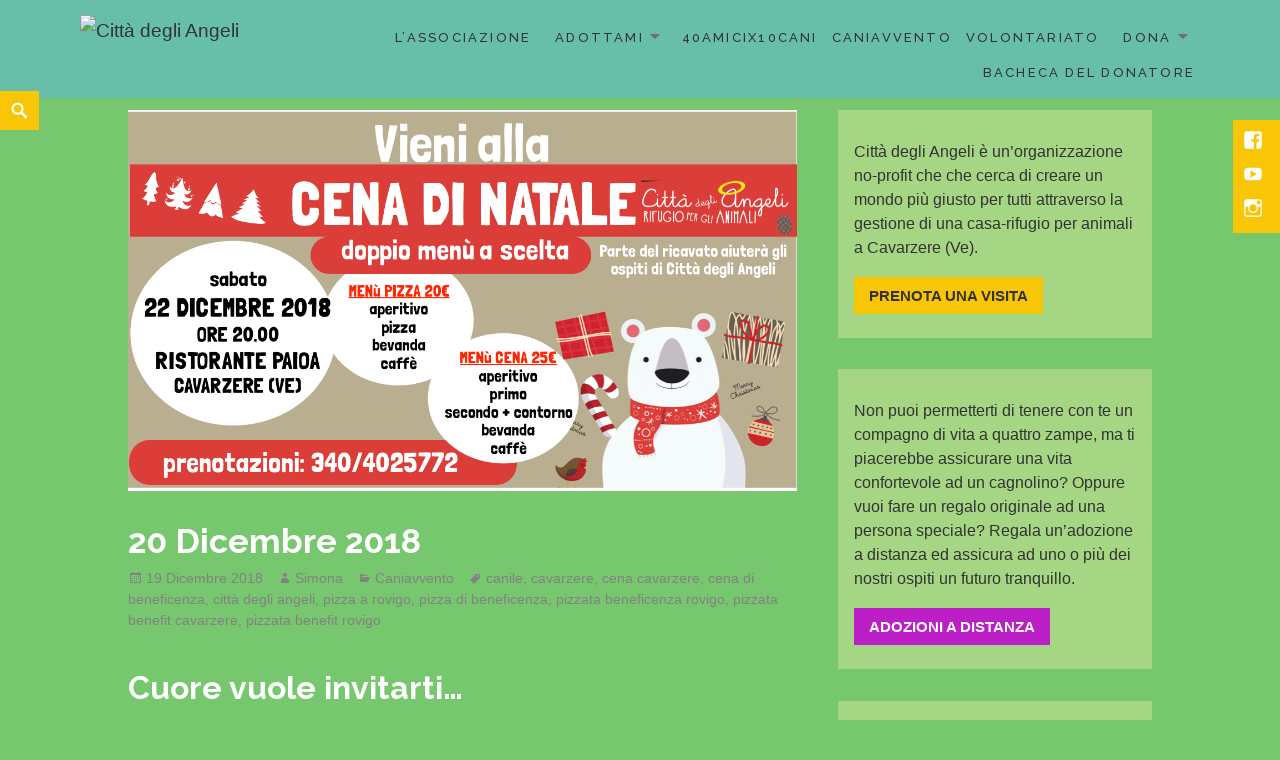

--- FILE ---
content_type: text/html; charset=UTF-8
request_url: https://cittadegliangeli.org/2018/12/19/20-dicembre-2018/
body_size: 15884
content:
<!DOCTYPE html>
<html lang="it-IT" class="no-js">
<head>
	<meta charset="UTF-8">
	<meta name="viewport" content="width=device-width">
    	<link rel="shortcut icon" href="https://cittadegliangeli.org/wp-content/uploads/2015/09/cittadegliangelilogo.png" />
		<link rel="profile" href="https://gmpg.org/xfn/11">
	<link rel="pingback" href="https://cittadegliangeli.org/xmlrpc.php">
	<meta name='robots' content='index, follow, max-image-preview:large, max-snippet:-1, max-video-preview:-1' />

	<!-- This site is optimized with the Yoast SEO plugin v19.6 - https://yoast.com/wordpress/plugins/seo/ -->
	<title>20 Dicembre 2018 - Città degli Angeli</title>
	<link rel="canonical" href="https://cittadegliangeli.org/2018/12/19/20-dicembre-2018/" />
	<meta property="og:locale" content="it_IT" />
	<meta property="og:type" content="article" />
	<meta property="og:title" content="20 Dicembre 2018 - Città degli Angeli" />
	<meta property="og:url" content="https://cittadegliangeli.org/2018/12/19/20-dicembre-2018/" />
	<meta property="og:site_name" content="Città degli Angeli" />
	<meta property="article:publisher" content="https://www.facebook.com/cittadegliangeli.rifugio.animali/" />
	<meta property="article:published_time" content="2018-12-19T13:02:30+00:00" />
	<meta property="article:modified_time" content="2018-12-21T10:47:07+00:00" />
	<meta property="og:image" content="https://cittadegliangeli.org/wp-content/uploads/2018/12/Cena-22-Dicembre.png" />
	<meta property="og:image:width" content="1206" />
	<meta property="og:image:height" content="686" />
	<meta property="og:image:type" content="image/png" />
	<meta name="author" content="Simona" />
	<meta name="twitter:card" content="summary" />
	<script type="application/ld+json" class="yoast-schema-graph">{"@context":"https://schema.org","@graph":[{"@type":"Article","@id":"https://cittadegliangeli.org/2018/12/19/20-dicembre-2018/#article","isPartOf":{"@id":"https://cittadegliangeli.org/2018/12/19/20-dicembre-2018/"},"author":{"name":"Simona","@id":"https://cittadegliangeli.org/#/schema/person/e34ab674c55ff9edbf328cc2824e0652"},"headline":"20 Dicembre 2018","datePublished":"2018-12-19T13:02:30+00:00","dateModified":"2018-12-21T10:47:07+00:00","mainEntityOfPage":{"@id":"https://cittadegliangeli.org/2018/12/19/20-dicembre-2018/"},"wordCount":48,"publisher":{"@id":"https://cittadegliangeli.org/#organization"},"image":{"@id":"https://cittadegliangeli.org/2018/12/19/20-dicembre-2018/#primaryimage"},"thumbnailUrl":"https://cittadegliangeli.org/wp-content/uploads/2018/12/Cena-22-Dicembre.png","keywords":["canile","cavarzere","cena cavarzere","cena di beneficenza","città degli angeli","pizza a rovigo","pizza di beneficenza","pizzata beneficenza rovigo","pizzata benefit cavarzere","pizzata benefit rovigo"],"articleSection":["Caniavvento"],"inLanguage":"it-IT"},{"@type":"WebPage","@id":"https://cittadegliangeli.org/2018/12/19/20-dicembre-2018/","url":"https://cittadegliangeli.org/2018/12/19/20-dicembre-2018/","name":"20 Dicembre 2018 - Città degli Angeli","isPartOf":{"@id":"https://cittadegliangeli.org/#website"},"primaryImageOfPage":{"@id":"https://cittadegliangeli.org/2018/12/19/20-dicembre-2018/#primaryimage"},"image":{"@id":"https://cittadegliangeli.org/2018/12/19/20-dicembre-2018/#primaryimage"},"thumbnailUrl":"https://cittadegliangeli.org/wp-content/uploads/2018/12/Cena-22-Dicembre.png","datePublished":"2018-12-19T13:02:30+00:00","dateModified":"2018-12-21T10:47:07+00:00","breadcrumb":{"@id":"https://cittadegliangeli.org/2018/12/19/20-dicembre-2018/#breadcrumb"},"inLanguage":"it-IT","potentialAction":[{"@type":"ReadAction","target":["https://cittadegliangeli.org/2018/12/19/20-dicembre-2018/"]}]},{"@type":"ImageObject","inLanguage":"it-IT","@id":"https://cittadegliangeli.org/2018/12/19/20-dicembre-2018/#primaryimage","url":"https://cittadegliangeli.org/wp-content/uploads/2018/12/Cena-22-Dicembre.png","contentUrl":"https://cittadegliangeli.org/wp-content/uploads/2018/12/Cena-22-Dicembre.png","width":1206,"height":686},{"@type":"BreadcrumbList","@id":"https://cittadegliangeli.org/2018/12/19/20-dicembre-2018/#breadcrumb","itemListElement":[{"@type":"ListItem","position":1,"name":"Home","item":"https://cittadegliangeli.org/"},{"@type":"ListItem","position":2,"name":"20 Dicembre 2018"}]},{"@type":"WebSite","@id":"https://cittadegliangeli.org/#website","url":"https://cittadegliangeli.org/","name":"Città degli Angeli","description":"La casa-rifugio per gli animali","publisher":{"@id":"https://cittadegliangeli.org/#organization"},"potentialAction":[{"@type":"SearchAction","target":{"@type":"EntryPoint","urlTemplate":"https://cittadegliangeli.org/?s={search_term_string}"},"query-input":"required name=search_term_string"}],"inLanguage":"it-IT"},{"@type":"Organization","@id":"https://cittadegliangeli.org/#organization","name":"Città degli Angeli","url":"https://cittadegliangeli.org/","sameAs":["https://www.facebook.com/cittadegliangeli.rifugio.animali/"],"logo":{"@type":"ImageObject","inLanguage":"it-IT","@id":"https://cittadegliangeli.org/#/schema/logo/image/","url":"https://cittadegliangeli.org/wp-content/uploads/2016/03/logo_trasparente_grande.png","contentUrl":"https://cittadegliangeli.org/wp-content/uploads/2016/03/logo_trasparente_grande.png","width":4745,"height":2784,"caption":"Città degli Angeli"},"image":{"@id":"https://cittadegliangeli.org/#/schema/logo/image/"}},{"@type":"Person","@id":"https://cittadegliangeli.org/#/schema/person/e34ab674c55ff9edbf328cc2824e0652","name":"Simona","image":{"@type":"ImageObject","inLanguage":"it-IT","@id":"https://cittadegliangeli.org/#/schema/person/image/","url":"https://secure.gravatar.com/avatar/a7efd9c1de2bf253d4f685bfeb402160?s=96&d=mm&r=g","contentUrl":"https://secure.gravatar.com/avatar/a7efd9c1de2bf253d4f685bfeb402160?s=96&d=mm&r=g","caption":"Simona"}}]}</script>
	<!-- / Yoast SEO plugin. -->


<link rel='dns-prefetch' href='//fonts.googleapis.com' />
<link rel='dns-prefetch' href='//s.w.org' />
<link rel="alternate" type="application/rss+xml" title="Città degli Angeli &raquo; Feed" href="https://cittadegliangeli.org/feed/" />
<link rel="alternate" type="application/rss+xml" title="Città degli Angeli &raquo; Feed dei commenti" href="https://cittadegliangeli.org/comments/feed/" />
<script type="text/javascript">
window._wpemojiSettings = {"baseUrl":"https:\/\/s.w.org\/images\/core\/emoji\/14.0.0\/72x72\/","ext":".png","svgUrl":"https:\/\/s.w.org\/images\/core\/emoji\/14.0.0\/svg\/","svgExt":".svg","source":{"concatemoji":"https:\/\/cittadegliangeli.org\/wp-includes\/js\/wp-emoji-release.min.js?ver=6.0.1"}};
/*! This file is auto-generated */
!function(e,a,t){var n,r,o,i=a.createElement("canvas"),p=i.getContext&&i.getContext("2d");function s(e,t){var a=String.fromCharCode,e=(p.clearRect(0,0,i.width,i.height),p.fillText(a.apply(this,e),0,0),i.toDataURL());return p.clearRect(0,0,i.width,i.height),p.fillText(a.apply(this,t),0,0),e===i.toDataURL()}function c(e){var t=a.createElement("script");t.src=e,t.defer=t.type="text/javascript",a.getElementsByTagName("head")[0].appendChild(t)}for(o=Array("flag","emoji"),t.supports={everything:!0,everythingExceptFlag:!0},r=0;r<o.length;r++)t.supports[o[r]]=function(e){if(!p||!p.fillText)return!1;switch(p.textBaseline="top",p.font="600 32px Arial",e){case"flag":return s([127987,65039,8205,9895,65039],[127987,65039,8203,9895,65039])?!1:!s([55356,56826,55356,56819],[55356,56826,8203,55356,56819])&&!s([55356,57332,56128,56423,56128,56418,56128,56421,56128,56430,56128,56423,56128,56447],[55356,57332,8203,56128,56423,8203,56128,56418,8203,56128,56421,8203,56128,56430,8203,56128,56423,8203,56128,56447]);case"emoji":return!s([129777,127995,8205,129778,127999],[129777,127995,8203,129778,127999])}return!1}(o[r]),t.supports.everything=t.supports.everything&&t.supports[o[r]],"flag"!==o[r]&&(t.supports.everythingExceptFlag=t.supports.everythingExceptFlag&&t.supports[o[r]]);t.supports.everythingExceptFlag=t.supports.everythingExceptFlag&&!t.supports.flag,t.DOMReady=!1,t.readyCallback=function(){t.DOMReady=!0},t.supports.everything||(n=function(){t.readyCallback()},a.addEventListener?(a.addEventListener("DOMContentLoaded",n,!1),e.addEventListener("load",n,!1)):(e.attachEvent("onload",n),a.attachEvent("onreadystatechange",function(){"complete"===a.readyState&&t.readyCallback()})),(e=t.source||{}).concatemoji?c(e.concatemoji):e.wpemoji&&e.twemoji&&(c(e.twemoji),c(e.wpemoji)))}(window,document,window._wpemojiSettings);
</script>
<style type="text/css">
img.wp-smiley,
img.emoji {
	display: inline !important;
	border: none !important;
	box-shadow: none !important;
	height: 1em !important;
	width: 1em !important;
	margin: 0 0.07em !important;
	vertical-align: -0.1em !important;
	background: none !important;
	padding: 0 !important;
}
</style>
			<style type="text/css">
		</style>
		<link rel='stylesheet' id='wp-block-library-css'  href='https://cittadegliangeli.org/wp-includes/css/dist/block-library/style.min.css?ver=6.0.1' type='text/css' media='all' />
<style id='global-styles-inline-css' type='text/css'>
body{--wp--preset--color--black: #000000;--wp--preset--color--cyan-bluish-gray: #abb8c3;--wp--preset--color--white: #ffffff;--wp--preset--color--pale-pink: #f78da7;--wp--preset--color--vivid-red: #cf2e2e;--wp--preset--color--luminous-vivid-orange: #ff6900;--wp--preset--color--luminous-vivid-amber: #fcb900;--wp--preset--color--light-green-cyan: #7bdcb5;--wp--preset--color--vivid-green-cyan: #00d084;--wp--preset--color--pale-cyan-blue: #8ed1fc;--wp--preset--color--vivid-cyan-blue: #0693e3;--wp--preset--color--vivid-purple: #9b51e0;--wp--preset--gradient--vivid-cyan-blue-to-vivid-purple: linear-gradient(135deg,rgba(6,147,227,1) 0%,rgb(155,81,224) 100%);--wp--preset--gradient--light-green-cyan-to-vivid-green-cyan: linear-gradient(135deg,rgb(122,220,180) 0%,rgb(0,208,130) 100%);--wp--preset--gradient--luminous-vivid-amber-to-luminous-vivid-orange: linear-gradient(135deg,rgba(252,185,0,1) 0%,rgba(255,105,0,1) 100%);--wp--preset--gradient--luminous-vivid-orange-to-vivid-red: linear-gradient(135deg,rgba(255,105,0,1) 0%,rgb(207,46,46) 100%);--wp--preset--gradient--very-light-gray-to-cyan-bluish-gray: linear-gradient(135deg,rgb(238,238,238) 0%,rgb(169,184,195) 100%);--wp--preset--gradient--cool-to-warm-spectrum: linear-gradient(135deg,rgb(74,234,220) 0%,rgb(151,120,209) 20%,rgb(207,42,186) 40%,rgb(238,44,130) 60%,rgb(251,105,98) 80%,rgb(254,248,76) 100%);--wp--preset--gradient--blush-light-purple: linear-gradient(135deg,rgb(255,206,236) 0%,rgb(152,150,240) 100%);--wp--preset--gradient--blush-bordeaux: linear-gradient(135deg,rgb(254,205,165) 0%,rgb(254,45,45) 50%,rgb(107,0,62) 100%);--wp--preset--gradient--luminous-dusk: linear-gradient(135deg,rgb(255,203,112) 0%,rgb(199,81,192) 50%,rgb(65,88,208) 100%);--wp--preset--gradient--pale-ocean: linear-gradient(135deg,rgb(255,245,203) 0%,rgb(182,227,212) 50%,rgb(51,167,181) 100%);--wp--preset--gradient--electric-grass: linear-gradient(135deg,rgb(202,248,128) 0%,rgb(113,206,126) 100%);--wp--preset--gradient--midnight: linear-gradient(135deg,rgb(2,3,129) 0%,rgb(40,116,252) 100%);--wp--preset--duotone--dark-grayscale: url('#wp-duotone-dark-grayscale');--wp--preset--duotone--grayscale: url('#wp-duotone-grayscale');--wp--preset--duotone--purple-yellow: url('#wp-duotone-purple-yellow');--wp--preset--duotone--blue-red: url('#wp-duotone-blue-red');--wp--preset--duotone--midnight: url('#wp-duotone-midnight');--wp--preset--duotone--magenta-yellow: url('#wp-duotone-magenta-yellow');--wp--preset--duotone--purple-green: url('#wp-duotone-purple-green');--wp--preset--duotone--blue-orange: url('#wp-duotone-blue-orange');--wp--preset--font-size--small: 13px;--wp--preset--font-size--medium: 20px;--wp--preset--font-size--large: 36px;--wp--preset--font-size--x-large: 42px;}.has-black-color{color: var(--wp--preset--color--black) !important;}.has-cyan-bluish-gray-color{color: var(--wp--preset--color--cyan-bluish-gray) !important;}.has-white-color{color: var(--wp--preset--color--white) !important;}.has-pale-pink-color{color: var(--wp--preset--color--pale-pink) !important;}.has-vivid-red-color{color: var(--wp--preset--color--vivid-red) !important;}.has-luminous-vivid-orange-color{color: var(--wp--preset--color--luminous-vivid-orange) !important;}.has-luminous-vivid-amber-color{color: var(--wp--preset--color--luminous-vivid-amber) !important;}.has-light-green-cyan-color{color: var(--wp--preset--color--light-green-cyan) !important;}.has-vivid-green-cyan-color{color: var(--wp--preset--color--vivid-green-cyan) !important;}.has-pale-cyan-blue-color{color: var(--wp--preset--color--pale-cyan-blue) !important;}.has-vivid-cyan-blue-color{color: var(--wp--preset--color--vivid-cyan-blue) !important;}.has-vivid-purple-color{color: var(--wp--preset--color--vivid-purple) !important;}.has-black-background-color{background-color: var(--wp--preset--color--black) !important;}.has-cyan-bluish-gray-background-color{background-color: var(--wp--preset--color--cyan-bluish-gray) !important;}.has-white-background-color{background-color: var(--wp--preset--color--white) !important;}.has-pale-pink-background-color{background-color: var(--wp--preset--color--pale-pink) !important;}.has-vivid-red-background-color{background-color: var(--wp--preset--color--vivid-red) !important;}.has-luminous-vivid-orange-background-color{background-color: var(--wp--preset--color--luminous-vivid-orange) !important;}.has-luminous-vivid-amber-background-color{background-color: var(--wp--preset--color--luminous-vivid-amber) !important;}.has-light-green-cyan-background-color{background-color: var(--wp--preset--color--light-green-cyan) !important;}.has-vivid-green-cyan-background-color{background-color: var(--wp--preset--color--vivid-green-cyan) !important;}.has-pale-cyan-blue-background-color{background-color: var(--wp--preset--color--pale-cyan-blue) !important;}.has-vivid-cyan-blue-background-color{background-color: var(--wp--preset--color--vivid-cyan-blue) !important;}.has-vivid-purple-background-color{background-color: var(--wp--preset--color--vivid-purple) !important;}.has-black-border-color{border-color: var(--wp--preset--color--black) !important;}.has-cyan-bluish-gray-border-color{border-color: var(--wp--preset--color--cyan-bluish-gray) !important;}.has-white-border-color{border-color: var(--wp--preset--color--white) !important;}.has-pale-pink-border-color{border-color: var(--wp--preset--color--pale-pink) !important;}.has-vivid-red-border-color{border-color: var(--wp--preset--color--vivid-red) !important;}.has-luminous-vivid-orange-border-color{border-color: var(--wp--preset--color--luminous-vivid-orange) !important;}.has-luminous-vivid-amber-border-color{border-color: var(--wp--preset--color--luminous-vivid-amber) !important;}.has-light-green-cyan-border-color{border-color: var(--wp--preset--color--light-green-cyan) !important;}.has-vivid-green-cyan-border-color{border-color: var(--wp--preset--color--vivid-green-cyan) !important;}.has-pale-cyan-blue-border-color{border-color: var(--wp--preset--color--pale-cyan-blue) !important;}.has-vivid-cyan-blue-border-color{border-color: var(--wp--preset--color--vivid-cyan-blue) !important;}.has-vivid-purple-border-color{border-color: var(--wp--preset--color--vivid-purple) !important;}.has-vivid-cyan-blue-to-vivid-purple-gradient-background{background: var(--wp--preset--gradient--vivid-cyan-blue-to-vivid-purple) !important;}.has-light-green-cyan-to-vivid-green-cyan-gradient-background{background: var(--wp--preset--gradient--light-green-cyan-to-vivid-green-cyan) !important;}.has-luminous-vivid-amber-to-luminous-vivid-orange-gradient-background{background: var(--wp--preset--gradient--luminous-vivid-amber-to-luminous-vivid-orange) !important;}.has-luminous-vivid-orange-to-vivid-red-gradient-background{background: var(--wp--preset--gradient--luminous-vivid-orange-to-vivid-red) !important;}.has-very-light-gray-to-cyan-bluish-gray-gradient-background{background: var(--wp--preset--gradient--very-light-gray-to-cyan-bluish-gray) !important;}.has-cool-to-warm-spectrum-gradient-background{background: var(--wp--preset--gradient--cool-to-warm-spectrum) !important;}.has-blush-light-purple-gradient-background{background: var(--wp--preset--gradient--blush-light-purple) !important;}.has-blush-bordeaux-gradient-background{background: var(--wp--preset--gradient--blush-bordeaux) !important;}.has-luminous-dusk-gradient-background{background: var(--wp--preset--gradient--luminous-dusk) !important;}.has-pale-ocean-gradient-background{background: var(--wp--preset--gradient--pale-ocean) !important;}.has-electric-grass-gradient-background{background: var(--wp--preset--gradient--electric-grass) !important;}.has-midnight-gradient-background{background: var(--wp--preset--gradient--midnight) !important;}.has-small-font-size{font-size: var(--wp--preset--font-size--small) !important;}.has-medium-font-size{font-size: var(--wp--preset--font-size--medium) !important;}.has-large-font-size{font-size: var(--wp--preset--font-size--large) !important;}.has-x-large-font-size{font-size: var(--wp--preset--font-size--x-large) !important;}
</style>
<link rel='stylesheet' id='fts-feeds-css'  href='https://cittadegliangeli.org/wp-content/plugins/feed-them-social/feeds/css/styles.css?ver=3.0.1' type='text/css' media='' />
<link rel='stylesheet' id='SFSImainCss-css'  href='https://cittadegliangeli.org/wp-content/plugins/ultimate-social-media-icons/css/sfsi-style.css?ver=2.7.5' type='text/css' media='all' />
<link rel='stylesheet' id='give-styles-css'  href='https://cittadegliangeli.org/wp-content/plugins/give/assets/dist/css/give.css?ver=2.22.0' type='text/css' media='all' />
<link rel='stylesheet' id='give-donation-summary-style-frontend-css'  href='https://cittadegliangeli.org/wp-content/plugins/give/assets/dist/css/give-donation-summary.css?ver=2.22.0' type='text/css' media='all' />
<link rel='stylesheet' id='maisha-fonts-css'  href='//fonts.googleapis.com/css?family=Raleway%3A400italic%2C100italic%2C200italic%2C300italic%2C500italic%2C600italic%2C700italic%2C800italic%2C900italic%2C400%2C100%2C200%2C300%2C500%2C600%2C700%2C800%2C900%7CPlayfair%2BDisplay%3A400%2C700%2C900%2C400italic%2C700italic%2C900italic&#038;subset=latin%2Clatin-ext' type='text/css' media='all' />
<link rel='stylesheet' id='genericons-css'  href='https://cittadegliangeli.org/wp-content/themes/maishawp/genericons/genericons.css?ver=3.2' type='text/css' media='all' />
<link rel='stylesheet' id='maisha-style-css'  href='https://cittadegliangeli.org/wp-content/themes/maishawp/style.css?ver=6.0.1' type='text/css' media='all' />
<style id='maisha-style-inline-css' type='text/css'>

			.post-navigation .nav-previous a:before { background-color: rgba(230, 234, 237, 0.4); }
		
</style>
<script type='text/javascript' src='https://cittadegliangeli.org/wp-includes/js/jquery/jquery.min.js?ver=3.6.0' id='jquery-core-js'></script>
<script type='text/javascript' src='https://cittadegliangeli.org/wp-includes/js/jquery/jquery-migrate.min.js?ver=3.3.2' id='jquery-migrate-js'></script>
<script type='text/javascript' id='fts_clear_cache_script-js-extra'>
/* <![CDATA[ */
var ftsAjax = {"ajaxurl":"https:\/\/cittadegliangeli.org\/wp-admin\/admin-ajax.php"};
var ftsAjax = {"ajaxurl":"https:\/\/cittadegliangeli.org\/wp-admin\/admin-ajax.php"};
/* ]]> */
</script>
<script type='text/javascript' src='https://cittadegliangeli.org/wp-content/plugins/feed-them-social/admin/js/admin.js?ver=3.0.1' id='fts_clear_cache_script-js'></script>
<script type='text/javascript' id='fts_encrypt_script-js-extra'>
/* <![CDATA[ */
var ftsAjaxEncrypt = {"ajaxurl":"https:\/\/cittadegliangeli.org\/wp-admin\/admin-ajax.php","nonce":"024cfe126c"};
var ftsAjaxEncrypt = {"ajaxurl":"https:\/\/cittadegliangeli.org\/wp-admin\/admin-ajax.php","nonce":"024cfe126c"};
/* ]]> */
</script>
<script type='text/javascript' src='https://cittadegliangeli.org/wp-content/plugins/feed-them-social/admin/js/encrypt.js?ver=3.0.1' id='fts_encrypt_script-js'></script>
<script type='text/javascript' src='https://cittadegliangeli.org/wp-content/plugins/feed-them-social/feeds/js/powered-by.js?ver=3.0.1' id='fts_powered_by_js-js'></script>
<script type='text/javascript' id='fts-global-js-extra'>
/* <![CDATA[ */
var fts_twitter_ajax = {"ajax_url":"https:\/\/cittadegliangeli.org\/wp-admin\/admin-ajax.php"};
var fts_twitter_ajax = {"ajax_url":"https:\/\/cittadegliangeli.org\/wp-admin\/admin-ajax.php"};
/* ]]> */
</script>
<script type='text/javascript' src='https://cittadegliangeli.org/wp-content/plugins/feed-them-social/feeds/js/fts-global.js?ver=3.0.1' id='fts-global-js'></script>
<script type='text/javascript' src='https://cittadegliangeli.org/wp-includes/js/dist/vendor/regenerator-runtime.min.js?ver=0.13.9' id='regenerator-runtime-js'></script>
<script type='text/javascript' src='https://cittadegliangeli.org/wp-includes/js/dist/vendor/wp-polyfill.min.js?ver=3.15.0' id='wp-polyfill-js'></script>
<script type='text/javascript' src='https://cittadegliangeli.org/wp-includes/js/dist/hooks.min.js?ver=c6d64f2cb8f5c6bb49caca37f8828ce3' id='wp-hooks-js'></script>
<script type='text/javascript' src='https://cittadegliangeli.org/wp-includes/js/dist/i18n.min.js?ver=ebee46757c6a411e38fd079a7ac71d94' id='wp-i18n-js'></script>
<script type='text/javascript' id='wp-i18n-js-after'>
wp.i18n.setLocaleData( { 'text direction\u0004ltr': [ 'ltr' ] } );
</script>
<script type='text/javascript' id='give-js-extra'>
/* <![CDATA[ */
var give_global_vars = {"ajaxurl":"https:\/\/cittadegliangeli.org\/wp-admin\/admin-ajax.php","checkout_nonce":"ef78ec1084","currency":"EUR","currency_sign":"\u20ac","currency_pos":"before","thousands_separator":",","decimal_separator":".","no_gateway":"Seleziona un metodo di pagamento.","bad_minimum":"L'importo minimo che puoi donare \u00e8","bad_maximum":"L'importo massimo della donazione per questo modulo \u00e8","general_loading":"Caricamento in corso...","purchase_loading":"Attendi...","textForOverlayScreen":"<h3>Elaborazione in corso...<\/h3><p>Ci vorr\u00e0 solo un attimo! <\/p>","number_decimals":"0","is_test_mode":"","give_version":"2.22.0","magnific_options":{"main_class":"give-modal","close_on_bg_click":false},"form_translation":{"payment-mode":"Seleziona un metodo di pagamento.","give_first":"Inserisci il tuo nome.","give_last":"Inserisci il tuo cognome.","give_email":"Inserisci un indirizzo email valido.","give_user_login":"Indirizzo email o nome utente non valido.","give_user_pass":"Inserisci una password.","give_user_pass_confirm":"Inserisci conferma della password.","give_agree_to_terms":"Devi accettare i termini e condizioni."},"confirm_email_sent_message":"Controlla la tua email e fai clic sul link d'accesso per la cronologia completa delle tua donazioni.","ajax_vars":{"ajaxurl":"https:\/\/cittadegliangeli.org\/wp-admin\/admin-ajax.php","ajaxNonce":"a4ad35e70f","loading":"Caricamento in corso","select_option":"Seleziona un'opzione ","default_gateway":"paypal","permalinks":"1","number_decimals":0},"cookie_hash":"3e3d4e3fad86593faaa60313e4135aef","session_nonce_cookie_name":"wp-give_session_reset_nonce_3e3d4e3fad86593faaa60313e4135aef","session_cookie_name":"wp-give_session_3e3d4e3fad86593faaa60313e4135aef","delete_session_nonce_cookie":"0"};
var giveApiSettings = {"root":"https:\/\/cittadegliangeli.org\/wp-json\/give-api\/v2\/","rest_base":"give-api\/v2"};
/* ]]> */
</script>
<script type='text/javascript' id='give-js-translations'>
( function( domain, translations ) {
	var localeData = translations.locale_data[ domain ] || translations.locale_data.messages;
	localeData[""].domain = domain;
	wp.i18n.setLocaleData( localeData, domain );
} )( "give", {"translation-revision-date":"2022-08-19 08:06:11+0000","generator":"GlotPress\/4.0.0-alpha.1","domain":"messages","locale_data":{"messages":{"":{"domain":"messages","plural-forms":"nplurals=2; plural=n != 1;","lang":"it"},"Dismiss this notice.":["Ignora questa notifica."]}},"comment":{"reference":"assets\/dist\/js\/give.js"}} );
</script>
<script type='text/javascript' src='https://cittadegliangeli.org/wp-content/plugins/give/assets/dist/js/give.js?ver=54434f04079f3f89' id='give-js'></script>
<link rel="https://api.w.org/" href="https://cittadegliangeli.org/wp-json/" /><link rel="alternate" type="application/json" href="https://cittadegliangeli.org/wp-json/wp/v2/posts/1168" /><link rel="EditURI" type="application/rsd+xml" title="RSD" href="https://cittadegliangeli.org/xmlrpc.php?rsd" />
<link rel="wlwmanifest" type="application/wlwmanifest+xml" href="https://cittadegliangeli.org/wp-includes/wlwmanifest.xml" /> 
<meta name="generator" content="WordPress 6.0.1" />
<link rel='shortlink' href='https://cittadegliangeli.org/?p=1168' />
<link rel="alternate" type="application/json+oembed" href="https://cittadegliangeli.org/wp-json/oembed/1.0/embed?url=https%3A%2F%2Fcittadegliangeli.org%2F2018%2F12%2F19%2F20-dicembre-2018%2F" />
<link rel="alternate" type="text/xml+oembed" href="https://cittadegliangeli.org/wp-json/oembed/1.0/embed?url=https%3A%2F%2Fcittadegliangeli.org%2F2018%2F12%2F19%2F20-dicembre-2018%2F&#038;format=xml" />
	<link rel="preconnect" href="https://fonts.googleapis.com">
	<link rel="preconnect" href="https://fonts.gstatic.com">
	<meta name="follow.[base64]" content="5U2g3r3VzjUelFUcwgcG"/><meta name="generator" content="Give v2.22.0" />
<!-- Analytics by WP Statistics v13.2.5 - https://wp-statistics.com/ -->
    <style type="text/css">

		button,input[type="button"], input[type="reset"], input[type="submit"], .widget_calendar tbody a, .page-template-projects-page .columns hr, .page-template-causes-page .columns hr, .page-template-stories-page .columns hr { background-color:#f9c507; }
		
		.social-navigation, .sidebar .widget .give-submit-button-wrap input[type="submit"], .button, .tribe-events-loop .type-tribe_events.tribe-events-last, #tribe-events .tribe-events-button, #tribe-events .tribe-events-button:hover, #tribe_events_filters_wrapper input[type=submit], .tribe-events-button, .tribe-events-button.tribe-active:hover, .tribe-events-button.tribe-inactive, .tribe-events-button:hover, .tribe-events-calendar td.tribe-events-present div[id*=tribe-events-daynum-], .tribe-events-calendar td.tribe-events-present div[id*=tribe-events-daynum-]>a, #tribe-events-content .tribe-events-calendar td.tribe-events-present.mobile-active:hover, .tribe-events-calendar td.tribe-events-present.mobile-active, .tribe-events-calendar td.tribe-events-present.mobile-active div[id*=tribe-events-daynum-], .tribe-events-calendar td.tribe-events-present.mobile-active div[id*=tribe-events-daynum-] a, .widget.buddypress #bp-login-widget-form #bp-login-widget-submit, .woocommerce span.onsale, .search-toggle { background:#f9c507; }
		
		.social-navigation, .sidebar .widget .give-submit-button-wrap input[type="submit"], .button, .tribe-events-loop .type-tribe_events.tribe-events-last, #tribe-events .tribe-events-button, #tribe-events .tribe-events-button:hover, #tribe_events_filters_wrapper input[type=submit], .tribe-events-button, .tribe-events-button.tribe-active:hover, .tribe-events-button.tribe-inactive, .tribe-events-button:hover, .tribe-events-calendar td.tribe-events-present div[id*=tribe-events-daynum-], .tribe-events-calendar td.tribe-events-present div[id*=tribe-events-daynum-]>a,#tribe-events-content .tribe-events-calendar td.tribe-events-present.mobile-active:hover, .tribe-events-calendar td.tribe-events-present.mobile-active, .tribe-events-calendar td.tribe-events-present.mobile-active div[id*=tribe-events-daynum-], .tribe-events-calendar td.tribe-events-present.mobile-active div[id*=tribe-events-daynum-] a, .widget.buddypress #bp-login-widget-form #bp-login-widget-submit, .woocommerce span.onsale, .content-caption .button, button, input[type="button"], input[type="reset"], input[type="submit"], .widget_calendar tbody a, .page-template-projects-page .columns hr, .page-template-causes-page .columns hr, .page-template-stories-page .columns hr, .block-two-content .button, button,input[type="button"], input[type="reset"], input[type="submit"], .widget_calendar tbody a, .page-template-projects-page .columns hr, .page-template-causes-page .columns hr, .page-template-stories-page .columns hr { color:; }
		
		.tribe-events-button, .tribe-events-button:hover { background:#f9c507!important; }
		
		.navigation-main a:hover, .color, .cd-panel-content a,.page-template-staff-page .column ul a,.page-template-full-bg-page .aboutpage ul a, .woocommerce ul.products li.product .price,.woocommerce span.amount,.woocommerce .woocommerce-message:before { color: #f9c507; }
		
		blockquote { border-left-color: #f9c507; }
		
		.block-four .post .entry-title { border-bottom-color: #f9c507; }
		
		.woocommerce .woocommerce-message { border-top-color: #f9c507; }
			
		.page-template-front-page-one .soliloquy-theme-karisma .soliloquy-caption-inside a, .page-template-front-page-one .soliloquy-theme-karisma .soliloquy-caption-inside .soliloquy-fc-title-link, .page-template-front-page-one .soliloquy-theme-karisma.soliloquy-caption-inside .soliloquy-fc-read-more,.single-product p.price { color: #f9c507!important; }
		
		.button:hover { background:#ffe714; }
		
		.pagination .prev,.pagination .next,.tagcloud a,.sticky-post,.page-links a,.cd-panel-container,.aboutpage .cd-fixed-bg-one,.aboutpage .cd-fixed-bg-one.withoutimg { background-color:; }
		
		.news .entry-content a.more-link,.news .entry-content a.button,.block-two,.overlay,.info_pic,.info_details .button,.tribe-events-read-more,#tribe-bar-form .tribe-bar-submit input[type=submit],#buddypress div.generic-button a,.woocommerce #respond input#submit.alt, .woocommerce a.button.alt, .woocommerce button.button.alt, .woocommerce input.button.alt,.woocommerce #respond input#submit.alt:hover, .woocommerce a.button.alt:hover, .woocommerce button.button.alt:hover, .woocommerce input.button.alt:hover,.comment-list .reply a, .footer { background:; }
		
		@media screen and (max-width: 48.75em) {
			.content-caption { background:; }
			}
			
		.main-small-navigation div, .pagination { background-color:#a5d684; }
		
		.sidebar .widget input[type="submit"],.sidebar .widget,.page-template-about-page .columns .entry-content,.info,body.page-template-full-width-page,.page-template-events-page-php,.page.page-template-full-width-page div.give-form-wrap,.page.page-template-staff-page .columns .entry-content,.tribe-events-back,.tribe-events-day .tribe-events-day-time-slot h5,.page-template-buddypress-php,.page-template-forum-php,.page-template-404-php,#buddypress #search-groups-form input[type=submit],#buddypress #members-dir-search input[type=submit],#buddypress div.item-list-tabs ul li.last select,input#bbp_search_submit,.woocommerce .page-title,.woocommerce .page-description,.woocommerce #respond input#submit, .woocommerce a.button, .woocommerce button.button, .woocommerce input.button,form.wpcf7-form,.page-template-projects-page .fourcolumn:hover,.page-template-causes-page .fourcolumn:hover,.page-template-stories-page .fourcolumn:hover,.page-template-stories-page a.more-link,blockquote, .buddypress, .bbpress { background:#a5d684; }
		
		.site-header, .headerblock, .menu-toggle, .headerblock.standard, .headerblock.alternative, .headerblock.standard .site-header, .headerblock.alternative .site-header { background:#67bea9; }
		
		.navigation-main a, .navigation-main ul li.menu-item-has-children > a:after { color:; }
		
		.navigation-main ul ul a, .navigation-main ul ul ul a { color:; }
		
		.navigation-main li li.current_page_item > a, .navigation-main li li.current-menu-item > a, .navigation-main ul ul { background-color:#ffffff; }
		
		.navigation-main .current_page_item > a, .navigation-main .current-menu-item > a, .navigation-main .current_page_ancestor > a { color:; }
		
		.footer a, .footer .widget { color:; }
		
		.copyright { border-top-color: ; }
		
		@media screen and (min-width: 59.6875em) {
		.social-navigation { top:120px; }
		}

				body {
	background: #77c76e;
}
p {}
.button {font-weight:bold;}		
    </style>
    
		<script
			type="text/javascript">var ajaxurl = 'https://cittadegliangeli.org/wp-admin/admin-ajax.php';</script>

		<link rel="icon" href="https://cittadegliangeli.org/wp-content/uploads/2016/03/logo-ang-3-150x150.png" sizes="32x32" />
<link rel="icon" href="https://cittadegliangeli.org/wp-content/uploads/2016/03/logo-ang-3-200x200.png" sizes="192x192" />
<link rel="apple-touch-icon" href="https://cittadegliangeli.org/wp-content/uploads/2016/03/logo-ang-3-200x200.png" />
<meta name="msapplication-TileImage" content="https://cittadegliangeli.org/wp-content/uploads/2016/03/logo-ang-3-300x300.png" />
	<style id="egf-frontend-styles" type="text/css">
		p {color: #000000;} h1 {} h1 {} h2 {} h3 {} h4 {} h5 {} h6 {} 	</style>
	
<script>
  (function(i,s,o,g,r,a,m){i['GoogleAnalyticsObject']=r;i[r]=i[r]||function(){
  (i[r].q=i[r].q||[]).push(arguments)},i[r].l=1*new Date();a=s.createElement(o),
  m=s.getElementsByTagName(o)[0];a.async=1;a.src=g;m.parentNode.insertBefore(a,m)
  })(window,document,'script','https://www.google-analytics.com/analytics.js','ga');

  ga('create', 'UA-90178226-1', 'auto');
  ga('require', 'displayfeatures');
  ga('send', 'pageview');

</script>

</head>

<body class="post-template-default single single-post postid-1168 single-format-standard sfsi_actvite_theme_default">
    <div class="fixed">
        <div class="headerblock">
            <div class="content site-content">
                <a class="skip-link screen-reader-text" href="#site">Skip to content</a>
                <header id="masthead" class="site-header" role="banner">
                    <div class="header-inner">
                                            <div class="site-logo">
                            <a href="https://cittadegliangeli.org/" title="Città degli Angeli" rel="home"><img src="https://cda.yellowsnow.it/wp-content/uploads/2016/03/logo_trasparente_grande.png" alt="Città degli Angeli"></a>
                        </div><!-- .site-logo -->
                                                                <div id="secondary">
                        <nav id="site-navigation" class="navigation-main" role="navigation">
                        <button class="menu-toggle anarielgenericon" aria-controls="primary-menu" aria-expanded="false"><span>Primary Menu</span></button>
                        <div class="menu-menu-1-container"><ul id="primary-menu" class="nav-menu"><li id="menu-item-206" class="menu-item menu-item-type-post_type menu-item-object-page menu-item-206"><a href="https://cittadegliangeli.org/lassociazione-2/">L&#8217;Associazione</a></li>
<li id="menu-item-540" class="menu-item menu-item-type-taxonomy menu-item-object-category menu-item-has-children menu-item-540"><a href="https://cittadegliangeli.org/category/adozioni/">Adottami</a>
<ul class="sub-menu">
	<li id="menu-item-544" class="menu-item menu-item-type-taxonomy menu-item-object-category menu-item-544"><a href="https://cittadegliangeli.org/category/adozioni/">Adozioni</a></li>
	<li id="menu-item-312" class="menu-item menu-item-type-taxonomy menu-item-object-category menu-item-312"><a href="https://cittadegliangeli.org/category/adozioni-a-distanza/">Adozioni a distanza</a></li>
</ul>
</li>
<li id="menu-item-684" class="menu-item menu-item-type-post_type menu-item-object-page menu-item-684"><a href="https://cittadegliangeli.org/40amicix10cani/">40AMICIx10CANI</a></li>
<li id="menu-item-1112" class="menu-item menu-item-type-post_type menu-item-object-page menu-item-1112"><a href="https://cittadegliangeli.org/caniavvento/">CANIAVVENTO</a></li>
<li id="menu-item-457" class="menu-item menu-item-type-post_type menu-item-object-page menu-item-457"><a href="https://cittadegliangeli.org/come-aiutarci-2/">Volontariato</a></li>
<li id="menu-item-475" class="menu-item menu-item-type-post_type menu-item-object-page menu-item-has-children menu-item-475"><a href="https://cittadegliangeli.org/fai-una-donazione/">DONA</a>
<ul class="sub-menu">
	<li id="menu-item-1058" class="menu-item menu-item-type-post_type menu-item-object-page menu-item-1058"><a href="https://cittadegliangeli.org/donaci-il-tuo-5-per-mille/">Donaci il tuo 5xMille</a></li>
	<li id="menu-item-1032" class="menu-item menu-item-type-post_type menu-item-object-page menu-item-1032"><a href="https://cittadegliangeli.org/materiale/">Materiale</a></li>
</ul>
</li>
<li id="menu-item-1232" class="menu-item menu-item-type-post_type menu-item-object-page menu-item-1232"><a href="https://cittadegliangeli.org/bacheca-del-donatore/">Bacheca del donatore</a></li>
</ul></div>                        </nav><!-- #site-navigation -->
                        </div>
                                        </div>
                </header><!-- .site-header -->
            </div><!-- .site-content -->
        </div><!-- .headerblock -->
                <div class="search-toggle">
          <a href="#search-container" class="screen-reader-text" aria-expanded="false" aria-controls="search-container">Search</a>
        </div>
        <div id="search-container" class="search-box-wrapper hide">
          <div class="search-box">
              <form role="search" method="get" class="search-form" action="https://cittadegliangeli.org/">
				<label>
					<span class="screen-reader-text">Ricerca per:</span>
					<input type="search" class="search-field" placeholder="Cerca &hellip;" value="" name="s" />
				</label>
				<input type="submit" class="search-submit screen-reader-text" value="Cerca" />
			</form>          </div>
        </div>
            </div>
<div id="site">    <div class="hfeed site">
        <div class="content site-content news">
            <main class="main site-main" role="main">
                <div class="single-themes-page clear">
                                            <div class="two_third">
                            <div id="primary" class="content-area">
                                <article id="post-1168" class="post-1168 post type-post status-publish format-standard has-post-thumbnail hentry category-caniavvento tag-canile tag-cavarzere tag-cena-cavarzere tag-cena-di-beneficenza tag-citta-degli-angeli tag-pizza-a-rovigo tag-pizza-di-beneficenza tag-pizzata-beneficenza-rovigo tag-pizzata-benefit-cavarzere tag-pizzata-benefit-rovigo">
	
	<div class="post-thumbnail">
		<img width="1206" height="686" src="https://cittadegliangeli.org/wp-content/uploads/2018/12/Cena-22-Dicembre.png" class="attachment-post-thumbnail size-post-thumbnail wp-post-image" alt="" srcset="https://cittadegliangeli.org/wp-content/uploads/2018/12/Cena-22-Dicembre.png 1206w, https://cittadegliangeli.org/wp-content/uploads/2018/12/Cena-22-Dicembre-300x171.png 300w, https://cittadegliangeli.org/wp-content/uploads/2018/12/Cena-22-Dicembre-768x437.png 768w, https://cittadegliangeli.org/wp-content/uploads/2018/12/Cena-22-Dicembre-1024x582.png 1024w, https://cittadegliangeli.org/wp-content/uploads/2018/12/Cena-22-Dicembre-200x114.png 200w, https://cittadegliangeli.org/wp-content/uploads/2018/12/Cena-22-Dicembre-150x85.png 150w" sizes="(max-width: 1206px) 100vw, 1206px" />	</div><!-- .post-thumbnail -->

	
	<header class="entry-header">
		<h1 class="entry-title">20 Dicembre 2018</h1>	</header><!-- .entry-header -->

        <footer class="entry-footer">
		<span class="posted-on"><span class="screen-reader-text">Posted on </span><a href="https://cittadegliangeli.org/2018/12/19/20-dicembre-2018/" rel="bookmark"><time class="entry-date published" datetime="2018-12-19T14:02:30+01:00">19 Dicembre 2018</time><time class="updated" datetime="2018-12-21T11:47:07+01:00">21 Dicembre 2018</time></a></span><span class="byline"><span class="author vcard"><span class="screen-reader-text">Author </span><a class="url fn n" href="https://cittadegliangeli.org/author/simona/">Simona</a></span></span><span class="cat-links"><span class="screen-reader-text">Categories </span><a href="https://cittadegliangeli.org/category/caniavvento/" rel="category tag">Caniavvento</a></span><span class="tags-links"><span class="screen-reader-text">Tags </span><a href="https://cittadegliangeli.org/tag/canile/" rel="tag">canile</a>, <a href="https://cittadegliangeli.org/tag/cavarzere/" rel="tag">cavarzere</a>, <a href="https://cittadegliangeli.org/tag/cena-cavarzere/" rel="tag">cena cavarzere</a>, <a href="https://cittadegliangeli.org/tag/cena-di-beneficenza/" rel="tag">cena di beneficenza</a>, <a href="https://cittadegliangeli.org/tag/citta-degli-angeli/" rel="tag">città degli angeli</a>, <a href="https://cittadegliangeli.org/tag/pizza-a-rovigo/" rel="tag">pizza a rovigo</a>, <a href="https://cittadegliangeli.org/tag/pizza-di-beneficenza/" rel="tag">pizza di beneficenza</a>, <a href="https://cittadegliangeli.org/tag/pizzata-beneficenza-rovigo/" rel="tag">pizzata beneficenza rovigo</a>, <a href="https://cittadegliangeli.org/tag/pizzata-benefit-cavarzere/" rel="tag">pizzata benefit cavarzere</a>, <a href="https://cittadegliangeli.org/tag/pizzata-benefit-rovigo/" rel="tag">pizzata benefit rovigo</a></span>			</footer><!-- .entry-footer -->
    
	<div class="entry-content">
		<h2>Cuore vuole invitarti&#8230;</h2>
<p>alla cena di beneficenza del 22 Dicembre presso il Ristopizza Paioa di Cavarzere. Ancora posti disponibili e possibilità di scegliere tra il menù pizza a 20€ ed il menù cena a 25€.</p>
<p><strong>Prenotazioni al 340/4025772.</strong></p>
<p>Per maggiori informazioni, contattateci su <a href="https://www.facebook.com/cittadegliangelionlus/">Facebook</a>, oppure scriveteci un&#8217;email all&#8217;indirizzo <strong><a href="/cdn-cgi/l/email-protection" class="__cf_email__" data-cfemail="e1888f878ea182889595808584868d88808f86848d88cf8e9386">[email&#160;protected]</a></strong>.</p>
	</div><!-- .entry-content -->

        		<div class="post-related"><div class="post-box"><h4 class="post-box-title">You Might Also Like</h4></div>
						<div class="item-related">

										<a href="https://cittadegliangeli.org/2018/12/16/19-dicembre-2018/"><img width="3546" height="1313" src="https://cittadegliangeli.org/wp-content/uploads/2016/12/grafica-BANNERfb.png" class="attachment-misc-thumb size-misc-thumb wp-post-image" alt="Banner 10 cani" loading="lazy" srcset="https://cittadegliangeli.org/wp-content/uploads/2016/12/grafica-BANNERfb.png 3546w, https://cittadegliangeli.org/wp-content/uploads/2016/12/grafica-BANNERfb-300x111.png 300w, https://cittadegliangeli.org/wp-content/uploads/2016/12/grafica-BANNERfb-768x284.png 768w, https://cittadegliangeli.org/wp-content/uploads/2016/12/grafica-BANNERfb-1024x379.png 1024w, https://cittadegliangeli.org/wp-content/uploads/2016/12/grafica-BANNERfb-200x74.png 200w, https://cittadegliangeli.org/wp-content/uploads/2016/12/grafica-BANNERfb-150x56.png 150w" sizes="(max-width: 3546px) 100vw, 3546px" /></a>
					
					<h3><a href="https://cittadegliangeli.org/2018/12/16/19-dicembre-2018/">19 Dicembre 2018</a></h3>
					<span class="date">16 Dicembre 2018</span>

				</div>
						<div class="item-related">

										<a href="https://cittadegliangeli.org/2018/12/16/18-dicembre-2018/"><img width="458" height="458" src="https://cittadegliangeli.org/wp-content/uploads/2018/12/44552774_1397668010365673_7325020621149044736_n.jpg" class="attachment-misc-thumb size-misc-thumb wp-post-image" alt="" loading="lazy" srcset="https://cittadegliangeli.org/wp-content/uploads/2018/12/44552774_1397668010365673_7325020621149044736_n.jpg 458w, https://cittadegliangeli.org/wp-content/uploads/2018/12/44552774_1397668010365673_7325020621149044736_n-150x150.jpg 150w, https://cittadegliangeli.org/wp-content/uploads/2018/12/44552774_1397668010365673_7325020621149044736_n-300x300.jpg 300w, https://cittadegliangeli.org/wp-content/uploads/2018/12/44552774_1397668010365673_7325020621149044736_n-200x200.jpg 200w" sizes="(max-width: 458px) 100vw, 458px" /></a>
					
					<h3><a href="https://cittadegliangeli.org/2018/12/16/18-dicembre-2018/">18 Dicembre 2018</a></h3>
					<span class="date">16 Dicembre 2018</span>

				</div>
						<div class="item-related">

										<a href="https://cittadegliangeli.org/2018/12/06/10-dicembre-2018/"><img width="380" height="380" src="https://cittadegliangeli.org/wp-content/uploads/2018/12/Cardotek.jpg" class="attachment-misc-thumb size-misc-thumb wp-post-image" alt="" loading="lazy" srcset="https://cittadegliangeli.org/wp-content/uploads/2018/12/Cardotek.jpg 380w, https://cittadegliangeli.org/wp-content/uploads/2018/12/Cardotek-150x150.jpg 150w, https://cittadegliangeli.org/wp-content/uploads/2018/12/Cardotek-300x300.jpg 300w, https://cittadegliangeli.org/wp-content/uploads/2018/12/Cardotek-200x200.jpg 200w" sizes="(max-width: 380px) 100vw, 380px" /></a>
					
					<h3><a href="https://cittadegliangeli.org/2018/12/06/10-dicembre-2018/">10 Dicembre 2018</a></h3>
					<span class="date">6 Dicembre 2018</span>

				</div>
		</div>    
	
</article><!-- #post-## -->
	<nav class="navigation post-navigation" aria-label="Articoli">
		<h2 class="screen-reader-text">Navigazione articoli</h2>
		<div class="nav-links"><div class="nav-previous"><a href="https://cittadegliangeli.org/2018/12/16/17-dicembre-2018/" rel="prev"><span class="meta-nav" aria-hidden="true">Previous</span> <span class="screen-reader-text">Previous post:</span> <span class="post-title">17 Dicembre 2018</span></a></div><div class="nav-next"><a href="https://cittadegliangeli.org/2018/12/19/21-dicembre-2018/" rel="next"><span class="meta-nav" aria-hidden="true">Next</span> <span class="screen-reader-text">Next post:</span> <span class="post-title">21 Dicembre 2018</span></a></div></div>
	</nav>                            </div>
                        </div>
                        <div class="one_third lastcolumn">
                            <div id="sidebar" class="sidebar">
                            
	        <div class="widget-area" role="complementary">
            <aside id="custom_html-3" class="widget_text widget widget_custom_html clear"><div class="textwidget custom-html-widget">Città degli Angeli è un’organizzazione no-profit che che cerca di creare un mondo più giusto per tutti attraverso la gestione di una casa-rifugio per animali a Cavarzere (Ve).
<br><br>
<a class="cd-btn button" href="/dove-siamo/">PRENOTA UNA VISITA</a></div></aside><aside id="custom_html-4" class="widget_text widget widget_custom_html clear"><div class="textwidget custom-html-widget">Non puoi permetterti di tenere con te un compagno di vita a quattro zampe, ma ti piacerebbe assicurare una vita confortevole ad un cagnolino? Oppure vuoi fare un regalo originale ad una persona speciale? Regala un’adozione a distanza ed assicura ad uno o più dei nostri ospiti un futuro tranquillo.<br><br>
<a class="cd-btn button" href="/adozioni-a-distanza/" style="background:#bd1fc7;; color:white">ADOZIONI A DISTANZA</a></div></aside><aside id="custom_html-5" class="widget_text widget widget_custom_html clear"><div class="textwidget custom-html-widget">Città degli Angeli non riceve finanziamenti pubblici ma vive ed opera grazie ai generosi contributi dei suoi sostenitori e si avvale esclusivamente dell’indispensabile lavoro dei volontari.<br><br>
<a class="cd-btn button" href="/fai-una-donazione/" style="background:#77c76e; color:white">FAI UNA DONAZIONE</a></div></aside><aside id="custom_html-2" class="widget_text widget widget_custom_html clear"><div class="textwidget custom-html-widget"> Abbiamo sempre bisogno di persone entusiaste e motivate per le nostre numerose attività
<br><br>
<a class="cd-btn button" href="/come-aiutarci-2/" style="background:#87b9f6; color:white">DIVENTA UN VOLONTARIO</a></div></aside><aside id="text-15" class="widget widget_text clear"><h2 class="widget-title">Iscriviti alla Newsletter</h2>			<div class="textwidget">
	<section id="yikes-mailchimp-container-1" class="yikes-mailchimp-container yikes-mailchimp-container-1 ">
				<form id="newsletter-1" class="yikes-easy-mc-form yikes-easy-mc-form-1  " method="POST" data-attr-form-id="1">

													<label for="yikes-easy-mc-form-1-FNAME"  class="FNAME-label ">

										<!-- dictate label visibility -->
																					<span class="FNAME-label">
												First Name											</span>
										
										<!-- Description Above -->
										
										<input id="yikes-easy-mc-form-1-FNAME"  name="FNAME"  placeholder=""  class="yikes-easy-mc-text "   type="text"  value="">

										<!-- Description Below -->
										
									</label>
																		<label for="yikes-easy-mc-form-1-LNAME"  class="LNAME-label ">

										<!-- dictate label visibility -->
																					<span class="LNAME-label">
												Last Name											</span>
										
										<!-- Description Above -->
										
										<input id="yikes-easy-mc-form-1-LNAME"  name="LNAME"  placeholder=""  class="yikes-easy-mc-text "   type="text"  value="">

										<!-- Description Below -->
										
									</label>
																		<label for="yikes-easy-mc-form-1-EMAIL"  class="EMAIL-label yikes-mailchimp-field-required ">

										<!-- dictate label visibility -->
																					<span class="EMAIL-label">
												Email Address											</span>
										
										<!-- Description Above -->
										
										<input id="yikes-easy-mc-form-1-EMAIL"  name="EMAIL"  placeholder=""  class="yikes-easy-mc-email "  required="required" type="email"  value="">

										<!-- Description Below -->
										
									</label>
									
				<!-- Honeypot Trap -->
				<input type="hidden" name="yikes-mailchimp-honeypot" id="yikes-mailchimp-honeypot-1" value="">

				<!-- List ID -->
				<input type="hidden" name="yikes-mailchimp-associated-list-id" id="yikes-mailchimp-associated-list-id-1" value="b71a7e252f">

				<!-- The form that is being submitted! Used to display error/success messages above the correct form -->
				<input type="hidden" name="yikes-mailchimp-submitted-form" id="yikes-mailchimp-submitted-form-1" value="1">

				<!-- Submit Button -->
				<button type="submit" class="yikes-easy-mc-submit-button yikes-easy-mc-submit-button-1 btn btn-primary "> <span class="yikes-mailchimp-submit-button-span-text">Submit</span></button>				<!-- Nonce Security Check -->
				<input type="hidden" id="yikes_easy_mc_new_subscriber_1" name="yikes_easy_mc_new_subscriber" value="9a090c60b5">
				<input type="hidden" name="_wp_http_referer" value="/2018/12/19/20-dicembre-2018/" />				
			</form>
			<!-- Mailchimp Form generated by Easy Forms for Mailchimp v6.8.6 (https://wordpress.org/plugins/yikes-inc-easy-mailchimp-extender/) -->

			</section>
	
</div>
		</aside>        </div><!-- .widget-area -->
                                </div><!-- .sidebar -->
                        </div>
                                    </div>
                </main><!-- .site-main -->
            </div><!-- .content-area -->
          </div><!-- .site-content -->
    </div><!-- .site -->
    </div><!-- #site -->
    <footer id="colophon" class="site-footer" role="contentinfo">
        <div class="footer">
            <div class="site-info">
                <div class="hfeed site">
                    <div class="content site-content">
                                                                <div class="clear widget-area optional-widget-area footer-widget-area" role="complementary">
            <div class="three-widgets">
                <aside id="custom_html-7" class="widget_text widget widget_custom_html"><h3 class="widget-title">Contatti</h3><div class="textwidget custom-html-widget">Scrivi: <a href="/cdn-cgi/l/email-protection" class="__cf_email__" data-cfemail="2940474f46694a405d5d484d4c4e454048474e4c454007465b4e">[email&#160;protected]</a> <br>
Chiama: 348 3138413 |<br>
Città degli Angeli Onlus - rifugio per Animali
Cavarzere (Ve) |<br>
CF: 91022630270</div></aside><aside id="custom_html-8" class="widget_text widget widget_custom_html"><h3 class="widget-title">Donazioni</h3><div class="textwidget custom-html-widget">Banca: IBAN IT11 O 02008 12210 000103661795 </br>
PayPal: <a href="/cdn-cgi/l/email-protection" class="__cf_email__" data-cfemail="c4b4a5bdb4a5a884a7adb0b0a5a0a1a3a8ada5aaa3a1a8adeaabb6a3">[email&#160;protected]</a></div></aside><aside id="categories-5" class="widget widget_categories"><h3 class="widget-title">Categorie</h3>
			<ul>
					<li class="cat-item cat-item-20"><a href="https://cittadegliangeli.org/category/adozioni/">Adozioni</a>
</li>
	<li class="cat-item cat-item-4"><a href="https://cittadegliangeli.org/category/adozioni-a-distanza/">Adozioni a distanza</a>
</li>
	<li class="cat-item cat-item-79"><a href="https://cittadegliangeli.org/category/caniavvento/">Caniavvento</a>
</li>
	<li class="cat-item cat-item-16"><a href="https://cittadegliangeli.org/category/news-eventi/">News &amp; Eventi</a>
</li>
	<li class="cat-item cat-item-66"><a href="https://cittadegliangeli.org/category/taglia-grande/">Taglia Grande</a>
</li>
	<li class="cat-item cat-item-5"><a href="https://cittadegliangeli.org/category/taglia-media/">Taglia Media</a>
</li>
			</ul>

			</aside>            </div>
        </div>
                                                        <div class="copyright">
                                                                        &copy;                        2026                        <a href="https://cittadegliangeli.org/" title="Città degli Angeli"> Città degli Angeli </a>
                                                </div>
                    </div><!-- .footerwidgets -->
                </div><!-- .site-info -->
            </div><!-- .page -->
        </div><!-- .footer -->
                    <nav id="social-navigation" class="social-navigation" role="navigation">
                <div class="menu-social-container"><ul id="menu-social" class="menu"><li id="menu-item-138" class="menu-item menu-item-type-custom menu-item-object-custom menu-item-138"><a href="https://www.facebook.com/cittadegliangeli.rifugio.animali/"><span class="screen-reader-text">facebook</span></a></li>
<li id="menu-item-539" class="menu-item menu-item-type-custom menu-item-object-custom menu-item-539"><a href="https://www.youtube.com/channel/UC31yrP0cecg_gfyXaHQEnKQ"><span class="screen-reader-text">youtube</span></a></li>
<li id="menu-item-687" class="menu-item menu-item-type-custom menu-item-object-custom menu-item-687"><a href="https://www.instagram.com/citta.degli.angeli/"><span class="screen-reader-text">Instagram</span></a></li>
</ul></div>            </nav><!-- .social-navigation -->
            </footer><!-- .site-footer -->

			<!--facebook like and share js -->
			<div id="fb-root"></div>
			<script data-cfasync="false" src="/cdn-cgi/scripts/5c5dd728/cloudflare-static/email-decode.min.js"></script><script>
				(function(d, s, id) {
					var js, fjs = d.getElementsByTagName(s)[0];
					if (d.getElementById(id)) return;
					js = d.createElement(s);
					js.id = id;
					js.src = "//connect.facebook.net/en_US/sdk.js#xfbml=1&version=v2.5";
					fjs.parentNode.insertBefore(js, fjs);
				}(document, 'script', 'facebook-jssdk'));
			</script>
		<script>
window.addEventListener('sfsi_functions_loaded', function() {
    if (typeof sfsi_responsive_toggle == 'function') {
        sfsi_responsive_toggle(0);
        // console.log('sfsi_responsive_toggle');

    }
})
</script>
    <script>
        window.addEventListener('sfsi_functions_loaded', function() {
            if (typeof sfsi_plugin_version == 'function') {
                sfsi_plugin_version(2.75);
            }
        });

        function sfsi_processfurther(ref) {
            var feed_id = '[base64]';
            var feedtype = 8;
            var email = jQuery(ref).find('input[name="email"]').val();
            var filter = /^([a-zA-Z0-9_\.\-])+\@(([a-zA-Z0-9\-])+\.)+([a-zA-Z0-9]{2,4})+$/;
            if ((email != "Enter your email") && (filter.test(email))) {
                if (feedtype == "8") {
                    var url = "https://api.follow.it/subscription-form/" + feed_id + "/" + feedtype;
                    window.open(url, "popupwindow", "scrollbars=yes,width=1080,height=760");
                    return true;
                }
            } else {
                alert("Please enter email address");
                jQuery(ref).find('input[name="email"]').focus();
                return false;
            }
        }
    </script>
    <style type="text/css" aria-selected="true">
        .sfsi_subscribe_Popinner {
            width: 100% !important;

            height: auto !important;

            border: 1px solid #b5b5b5 !important;

            padding: 18px 0px !important;

            background-color: #ffffff !important;
        }
        .sfsi_subscribe_Popinner form {
            margin: 0 20px !important;
        }
        .sfsi_subscribe_Popinner h5 {
            font-family: Helvetica,Arial,sans-serif !important;

            font-weight: bold !important;

            color: #000000 !important;

            font-size: 16px !important;

            text-align: center !important;
            margin: 0 0 10px !important;
            padding: 0 !important;
        }
        .sfsi_subscription_form_field {
            margin: 5px 0 !important;
            width: 100% !important;
            display: inline-flex;
            display: -webkit-inline-flex;
        }

        .sfsi_subscription_form_field input {
            width: 100% !important;
            padding: 10px 0px !important;
        }

        .sfsi_subscribe_Popinner input[type=email] {
            font-family: Helvetica,Arial,sans-serif !important;

            font-style: normal !important;

            color:  !important;

            font-size: 14px !important;

            text-align: center !important;
        }

        .sfsi_subscribe_Popinner input[type=email]::-webkit-input-placeholder {

            font-family: Helvetica,Arial,sans-serif !important;

            font-style: normal !important;

            color:  !important;

            font-size: 14px !important;

            text-align: center !important;
        }
        .sfsi_subscribe_Popinner input[type=email]:-moz-placeholder {
            /* Firefox 18- */

            font-family: Helvetica,Arial,sans-serif !important;

            font-style: normal !important;

            color:  !important;

            font-size: 14px !important;

            text-align: center !important;

        }

        .sfsi_subscribe_Popinner input[type=email]::-moz-placeholder {
            /* Firefox 19+ */
            font-family: Helvetica,Arial,sans-serif !important;

            font-style: normal !important;

            color:  !important;

            font-size: 14px !important;

            text-align: center !important;

        }

        .sfsi_subscribe_Popinner input[type=email]:-ms-input-placeholder {
            font-family: Helvetica,Arial,sans-serif !important;

            font-style: normal !important;

            color:  !important;

            font-size: 14px !important;

            text-align: center !important;
        }

        .sfsi_subscribe_Popinner input[type=submit] {
            font-family: Helvetica,Arial,sans-serif !important;

            font-weight: bold !important;

            color: #000000 !important;

            font-size: 16px !important;

            text-align: center !important;

            background-color: #dedede !important;
        }

        .sfsi_shortcode_container {
            float: left;
        }

        .sfsi_shortcode_container .norm_row .sfsi_wDiv {
            position: relative !important;
        }

        .sfsi_shortcode_container .sfsi_holders {
            display: none;
        }

            </style>

<link rel='stylesheet' id='yikes-inc-easy-mailchimp-public-styles-css'  href='https://cittadegliangeli.org/wp-content/plugins/yikes-inc-easy-mailchimp-extender/public/css/yikes-inc-easy-mailchimp-extender-public.min.css?ver=6.0.1' type='text/css' media='all' />
<script type='text/javascript' src='https://cittadegliangeli.org/wp-includes/js/jquery/ui/core.min.js?ver=1.13.1' id='jquery-ui-core-js'></script>
<script type='text/javascript' src='https://cittadegliangeli.org/wp-content/plugins/ultimate-social-media-icons/js/shuffle/modernizr.custom.min.js?ver=6.0.1' id='SFSIjqueryModernizr-js'></script>
<script type='text/javascript' src='https://cittadegliangeli.org/wp-content/plugins/ultimate-social-media-icons/js/shuffle/jquery.shuffle.min.js?ver=6.0.1' id='SFSIjqueryShuffle-js'></script>
<script type='text/javascript' src='https://cittadegliangeli.org/wp-content/plugins/ultimate-social-media-icons/js/shuffle/random-shuffle-min.js?ver=6.0.1' id='SFSIjqueryrandom-shuffle-js'></script>
<script type='text/javascript' id='SFSICustomJs-js-extra'>
/* <![CDATA[ */
var sfsi_icon_ajax_object = {"ajax_url":"https:\/\/cittadegliangeli.org\/wp-admin\/admin-ajax.php","plugin_url":"https:\/\/cittadegliangeli.org\/wp-content\/plugins\/ultimate-social-media-icons\/"};
/* ]]> */
</script>
<script type='text/javascript' src='https://cittadegliangeli.org/wp-content/plugins/ultimate-social-media-icons/js/custom.js?ver=2.7.5' id='SFSICustomJs-js'></script>
<script type='text/javascript' id='give-donation-summary-script-frontend-js-extra'>
/* <![CDATA[ */
var GiveDonationSummaryData = {"currencyPrecisionLookup":{"USD":2,"EUR":2,"GBP":2,"AUD":2,"BRL":2,"CAD":2,"CZK":2,"DKK":2,"HKD":2,"HUF":2,"ILS":2,"JPY":0,"MYR":2,"MXN":2,"MAD":2,"NZD":2,"NOK":2,"PHP":2,"PLN":2,"SGD":2,"KRW":0,"ZAR":2,"SEK":2,"CHF":2,"TWD":2,"THB":2,"INR":2,"TRY":2,"IRR":2,"RUB":2,"AED":2,"AMD":2,"ANG":2,"ARS":2,"AWG":2,"BAM":2,"BDT":2,"BHD":3,"BMD":2,"BND":2,"BOB":2,"BSD":2,"BWP":2,"BZD":2,"CLP":0,"CNY":2,"COP":2,"CRC":2,"CUC":2,"CUP":2,"DOP":2,"EGP":2,"GIP":2,"GTQ":2,"HNL":2,"HRK":2,"IDR":2,"ISK":0,"JMD":2,"JOD":2,"KES":2,"KWD":2,"KYD":2,"MKD":2,"NPR":2,"OMR":3,"PEN":2,"PKR":2,"RON":2,"SAR":2,"SZL":2,"TOP":2,"TZS":2,"UAH":2,"UYU":2,"VEF":2,"XCD":2,"AFN":2,"ALL":2,"AOA":2,"AZN":2,"BBD":2,"BGN":2,"BIF":0,"BTC":8,"BTN":1,"BYR":2,"BYN":2,"CDF":2,"CVE":2,"DJF":0,"DZD":2,"ERN":2,"ETB":2,"FJD":2,"FKP":2,"GEL":2,"GGP":2,"GHS":2,"GMD":2,"GNF":0,"GYD":2,"HTG":2,"IMP":2,"IQD":2,"IRT":2,"JEP":2,"KGS":2,"KHR":0,"KMF":2,"KPW":0,"KZT":2,"LAK":0,"LBP":2,"LKR":0,"LRD":2,"LSL":2,"LYD":3,"MDL":2,"MGA":0,"MMK":2,"MNT":2,"MOP":2,"MRO":2,"MUR":2,"MVR":1,"MWK":2,"MZN":0,"NAD":2,"NGN":2,"NIO":2,"PAB":2,"PGK":2,"PRB":2,"PYG":2,"QAR":2,"RSD":2,"RWF":2,"SBD":2,"SCR":2,"SDG":2,"SHP":2,"SLL":2,"SOS":2,"SRD":2,"SSP":2,"STD":2,"SYP":2,"TJS":2,"TMT":2,"TND":3,"TTD":2,"UGX":2,"UZS":2,"VND":1,"VUV":0,"WST":2,"XAF":2,"XOF":2,"XPF":2,"YER":2,"ZMW":2},"recurringLabelLookup":[]};
/* ]]> */
</script>
<script type='text/javascript' src='https://cittadegliangeli.org/wp-content/plugins/give/assets/dist/js/give-donation-summary.js?ver=2.22.0' id='give-donation-summary-script-frontend-js'></script>
<script type='text/javascript' src='https://cittadegliangeli.org/wp-content/themes/maishawp/js/skip-link-focus-fix.js?ver=20141010' id='maisha-skip-link-focus-fix-js'></script>
<script type='text/javascript' src='https://cittadegliangeli.org/wp-content/themes/maishawp/js/navigation.js?ver=20120206' id='maisha-navigation-js'></script>
<script type='text/javascript' src='https://cittadegliangeli.org/wp-content/themes/maishawp/js/search.js?ver=1.0' id='maisha-search-js'></script>
<script type='text/javascript' id='yikes-easy-mc-ajax-js-extra'>
/* <![CDATA[ */
var yikes_mailchimp_ajax = {"ajax_url":"https:\/\/cittadegliangeli.org\/wp-admin\/admin-ajax.php","page_data":"1168","interest_group_checkbox_error":"This field is required.","preloader_url":"https:\/\/cittadegliangeli.org\/wp-content\/plugins\/yikes-inc-easy-mailchimp-extender\/includes\/images\/ripple.svg","loading_dots":"https:\/\/cittadegliangeli.org\/wp-content\/plugins\/yikes-inc-easy-mailchimp-extender\/includes\/images\/bars.svg","ajax_security_nonce":"aae475f7c5","feedback_message_placement":"before"};
/* ]]> */
</script>
<script type='text/javascript' src='https://cittadegliangeli.org/wp-content/plugins/yikes-inc-easy-mailchimp-extender/public/js/yikes-mc-ajax-forms.min.js?ver=6.8.6' id='yikes-easy-mc-ajax-js'></script>
<script type='text/javascript' id='form-submission-helpers-js-extra'>
/* <![CDATA[ */
var form_submission_helpers = {"ajax_url":"https:\/\/cittadegliangeli.org\/wp-admin\/admin-ajax.php","preloader_url":"https:\/\/cittadegliangeli.org\/wp-admin\/images\/wpspin_light.gif","countries_with_zip":{"US":"US","GB":"GB","CA":"CA","IE":"IE","CN":"CN","IN":"IN","AU":"AU","BR":"BR","MX":"MX","IT":"IT","NZ":"NZ","JP":"JP","FR":"FR","GR":"GR","DE":"DE","NL":"NL","PT":"PT","ES":"ES"},"page_data":"1168"};
/* ]]> */
</script>
<script type='text/javascript' src='https://cittadegliangeli.org/wp-content/plugins/yikes-inc-easy-mailchimp-extender/public/js/form-submission-helpers.min.js?ver=6.8.6' id='form-submission-helpers-js'></script>
		<script type="text/javascript">
				jQuery('.soliloquy-container').removeClass('no-js');
		</script>
		
<script defer src="https://static.cloudflareinsights.com/beacon.min.js/vcd15cbe7772f49c399c6a5babf22c1241717689176015" integrity="sha512-ZpsOmlRQV6y907TI0dKBHq9Md29nnaEIPlkf84rnaERnq6zvWvPUqr2ft8M1aS28oN72PdrCzSjY4U6VaAw1EQ==" data-cf-beacon='{"version":"2024.11.0","token":"7b3cb748a0fb431891b4d01dd7384e1d","r":1,"server_timing":{"name":{"cfCacheStatus":true,"cfEdge":true,"cfExtPri":true,"cfL4":true,"cfOrigin":true,"cfSpeedBrain":true},"location_startswith":null}}' crossorigin="anonymous"></script>
</body>
</html>

--- FILE ---
content_type: text/css
request_url: https://cittadegliangeli.org/wp-content/themes/maishawp/style.css?ver=6.0.1
body_size: 23993
content:
/*
Theme Name: Maisha
Theme URI: http://www.anarieldesign.com/themes/
Author: Anariel Design
Author URI: http://www.anarieldesign.com/
Description: Maisha is a beautiful charity WordPress theme inspired by "Virunga" documentary. It is modern, responsive and mobile friendly theme. So, no worries there, Google will love it. Theme offers whole variety of cool features like different blog layouts, different header options, extensive color options and more. It is all very easily customizable directly from the WordPress Customizer. Maisha also comes with number of page templates and includes a couple specially styled to support hugely popular plugins like bbPress, BuddyPress, WooCommerce and The Events Calendar. Above all it is very easy to use, coded according to the latest standards and SEO friendly.
Version: 1.0.9
License: GNU General Public License v2 or later
License URI: http://www.gnu.org/licenses/gpl-2.0.html
Tags: black, orange, white, gray, dark, light, two-columns, left-sidebar, right-sidebar, responsive-layout, custom-background, accessibility-ready, custom-colors, custom-header, custom-menu, editor-style, featured-images, microformats, post-formats, rtl-language-support, sticky-post, threaded-comments
Text Domain: maisha

This theme, like WordPress, is licensed under the GPL.
Use it to make something cool, have fun, and share what you've learned with others.
*/


/**
 * Table of Contents
 *
 * 1.0 - Reset
 * 2.0 - Genericons
 * 3.0 - Typography
 * 4.0 - Elements
 * 5.0 - Forms
 * 6.0 - Navigations
 *   6.1 - Links
 *   6.2 - Menus
 * 7.0 - Accessibility
 * 8.0 - Alignments
 * 9.0 - Clearings
 * 10.0 - Header
 * 11.0 - Widgets
 * 12.0 - Content
 *    12.1 - Posts and pages
 *    12.2 - Post Formats
 *    12.3 - Comments
 * 13.0 - Footer
 * 14.0 - Media
 *    14.1 - Captions
 *    14.2 - Galleries
 * 15.0 - Media Queries
 *    15.1 - Mobile Large
 *    15.2 - Tablet Small
 *    15.3 - Tablet Large
 *    15.4 - Desktop Small
 *    15.5 - Desktop Medium
 *    15.6 - Desktop Large
 *    15.7 - Desktop X-Large
 */


/**
 * 1.0 - Reset
 *
 * Resetting and rebuilding styles have been helped along thanks to the fine work of
 * Eric Meyer http://meyerweb.com/eric/tools/css/reset/index.html
 * along with Nicolas Gallagher and Jonathan Neal http://necolas.github.com/normalize.css/
 * and Blueprint http://www.blueprintcss.org/
 */

html, body, div, span, applet, object, iframe, h1, h2, h3, h4, h5, h6, p, blockquote, pre, a, abbr, acronym, address, big, cite, code, del, dfn, em, font, ins, kbd, q, s, samp, small, strike, strong, sub, sup, tt, var, dl, dt, dd, ol, ul, li, fieldset, form, label, legend, table, caption, tbody, tfoot, thead, tr, th, td {
	border: 0;
	font-family: inherit;
	font-size: 100%;
	font-style: inherit;
	font-weight: inherit;
	margin: 0;
	outline: 0;
	padding: 0;
	vertical-align: baseline;
}

html,
body {
	overflow-x:hidden
}

html {
	-webkit-box-sizing: border-box;
	-moz-box-sizing: border-box;
	box-sizing: border-box;
	font-size: 62.5%;
	outline: 0;
	vertical-align: baseline;
	white-space: normal;
	-webkit-text-size-adjust: 100%;
	-ms-text-size-adjust: 100%;
}

*,
*:before,
*:after {
	-webkit-box-sizing: inherit;
	-moz-box-sizing: inherit;
	box-sizing: inherit;
}

body {
	background: #77c76e;
}

article,
aside,
details,
figcaption,
figure,
footer,
header,
main,
nav,
section {
	display: block;
}

ol,
ul {
	list-style: none;
}

table {
	border-collapse: separate;
	border-spacing: 0;
}

caption,
th,
td {
	font-weight: normal;
	text-align: left;
}

blockquote:before,
blockquote:after,
q:before,
q:after {
	content: "";
}

blockquote,
q {
	-webkit-hyphens: none;
	-moz-hyphens: none;
	-ms-hyphens: none;
	hyphens: none;
	quotes: none;
}

a img {
	border: 0;
}

.entry-content a {
	color: #828282;
	font-weight: 500;
}

.page-template-projects-page .entry-content a,
.page-template-causes-page .entry-content a,
.page-template-stories-page .entry-content a,
.page-template-staff-page .entry-content a {
	color: #333;
}



/**
 * 2.0 - Genericons
 */

.social-navigation a:before,
.secondary-toggle:before,
.dropdown-toggle:after,
.bypostauthor > article .fn:after,
.comment-reply-title small a:before,
.comment-navigation .nav-next a:after,
.comment-navigation .nav-previous a:before,
.posted-on:before,
.byline:before,
.cat-links:before,
.tags-links:before,
.comments-link:before,
.entry-format:before,
.edit-link:before,
.full-size-link:before,
.pagination .prev:before,
.pagination .next:before,
.image-navigation a:before,
.image-navigation a:after,
.format-link .entry-title a:after,
.entry-content .more-link:after,
.entry-summary .more-link:after,
.author-link:after {
	-moz-osx-font-smoothing: grayscale;
	-webkit-font-smoothing: antialiased;
	display: inline-block;
	font-family: "Genericons";
	font-size: 16px;
	font-style: normal;
	font-weight: normal;
	font-variant: normal;
	line-height: 1;
	speak: none;
	text-align: center;
	text-decoration: inherit;
	text-transform: none;
	vertical-align: top;
}


/**
 * 3.0 Typography
 */

body,
button,
input,
select,
textarea {
	color: #ffffff;
	font-family: 'Helvetica Neue', arial, sans-serif;
	font-size: 16px;
	font-size: 1.6rem;
	line-height: 1.6;
}

h1,
h2,
h3,
h4,
h5,
h6 {
	clear: both;
	font-weight: 700;
	font-family: 'Raleway', arial, sans-serif;
}

p {
	margin-bottom: 1.6em;
}

b,
strong {
	font-weight: 700;
}

dfn,
cite,
em,
i {
	font-style: italic;
}

blockquote {
	padding: 11px 22px;
    border-left: 5px solid #f7931d;
    background: #f4f5f5;
	color: #828282;
	font-size: 16px;
	font-size: 1.6rem;
	font-style: italic;
	line-height: 1.6667;
	margin-bottom: 1.6667em;
	padding-left: 0.7778em;
}

blockquote p {
	font-family: 'Raleway', arial, sans-serif;
	margin-bottom: 1.6667em;
}

blockquote > p:last-child {
	margin-bottom: 0;
}

blockquote cite,
blockquote small {
	font-family: 'Helvetica Neue', arial, sans-serif;
	color: #333;
	font-size: 14px;
	font-size: 1.4rem;
	text-transform: uppercase;
}

blockquote em,
blockquote i,
blockquote cite {
	font-style: normal;
}

blockquote strong,
blockquote b {
	font-weight: 400;
}

address {
	font-style: italic;
	margin: 0 0 1.6em;
}

code,
kbd,
tt,
var,
samp,
pre {
	font-family: Inconsolata, monospace;
	-webkit-hyphens: none;
	-moz-hyphens: none;
	-ms-hyphens: none;
	hyphens: none;
}

pre {
	background-color: transparent;
	background-color: rgba(0, 0, 0, 0.01);
	border: 1px solid #f5f4f4;
	border: 1px solid rgba(51, 51, 51, 0.1);
	line-height: 1.2;
	margin-bottom: 1.6em;
	max-width: 100%;
	overflow: auto;
	padding: 0.8em;
	white-space: pre;
	white-space: pre-wrap;
	word-wrap: break-word;
}

abbr[title] {
	border-bottom: 1px dotted #f5f4f4;
	border-bottom: 1px dotted rgba(51, 51, 51, 0.1);
	cursor: help;
}

mark,
ins {
	background-color: #fff9c0;
	text-decoration: none;
}

sup,
sub {
	font-size: 75%;
	height: 0;
	line-height: 0;
	position: relative;
	vertical-align: baseline;
}

sup {
	bottom: 1ex;
}

sub {
	top: .5ex;
}

small {
	font-size: 75%;
}

big {
	font-size: 125%;
}


/**
 * 4.0 Elements
 */

hr {
	background-color: #f5f4f4;
	background-color: rgba(51, 51, 51, 0.1);
	border: 0;
	height: 1px;
	margin-bottom: 1.6em;
}

ul,
ol {
	margin: 0 0 1.6em 1.3333em;
}

ul {
	list-style: disc;
}

ol {
	list-style: decimal;
}

li > ul,
li > ol {
	margin-bottom: 0;
}

dl {
	margin-bottom: 1.6em;
}

dt {
	font-weight: bold;
}

dd {
	margin-bottom: 1.6em;
}

table,
th,
td {
	border: 1px solid #f5f4f4;
	border: 1px solid rgba(51, 51, 51, 0.1);
}

table {
	border-collapse: separate;
	border-spacing: 0;
	border-width: 1px 0 0 1px;
	margin: 0 0 1.6em;
	table-layout: fixed; /* Prevents HTML tables from becoming too wide */
	width: 100%;
}

caption,
th,
td {
	font-weight: normal;
	text-align: left;
}

th {
	border-width: 0 1px 1px 0;
	font-weight: 700;
}

td {
	border-width: 0 1px 1px 0;
}

th, td {
	padding: 0.4em;
}

img {
	-ms-interpolation-mode: bicubic;
	border: 0;
	height: auto;
	max-width: 100%;
	vertical-align: middle;
}

figure {
	margin: 0;
}

del {
	opacity: 0.8;
}

/* Placeholder text color -- selectors need to be separate to work. */

::-webkit-input-placeholder {
	
}

:-moz-placeholder {
	
}

::-moz-placeholder {
	
	opacity: 1; /* Since FF19 lowers the opacity of the placeholder by default */
}

:-ms-input-placeholder {
	
}


/**
 * 5.0 Forms
 */

button,
input,
select,
textarea {
	background-color: #f7f7f7;
	border-radius: 0;
	font-size: 16px;
	font-size: 1.6rem;
	line-height: 1.5;
	margin: 0;
	max-width: 100%;
	vertical-align: baseline;
}

button,
input {
	line-height: normal;
}

input,
textarea {
	border: 1px solid #f5f4f4;
	background: #fff;
	color: #828282;
}

input:focus,
textarea:focus {
	background-color: #fff;
	border: 1px solid #c1c1c1;
	border: 1px solid rgba(51, 51, 51, 0.3);
	color: #333;
}

button[disabled],
input[disabled],
select[disabled],
textarea[disabled] {
	cursor: default;
}

button,
input[type="button"],
input[type="reset"],
input[type="submit"] {
	font-family: 'Helvetica Neue', arial, sans-serif;
	-webkit-appearance: button;
	background-color: #f7931d;
	border: 0;
	color: #333;
	cursor: pointer;
	font-size: 12px;
	font-size: 1.2rem;
	font-weight: 500;
	padding: 0.7917em 1.5em;
	text-transform: uppercase;
}

button:hover,
input[type="button"]:hover,
input[type="reset"]:hover,
input[type="submit"]:hover {
	outline: 0;
}

button:focus,
input[type="button"]:focus,
input[type="reset"]:focus {
	border-color: #aaa #bbb #bbb;
	box-shadow: inset 0 -1px 0 rgba(255, 255, 255, 0.5), inset 0 2px 5px rgba(0, 0, 0, 0.15);
}

input[type="submit"]:focus {
	background: #333;
	border: 1px dashed #fff;
	box-shadow: inset 0 -1px 0 rgba(255, 255, 255, 0.5), inset 0 2px 5px rgba(0, 0, 0, 0.15);
	color: #fff;
}

input[type="search"] {
	-webkit-appearance: textfield;
}

input[type="search"]::-webkit-search-cancel-button,
input[type="search"]::-webkit-search-decoration {
	-webkit-appearance: none;
}

button::-moz-focus-inner,
input::-moz-focus-inner {
	border: 0;
	padding: 0;
}

input[type="text"],
input[type="email"],
input[type="url"],
input[type="password"],
input[type="search"],
textarea {
	padding: 0.375em;
	width: 100%;
}

textarea {
	overflow: auto;
	vertical-align: top;
}

input[type="text"]:focus,
input[type="email"]:focus,
input[type="url"]:focus,
input[type="password"]:focus,
input[type="search"]:focus,
textarea:focus {
	color: #111;
}

.post-password-form {
	position: relative;
}

.post-password-form label {
	font-family: 'Helvetica Neue', arial, sans-serif;
	color: #828282;
	display: block;
	font-size: 12px;
	font-size: 1.2rem;
	font-weight: 700;
	letter-spacing: 0.04em;
	line-height: 1.5;
	text-transform: uppercase;
}

.post-password-form input[type="submit"] {
	padding: 0.7917em;
	position: absolute;
	right: 0;
	bottom: 0;
}

input[type="checkbox"],
input[type="radio"] {
	padding: 0;
}

.search-form input[type="submit"],
.widget .search-form input[type="submit"] {
	padding: 0;
}

#subscribe-email input {
	padding: 5px!important;
}


/**
 * 6.0 Navigations
 */


/**
 * 6.1 Links
 */

a {
	color: #333;
	text-decoration: none;
}

a:hover,
a:focus {
	color: #828282;
}

a:focus {
	outline: thin dotted;
}

a:active,
a:hover {
	outline: 0;
}

.button:hover,
.button:focus,
.joinbutton:hover,
.joinbutton:focus {
	color: #fff;
}


/**
 * 6.2 Menus
 */
 /* 5.0 - Navigation
-------------------------------------------------------------- */

#secondary {
	display: table-cell;
	width: 75%;
	text-align: right;
	vertical-align: middle;
}

.navigation-main {
	display: block;
	font-size: 13px;
	font-size: 1.3rem;
}

.navigation-main ul {
	list-style: none;
	padding-left: 0;
	margin: 0;
}

.navigation-main li {
	font-family: 'Raleway', arial, sans-serif;
	font-weight: 500;
	display: inline-block;
	position: relative;
	text-align: right;
}

.navigation-main a {
	color: #333;
	display: inline-block;
	padding: 0 15px;
	text-transform: uppercase;
	text-decoration: none;
	white-space: nowrap;
	letter-spacing: .17em;
    -webkit-transition: .07s ease-in;
    transition: .07s ease-in;
}

.navigation-main a:hover {
	color: #f7931d;
}

.navigation-main .current_page_item > a, .navigation-main .current-menu-item > a, .navigation-main .current_page_ancestor > a {
	color: #000;
	font-weight: bold;
}

.navigation-main li.current_page_item li a, .navigation-main li.current_page_item li li a {
	color: #707070;
}

.navigation-main ul ul {
	background-color: #f6f6f6;
	display: none;
	float: left;
	position: absolute;
	top: 2.5em;
	left: -5px;
	z-index: 11;
}

.navigation-main li li, .navigation-main li li li {
	display: block;
	border: none;
}

.navigation-main ul ul ul {
	z-index: 13;
	left: -190px;
    top: 0;
}

.navigation-main ul ul a,
.navigation-main ul ul ul a {
	font-size: 14px;
	font-size: 1.4rem;
	line-height: 20px;
	letter-spacing: 0;
	padding: 1em 15px 1em;
	white-space: normal;
	width: 190px;
	text-align: left;
	text-transform: none;
}

.navigation-main ul li:hover > ul,
.navigation-main ul li.focus > ul {
	display: block;
}

.navigation-main ul li.menu-item-has-children > a:after {
	color: #707070;
	content: '\f502';
	font-family: 'Genericons';
	padding-left: 0.5em;
	font-size: 11px;
	line-height: 25px;
	padding-top: 3px;
	vertical-align: middle;
	text-decoration: inherit;
	font-weight: normal;
	font-style: normal;
	display: inline-block;
	margin: -1px 10px 0 0;
	-webkit-font-smoothing: antialiased;
	-moz-osx-font-smoothing: grayscale;
}

.navigation-main ul li.current_page_item.menu-item-has-children > a:after,
.navigation-main ul ul li.current_page_item.menu-item-has-children > a:after {
	color: #000;
}

.navigation-main ul li.menu-item-has-children > a,
.navigation-main ul ul li.menu-item-has-children > a {
	padding: 10px 0 10px 15px;
}

.navigation-main ul ul a:hover,
.navigation-main ul ul ul a:hover, 
.navigation-main li li.current_page_item > a, 
.navigation-main li li.current-menu-item > a,
.navigation-main li li li.current_page_item > a, 
.navigation-main li li li.current-menu-item > a {
	background-color: #fff;
}

/* Small menu */

.menu-toggle {
	background: #fff;
	display: none;
	cursor: pointer;
	font-size: 16px;
	line-height: 28px;
	font-weight: bold;
	margin: 0;
}

.menu-toggle span {
	display: none;
}

.main-small-navigation {
	font-size: 14px;
	margin: 0 auto;
}

.main-small-navigation div {
	background-color: #f5f4f4;
	padding: 20px 0;
	text-align: left;
	margin-top: 30px;
}

.main-small-navigation a {
	display: block;
	color: #000;
	padding: 8px 0;
	border-bottom: 1px solid #fff;
}

.main-small-navigation ul {
	list-style: none;
	margin: 0;
}

.main-small-navigation li {
	border-top: 1px solid rgba(255, 255, 255, 0.1);
	padding: 0 43px;
}

.main-small-navigation ul ul {
	display: block;
	margin-left: 20px;
}

.main-small-navigation li li {
	border-top: 0;
	padding: 0;
}

@media screen and (max-width: 1300px) {
.navigation-main a {
	padding: 0 5px;
}
}
@media screen and (max-width: 1150px) {
.navigation-main a {
	font-size: 12px;
	font-size: 1.2rem;
	padding: 0 5px;
}
}
@media screen and (max-width: 954px) {
.menu-toggle {
    display: inline-block;
	position: relative;
	margin-top: 10px;
}
.menu-toggle span {
	position: absolute;
	clip: rect(1px 1px 1px 1px);
	clip: rect(1px,1px,1px,1px);
	overflow: hidden;
	height: 1px;
	width: 1px;
}
.menu-toggle:before {
    border: 1px solid #333;
	content: "\f419";
	font-size: 25px;
	font-size: 2.5rem;
	font-family: 'Genericons';
	line-height: 2.25;
	font-weight: 500;
	margin: -4px 8px 0 10px;
	padding: 10px;
}
.main-small-navigation ul.nav-menu.toggled-on {
    display: block;
}
.navigation-main ul {
    display: none;
}
.site-header {
	position: relative;
}
.header-inner {
	display: inherit;
	padding: 15px 80px 40px 80px;
}
.site-logo {
    display: inline-block;
	max-width: 80%;
	padding-top: 10px;
}
#secondary {
	display: block;
	margin-top: -80px;
	float: right;
	text-align: right;
	width: 100%;
}
}

.social-navigation {
	position: fixed;
	top: 91px;
	right: 0;
	background: #f7931d;
	padding: 5px;
	z-index: 202;
}
  
.social-navigation ul {
	list-style: none;
	margin: 0;
}

.social-navigation li {
	padding-right: 3px;
}

.social-navigation a {
	color: #fff;
	display: block;
	height: 1.8em;
	position: relative;
	width: 1.8em;
}

.social-navigation a:before {
	content: "\f415";
	font-size: 20px;
	padding: 5px;
	position: absolute;
	top: 0;
	left: 0;
}

.social-navigation a[href$="/feed/"]:before {
	content: "\f413";
}

.social-navigation a[href*="codepen.io"]:before {
	content: "\f216";
}

.social-navigation a[href*="digg.com"]:before {
	content: "\f221";
}

.social-navigation a[href*="dribbble.com"]:before {
	content: "\f201";
}

.social-navigation a[href*="dropbox.com"]:before {
	content: "\f225";
}

.social-navigation a[href*="facebook.com"]:before {
	content: "\f203";
}

.social-navigation a[href*="flickr.com"]:before {
	content: "\f211";
}

.social-navigation a[href*="foursquare.com"]:before {
	content: "\f226";
}

.social-navigation a[href*="plus.google.com"]:before {
	content: "\f206";
}

.social-navigation a[href*="github.com"]:before {
	content: "\f200";
}

.social-navigation a[href*="instagram.com"]:before {
	content: "\f215";
}

.social-navigation a[href*="linkedin.com"]:before {
	content: "\f208";
}

.social-navigation a[href*="pinterest.com"]:before {
	content: "\f210";
}

.social-navigation a[href*="getpocket.com"]:before {
	content: "\f224";
}

.social-navigation a[href*="polldaddy.com"]:before {
	content: "\f217";
}

.social-navigation a[href*="reddit.com"]:before {
	content: "\f222";
}

.social-navigation a[href*="stumbleupon.com"]:before {
	content: "\f223";
}

.social-navigation a[href*="tumblr.com"]:before {
	content: "\f214";
}

.social-navigation a[href*="twitter.com"]:before {
	content: "\f202";
}

.social-navigation a[href*="vimeo.com"]:before {
	content: "\f212";
}

.social-navigation a[href*="wordpress.com"]:before,
.social-navigation a[href*="wordpress.org"]:before {
	content: "\f205";
}

.social-navigation a[href*="youtube.com"]:before {
	content: "\f213";
}

.social-navigation a[href*="mailto:"]:before {
	content: "\f410";
}

.social-navigation a[href*="spotify.com"]:before {
	content: "\f515";
}

.social-navigation a[href*="twitch.tv"]:before {
	content: "\f516";
}

.secondary-toggle {
	background-color: transparent;
	border: 1px solid #828282;
	height: 42px;
	overflow: hidden;
	padding: 0;
	position: absolute;
	top: 40px;
	right: 0;
	text-align: center;
	-webkit-transform: translateY(-50%);
	-ms-transform: translateY(-50%);
	transform: translateY(-50%);
	width: 42px;
}

.secondary-toggle:before {
	color: #828282;
	content: "\f419";
	line-height: 40px;
	width: 40px;
}

.secondary-toggle:hover,
.secondary-toggle:focus {
	background-color: transparent;
	border: 1px solid #c1c1c1;
	border: 1px solid rgba(51, 51, 51, 0.3);
	outline: 0;
}

.secondary-toggle.toggled-on:before {
	content: "\f405";
	font-size: 32px;
	position: relative;
	top: 1px;
	left: -1px;
}

.post-navigation a {
	display: block;
}

.post-navigation .meta-nav {
	font-family: 'Helvetica Neue', arial, sans-serif;
	color: #333;
	font-size: 12px;
	font-size: 1.2rem;
	letter-spacing: 0.04em;
	line-height: 1.5;
	position: relative;
	text-transform: uppercase;
	z-index: 2;
}

.post-navigation .post-title {
	font-size: 18px;
	font-size: 1.8rem;
	line-height: 1.3333;
	position: relative;
	z-index: 2;
}

.post-navigation .nav-next,
.post-navigation .nav-previous {
	background-position: center;
	background-size: cover;
	position: relative;
}

.post-navigation .nav-previous {
	float: left;
	width: 50%;
}

.post-navigation .nav-next {
	float: left;
	width: 50%;
	text-align: right;
}

.custom-post-navigation .post-navigation .nav-previous {
	background: none;
	position: absolute;
	right: 0;
	margin-right: 10%;
}

.custom-post-navigation .post-navigation .nav-previous a span:after {
	content: '\f429';
	position: relative;
	top: 0;
	-moz-osx-font-smoothing: grayscale;
	-webkit-font-smoothing: antialiased;
	display: inline-block;
	font-family: "Genericons";
	font-size: 30px;
	font-style: normal;
	font-weight: normal;
	font-variant: normal;
	line-height: 1;
	speak: none;
	text-align: center;
	text-decoration: inherit;
	text-transform: none;
	vertical-align: top;
}

.custom-post-navigation .post-navigation .nav-next a span:before {
	content: '\f430';
	position: relative;
	top: 0;
	-moz-osx-font-smoothing: grayscale;
	-webkit-font-smoothing: antialiased;
	display: inline-block;
	font-family: "Genericons";
	font-size: 30px;
	font-style: normal;
	font-weight: normal;
	font-variant: normal;
	line-height: 1;
	speak: none;
	text-align: center;
	text-decoration: inherit;
	text-transform: none;
	vertical-align: top;
}

.custom-post-navigation .post-navigation .nav-next {
	background: none;
	position: absolute;
	left: 0;
	margin-left: 10%;
}

.custom-post-navigation {
	margin-top: -50px;
}

.entry-content .custom-post-navigation .post-navigation a {
	border: none;
	padding: 0;
}

.custom-post-navigation .post-navigation .nav-previous a span,  
.custom-post-navigation .post-navigation .nav-next a span {
	color: #828282;
	font-size: 13px;
	font-size: 1.3rem;
	font-weight: 500;
	text-shadow: 0 0 1px #fff;
	-webkit-transition: all 0.2s ease-out;
	-moz-transition: all 0.2s ease-out;
	-ms-transition: all 0.2s ease-out;
	-o-transition: all 0.2s ease-out;
	transition: all 0.2s ease-out;
}

.custom-post-navigation .post-navigation .nav-previous a span:hover,  
.custom-post-navigation .post-navigation .nav-next a span:hover {
	color: #333;
}

.post-navigation a:before {
	font-size: 40px;
	display: inline-block;
	height: 100%;
	position: absolute;
	top: 0;
	left: 0;
	width: 100%;
	z-index: 1;
}

.post-navigation a:hover:before,
.post-navigation a:focus:before {
	opacity: 0.5;
}

.pagination {
	background-color: #f5f4f4;
}

.pagination .nav-links {
	margin-bottom: -10px;
	min-height: 3.2em;
	position: relative;
	text-align: center;
}

.post-navigation .nav-previous .post-title,
.post-navigation .nav-next .post-title {
	color: #838383;
	display: block;
	font-size: 13px;
	font-size: 1.3rem;
	font-style: italic;
	text-transform: none;
}

/* reset screen-reader-text */
.pagination .current .screen-reader-text {
	position: static !important;
}

.pagination .page-numbers {
	display: none;
	line-height: 3.2em;
	padding: 0 0.6667em;
}

.pagination .page-numbers.current {
	font-family: 'Helvetica Neue', arial, sans-serif;
	text-transform: uppercase;
}

.pagination .current {
	display: inline-block;
	font-weight: 700;
}

.pagination .prev,
.pagination .next {
	background-color: #333;
	color: #fff;
	display: inline-block;
	height: 48px;
	overflow: hidden;
	padding: 0;
	position: absolute;
	width: 48px;
}

.pagination .prev:before,
.pagination .next:before {
	font-size: 32px;
	height: 48px;
	line-height: 48px;
	position: relative;
	width: 48px;
}

.pagination .prev:hover,
.pagination .prev:focus,
.pagination .next:hover,
.pagination .next:focus {
	background-color: #000;
}

.pagination .prev {
	left: 0;
}

.pagination .prev:before {
	content: "\f430";
	left: -1px;
}

.pagination .next {
	right: 0;
}

.pagination .next:before {
	content: "\f429";
	right: -1px;
}

.image-navigation,
.comment-navigation {
	font-family: 'Helvetica Neue', arial, sans-serif;
	color: #828282;
	font-size: 12px;
	font-size: 1.2rem;
	font-weight: 700;
	line-height: 1.5;
	text-transform: uppercase;
}

.image-navigation a,
.comment-navigation a {
	color: #828282;
	
}

.image-navigation a:hover,
.image-navigation a:focus,
.comment-navigation a:hover,
.comment-navigation a:focus {
	color: #333;
}

.image-navigation .nav-previous:not(:empty),
.image-navigation .nav-next:not(:empty),
.comment-navigation .nav-previous:not(:empty),
.comment-navigation .nav-next:not(:empty) {
	display: inline-block;
}

.image-navigation .nav-previous:not(:empty) + .nav-next:not(:empty):before,
.comment-navigation .nav-previous:not(:empty) + .nav-next:not(:empty):before {
	content: "\2215";
	font-weight: 400;
	margin: 0 0.7em;
}

.image-navigation .nav-previous a:before,
.comment-navigation .nav-previous a:before {
	content: "\f430";
	margin-right: 0.2em;
	position: relative;
}

.image-navigation .nav-next a:after,
.comment-navigation .nav-next a:after {
	content: "\f429";
	margin-left: 0.2em;
	position: relative;
}

.comment-navigation {
	border-top: 1px solid #f5f4f4;
	border-bottom: 1px solid #f5f4f4;
	padding: 2em 0;
}

.comments-title + .comment-navigation {
	border-bottom: 0;
}

.image-navigation {
	padding: 0 7.6923%;
}

.image-navigation .nav-previous:not(:empty),
.image-navigation .nav-next:not(:empty) {
	margin-bottom: 2em;
}


/**
 * 7.0 Accessibility
 */

/* Text meant only for screen readers. */
.screen-reader-text {
	clip: rect(1px, 1px, 1px, 1px);
	position: absolute !important;
	height: 1px;
	width: 1px;
	overflow: hidden;
}

.screen-reader-text:focus {
	background-color: #f1f1f1;
	border-radius: 3px;
	box-shadow: 0 0 2px 2px rgba(0, 0, 0, 0.6);
	clip: auto !important;
	color: #21759b;
	display: block;
	font-size: 14px;
	font-size: 1.4rem;
	font-weight: bold;
	height: auto;
	left: 5px;
	line-height: normal;
	padding: 15px 23px 14px;
	text-decoration: none;
	top: 5px;
	width: auto;
	z-index: 100000; /* Above WP toolbar. */
}
.says {
	clip: rect(1px, 1px, 1px, 1px);
	height: 1px;
	overflow: hidden;
	position: absolute !important;
	width: 1px;
}

/* must have higher specificity than alternative color schemes inline styles */
.site .skip-link {
	background-color: #f1f1f1;
	box-shadow: 0 0 1px 1px rgba(0, 0, 0, 0.2);
	color: #21759b;
	display: block;
	font: bold 14px/normal "Noto Sans", sans-serif;
	left: -9999em;
	outline: none;
	padding: 15px 23px 14px;
	text-decoration: none;
	text-transform: none;
	top: -9999em;
}

.logged-in .site .skip-link {
	box-shadow: 0 0 2px 2px rgba(0, 0, 0, 0.6);
	font: bold 14px/normal "Open Sans", sans-serif;
}

.site .skip-link:focus {
	clip: auto;
	height: auto;
	left: 6px;
	top: 7px;
	width: auto;
	z-index: 100000;
}


/**
 * 8.0 Alignments
 */

.alignleft {
	display: inline;
	float: left;
}

.alignright {
	display: inline;
	float: right;
}

.aligncenter {
	display: block;
	margin-right: auto;
	margin-left: auto;
}

blockquote.alignleft,
.wp-caption.alignleft,
img.alignleft {
	margin: 0.4em 1.6em 1.6em 0;
}

blockquote.alignright,
.wp-caption.alignright,
img.alignright {
	margin: 0.4em 0 1.6em 1.6em;
}

blockquote.aligncenter,
.wp-caption.aligncenter,
img.aligncenter {
	clear: both;
	margin-top: 0.4em;
	margin-bottom: 1.6em;
}

.wp-caption.alignleft,
.wp-caption.alignright,
.wp-caption.aligncenter {
	margin-bottom: 1.2em;
}


/**
 * 9.0 Clearings
 */

.clear:before,
.clear:after,
.site:before,
.site:after,
.entry-content:before,
.entry-content:after,
.comment-content:before,
.comment-content:after,
.site-content:before,
.site-content:after,
.nav-links:before,
.nav-links:after,
.comment-navigation:before,
.comment-navigation:after,
.social-navigation ul:before,
.social-navigation ul:after,
.textwidget:before,
.textwidget:after {
	content: "";
	display: table;
}

.clear:after,
.site:after,
.entry-content:after,
.comment-content:after,
.site-content:after,
.nav-links:after,
.comment-navigation:after,
.social-navigation ul:after,
.textwidget:after {
	clear: both;
}


/**
 * 10.0 Header
 */

.site-header {
	background: #fff;
	position: fixed;
	top: 0;
	left: 0;
	right: 0;
	width: 100%;
	z-index: 200;
}

.header-inner {
	display: table;
	width: 100%;
	margin: 0 auto;
	min-height: 90px;
	padding: 15px 80px;
	vertical-align: middle;
	-webkit-box-sizing: border-box;
	-moz-box-sizing: border-box;
	box-sizing: border-box;
}

.headerblock .site {
	margin: 0 auto -10px auto;
}

.brand {
	float: left;
	padding-top: 5px;
}

.site-branding {
	display: block;
	margin-top: 20px;
	vertical-align: middle;
	line-height: 1em;
	z-index: 10;
	position: relative;
}

.site-title {
	font-family: 'Raleway', arial, sans-serif;
	font-size: 22px;
	font-size: 2.2rem;
	font-weight: 700;
	line-height: 1.3636;
	margin-bottom: 0;
}

.site-description {
	display: none;
	font-size: 12px;
	font-size: 1.2rem;
	font-weight: 400;
	line-height: 1.5;
	margin: 0.7em 0 0;
	opacity: 0.7;
	text-transform: uppercase;
}

.site-logo img {
	max-height: 90px;
	min-height: 61px;
}

.headerblock.standard,
.headerblock.alternative {
	padding-top: 0;
}

.headerblock.alternative .site-branding {
	text-align: center;
	padding-right: 0;
}

.headerblock.standard .site-header,
.headerblock.alternative .site-header {
	background: #fff;
	position: relative;
	top: 0;
	left: 0;
	right: 0;
	width: 100%;
	z-index: 200;
}

.headerblock.standard .site-logo img,
.headerblock.alternative .site-logo img {
	max-height: 100%;
	min-height: 100%;
}

.headerblock.alternative #secondary {
	width: 100%;
	text-align: center;
	vertical-align: middle;
	display: block;
	margin: 0;
}

.headerblock.standard .site-logo {
	max-width: 60%;
}

.headerblock.alternative .site-logo {
	display: block;
	text-align: center;
	margin-bottom: 10px;
	max-width: 100%;
}



/**
 * 11.0 Widgets
 */

.widget {
	color: #333;
	-webkit-hyphens: auto;
	-moz-hyphens: auto;
	-ms-hyphens: auto;
	hyphens: auto;
	margin: 0 auto 9.09090%;
	width: 100%;
	word-wrap: break-word;
}

.widget pre {
	line-height: 1.2;
}

.widget button,
.widget input,
.widget select,
.widget textarea {
	font-size: 16px;
	font-size: 1.6rem;
	line-height: 1.5;
}

.widget button,
.widget input {
	line-height: normal;
}

.widget button,
.widget input[type="button"],
.widget input[type="reset"],
.widget input[type="submit"] {
	font-size: 12px;
	font-size: 1.2rem;
	padding: 0.7917em 1.5833em;
}

.widget input[type="text"],
.widget input[type="email"],
.widget input[type="url"],
.widget input[type="password"],
.widget input[type="search"],
.widget textarea {
	padding: 0.375em;
	margin-bottom: 10px;
}

.widget-title {
	font-size: 18px;
	font-size: 1.8rem;
	font-family: 'Helvetica Neue', arial, sans-serif;
	color: #333;
	margin: 0 0 1.6em;
}

.widget > :last-child {
	margin-bottom: 0;
}

.widget_calendar table {
	margin: 0;
}

.widget_calendar td,
.widget_calendar th {
	line-height: 2.3333;
	text-align: center;
	padding: 0;
}

.widget_calendar caption {
	font-family: 'Helvetica Neue', arial, sans-serif;
	font-weight: 700;
	margin: 0 0 1.6em;
	letter-spacing: 0.04em;
	text-transform: uppercase;
}

.widget_calendar tbody a {
	-webkit-tap-highlight-color: rgba(255, 255, 255, 0.3);
	background-color: #f7931d;
	color: #fff;
	display: block;
	font-weight: 700;
}

.widget_calendar tbody a:hover,
.widget_calendar tbody a:focus {
	background-color: #828282;
	background-color: #fff;
}

.widget_archive a,
.widget_categories a,
.widget_links a,
.widget_meta a,
.widget_nav_menu a,
.widget_pages a,
.widget_recent_comments a,
.widget_recent_entries a {
	border: 0;
}

.widget_archive ul,
.widget_categories ul,
.widget_links ul,
.widget_meta ul,
.widget_nav_menu ul,
.widget_pages ul,
.widget_recent_comments ul,
.widget_recent_entries ul {
	list-style: none;
	margin: 0;
}

.sidebar .widget_archive li,
.sidebar .widget_categories li,
.sidebar .widget_links li,
.sidebar .widget_meta li,
.sidebar .widget_nav_menu li,
.sidebar .widget_pages li,
.sidebar .widget_recent_comments li,
.sidebar .widget_recent_entries li {
	border-top: 1px solid #fff;
	padding: 0.7667em 0;
}

.widget_archive li,
.widget_categories li,
.widget_links li,
.widget_meta li,
.widget_nav_menu li,
.widget_pages li,
.widget_recent_comments li,
.widget_recent_entries li {
	padding: 0.6em 0;
}

.widget_archive li:first-child,
.widget_categories li:first-child,
.widget_links li:first-child,
.widget_meta li:first-child,
.widget_nav_menu li:first-child,
.widget_pages li:first-child,
.widget_recent_comments li:first-child,
.widget_recent_entries li:first-child {
	border-top: 0;
	padding-top: 0;
}

.widget_archive li:last-child,
.widget_categories li:last-child,
.widget_links li:last-child,
.widget_meta li:last-child,
.widget_nav_menu li:last-child,
.widget_pages li:last-child,
.widget_recent_comments li:last-child,
.widget_recent_entries li:last-child {
	padding-bottom: 0;
}

.widget_categories .children,
.widget_nav_menu .sub-menu,
.widget_pages .children {
	margin: 0.7667em 0 0 0.8em;
	padding-top: 0.7667em;
}

.sidebar .widget_categories .children,
.sidebar .widget_nav_menu .sub-menu,
.sidebar .widget_pages .children {
	border-top: 1px solid #fff;
	margin: 0.7667em 0 0 0.8em;
	padding-top: 0.7667em;
}

.widget_recent_entries .post-date {
	color: #808080;
	font-size: 12px;
	font-size: 1.2rem;
	font-style: italic;
	display: block;
}

.widget_rss ul {
	list-style: none;
	margin: 0;
}

.widget_rss li {
	margin-bottom: 1.6em;
}

.widget_rss ul:last-child,
.widget_rss li:last-child {
	margin-bottom: 0;
}

.widget_rss .rsswidget {
	border: 0;
	font-weight: 700;
}

.widget_rss .rsswidget img {
	margin-top: -4px;
}

.widget_rss .rss-date,
.widget_rss cite {
	font-size: 12px;
	font-size: 1.2rem;
	font-style: normal;
	display: block;
	line-height: 2;
	opacity: 0.8;
}

.textwidget > :last-child {
	margin-bottom: 0;
}

.textwidget a:hover,
.textwidget a:focus {
	border-bottom: 0;
}

.widget.jetpack_subscription_widget {
	background: #fff;
	border-top: 1px dashed #f5f4f4;
	border-bottom: 1px dashed #f5f4f4;
	padding: 30px 20%;
}

.sidebar .widget input[type="submit"] {
	background: #f5f4f4;
	color: #333;
}

.sidebar form[id*=give-form] {
	background-color: #fff;
	margin: 0;
	padding: 20px;
}

.tagcloud a {
	background-clip: padding-box;
	background-color: #333;
	color: #fff;
	display: inline-block;
	font-size: 14px!important;
	font-size: 1.4rem!important;
	font-weight: 400;
	margin-bottom: 5px;
	margin-right: 5px;
	padding: 2px 8px;
	text-decoration: none;
}

.sidebar .soliloquy-theme-karisma .soliloquy-caption, 
.sidebar .soliloquy-theme-metro .soliloquy-caption {
	width: 100%!important;
	top: auto!important;
	left: 0!important;
	right: 0!important;
	bottom: 0!important;
	margin-left: 0!important;
	margin-right: 0!important;
}

.soliloquy-theme-karisma .soliloquy-caption, 
.soliloquy-theme-metro .soliloquy-caption {
	right: 0!important;
}

.sidebar .soliloquy-theme-metro .soliloquy-caption .soliloquy-caption-inside {
	text-align: left!important;
}

.sidebar .soliloquy-fc-read-more {
	font-size: 15px!important;
	font-size: 1.5rem!important;
}

.sidebar .soliloquy-fc-title, 
.sidebar .soliloquy-fc-title a {
	font-size: 16px!important;
	font-size: 1.6rem!important;
	font-weight: 500!important;
}

.sidebar .widget .give-submit-button-wrap input[type="submit"] {
	background: #f7931d;
}

.sidebar .threecolumn.clearfix, 
.sidebar .fourcolumn.clearfix, 
.sidebar .fivecolumn.clearfix, 
.sidebar .sixcolumn.clearfix {
	margin-top: 20px;
}

.sidebar .threecolumn figcaption, 
.sidebar .fourcolumn figcaption, 
.sidebar .fivecolumn figcaption, 
.sidebar .sixcolumn figcaption {
	display: none;
}

.news .sidebar .threecolumn article, 
.news .sidebar .fourcolumn article, 
.news .sidebar .fivecolumn article, 
.news .sidebar .sixcolumn article {
	margin-bottom: 0;
}

.sidebar aside.widget_maisha_one_banner,
.sidebar aside.widget_maisha_two_banner {
	background: none;
	padding: 0;
}

.so-panel.widget {
	padding: 0!important;
}


/**
 * 12.0 Content
 */

 .page .main {
	 padding: 0 0 8.3333% 0;
 }
 
 .features .main {
	 padding: 1% 0;
 }

.secondary {
	display: none;
}

.sidebar .widget {
	background: #f5f4f4;
	padding: 30px 5%;
}

.secondary.toggled-on {
	border-top: 1px solid transparent;
	border-bottom: 1px solid transparent;
	display: block;
}

.widget-area {
	margin: 9.09090% auto 0;
}

.error-404 {
	margin-bottom: 40px;
}

/**
 * 12.1 Posts and pages
 */
 
.blog .aboutpage .entry-content {
	padding: 0;
}

.blog .aboutpage .cd-fixed-bg-one {
    padding: 40px 0;
	margin-bottom: 2%;
}

.page-template-default .aboutpage .cd-fixed-bg-one {
    padding: 40px 0;
}

.hentry {
	padding-top: 7.6923%;
	position: relative;
}

.hentry.has-post-thumbnail {
	padding-top: 0;
}

.hentry.sticky:not(.has-post-thumbnail) {
	padding-top: -webkit-calc(7.6923% + 24px);
	padding-top: calc(7.6923% + 24px);
}

.post-thumbnail {
	border: 0;
	display: block;
	margin-bottom: 2.4em;
}

.post-thumbnail img {
	display: block;
	margin: 0 auto;
	max-width: 100%;
	height: auto;
}

.page-template-front-page .post-thumbnail img {
	display: inline-block;
}

a.post-thumbnail:hover,
a.post-thumbnail:focus {
	opacity: 0.85;
}

.entry-header,
.child-pages,
.page .entry-footer,
.site-info div.content,
.themes-grid,
.single-themes-page {
	padding: 0 7.6923%;
}

.entry-title {
	font-size: 26px;
	font-size: 2.6rem;
	line-height: 1.1538;
	margin-bottom: 0.9231em;
}

.post .entry-title {
	margin: 30px 0;
	font-size: 34px;
	font-size: 3.4rem;
}

.entry-content h3.install {
	font-size: 24px;
	font-size: 2.4rem;
	display: inline-block;
	margin: 0 0 20px 0;
}

.post .entry-footer {
	font-size: 14px;
	font-size: 1.4rem;
	margin: -30px 0 30px 0;
}

.search .page .entry-footer,
.search .product .entry-footer {
	font-size: 14px;
	font-size: 1.4rem;
	margin: -40px 0 30px 0;
	padding: 0;
}

.list .post .entry-footer {
	margin: -15px 0 0 0;
}

.grid-post .entry-footer {
	margin-bottom: 0;
}

.entry-content,
.entry-summary {
	padding: 0 7.6923% 4.6923%;
}

.entry-content > :last-child,
.entry-summary > :last-child {
	margin-bottom: 0;
}

.entry-content,
.entry-summary,
.page-content,
.comment-content {
	-webkit-hyphens: auto;
	-moz-hyphens: auto;
	-ms-hyphens: auto;
	hyphens: auto;
	word-wrap: break-word;
}

.entry-content h1,
.entry-summary h1,
.page-content h1,
.comment-content h1 {
	font-size: 26px;
	font-size: 2.6rem;
	line-height: 1.1538;
	margin-top: 1.8462em;
	margin-bottom: 0.9231em;
}

.entry-content h2,
.entry-summary h2,
.page-content h2,
.comment-content h2,
.joinnowblock .textwidget h2 {
	font-size: 22px;
	font-size: 2.2rem;
	line-height: 1.3636;
	margin-top: 2.1818em;
	margin-bottom: 1.0909em;
}

.entry-content h3,
.entry-summary h3,
.page-content h3,
.comment-content h3 {
	font-size: 18px;
	font-size: 1.8rem;
	line-height: 1.3333;
	margin-top: 2.6667em;
	margin-bottom: 1.3333em;
}

.entry-content h4,
.entry-content h5,
.entry-content h6,
.entry-summary h4,
.entry-summary h5,
.entry-summary h6,
.page-content h4,
.page-content h5,
.page-content h6,
.comment-content h4,
.comment-content h5,
.comment-content h6 {
	font-size: 15px;
	font-size: 1.5rem;
	line-height: 1.2;
	margin-top: 3.2em;
	margin-bottom: 1.6em;
}

.entry-content h5,
.entry-content h6,
.entry-summary h5,
.entry-summary h6,
.page-content h5,
.page-content h6,
.comment-content h5,
.comment-content h6 {
	font-family: 'Helvetica Neue', arial, sans-serif;
	letter-spacing: 0.1em;
	text-transform: uppercase;
}

.entry-content > h1:first-child,
.entry-content > h2:first-child,
.entry-content > h3:first-child,
.entry-content > h4:first-child,
.entry-content > h5:first-child,
.entry-content > h6:first-child,
.entry-summary > h1:first-child,
.entry-summary > h2:first-child,
.entry-summary > h3:first-child,
.entry-summary > h4:first-child,
.entry-summary > h5:first-child,
.entry-summary > h6:first-child,
.page-content > h1:first-child,
.page-content > h2:first-child,
.page-content > h3:first-child,
.page-content > h4:first-child,
.page-content > h5:first-child,
.page-content > h6:first-child,
.comment-content > h1:first-child,
.comment-content > h2:first-child,
.comment-content > h3:first-child,
.comment-content > h4:first-child,
.comment-content > h5:first-child,
.comment-content > h6:first-child {
	margin-top: 0;
}

.news .entry-content a {
	color: #828282;
}

.news .entry-content a.button.pro {
	color: #fff;
}

.news .entry-content a.more-link,
.news .entry-content a.button {
	color: #fff;
	font-size: 16px;
	font-size: 1.6rem;
	background: #333;
	padding: 5px 10px;
}

a.more-link {
	display: inline-block;
	color: #333;
}

.entry-content a img,
.entry-summary a img,
.page-content a img,
.comment-content a img {
	display: block;
}

.entry-content .more-link,
.entry-summary .more-link:after {
	white-space: nowrap;
}

.author-info {
	border: 1px solid #f5f4f4;
	margin: 1% 0;
	padding: 3%;
}

.author-info .avatar {
	float: left;
	height: 46px;
	margin: 0 1.6em 1.6em 0;
	padding: 5px;
	width: 46px;
}

.author-title {
	clear: none;
	display: inline-block;
	margin-bottom: 10px;
}

.author-bio {
	font-size: 12px;
	font-size: 1.2rem;
	line-height: 1.5;
	overflow: hidden;
	padding-bottom: 1px;
}

.author-description {
	-webkit-hyphens: auto;
	-moz-hyphens: auto;
	-ms-hyphens: auto;
	hyphens: auto;
	word-wrap: break-word;
}

.author-description a {
	border-bottom: 1px solid #333;
}

.author-description a:hover,
.author-description a:focus {
	border-bottom: 0;
}

.author-description > :last-child {
	margin-bottom: 0;
}

.author-link {
	white-space: nowrap;
}

.author-link:after {
	content: "\f429";
	position: relative;
	top: 1px;
}

.post-related {
	overflow: hidden;
	margin-top: 60px;
}

.post-box {
	text-align: center;
}

.post-box-title {
	font-size: 12px;
	font-size: 1.2rem;
	letter-spacing: 2px;
	text-transform: uppercase;
	margin-bottom: 30px;
	font-weight: 700;
	border-bottom: 1px solid #cdcdcd;
	padding-bottom: 4px;
	display: inline-block;
}

.item-related {
	width: 32%;
	float: left;
	margin-right: 2%;
}

.item-related:last-child {
	margin-right: 0;
}

.item-related h3 {
	font-size: 16px;
	font-size: 1.6rem;
	margin: 7px 0 -5px 0;
}

.item-related span.date {
	font-size: 11px;
	font-size: 1.1rem;
	font-style: italic;
	color: #828282;
}

.entry-footer {
	color: #828282;
	font-size: 12px;
	font-size: 1.2rem;
	line-height: 1.5;
}

.entry-footer a {
	border-bottom: 1px solid transparent;
	color: #828282;
}

.entry-footer a:hover {
	border-bottom: 1px solid #333;
}

.entry-footer a:hover,
.entry-footer a:focus {
	color: #333;
}

.sticky-post {
	font-family: 'Helvetica Neue', arial, sans-serif;
	background-color: #333;
	color: #fff;
	letter-spacing: 0.04em;
	padding: 0.45em 0.5em;
	position: absolute;
	top: 0;
	right: 0;
	text-transform: uppercase;
}

.updated:not(.published) {
	display: none;
}

.sticky .posted-on {
	display: none;
}

.posted-on:before,
.byline:before,
.cat-links:before,
.tags-links:before,
.comments-link:before,
.entry-format:before,
.edit-link:before,
.full-size-link:before {
	margin-right: 2px;
	position: relative;
}

.posted-on,
.byline,
.cat-links,
.tags-links,
.comments-link,
.entry-format,
.full-size-link {
	margin-right: 1em;
}

.format-aside .entry-format:before {
	content: "\f101";
}

.format-image .entry-format:before {
	content: "\f473";
}

.format-gallery .entry-format:before {
	content: "\f103";
}

.format-video .entry-format:before {
	content: "\f104";
}

.format-status .entry-format:before {
	content: "\f105";
}

.format-quote .entry-format:before {
	content: "\f106";
}

.format-link .entry-format:before {
	content: "\f107";
}

.format-chat .entry-format:before {
	content: "\f108";
}

.format-audio .entry-format:before {
	content: "\f109";
}

.posted-on:before {
	content: "\f307";
}

.byline:before {
	content: "\f304";
}

.cat-links:before {
	content: "\f301";
}

.tags-links:before {
	content: "\f302";
}

.comments-link:before {
	content: "\f300";
}

.full-size-link:before {
	content: "\f402";
}

.edit-link:before {
	content: "\f411";
}

.comments-link,
.edit-link {
	white-space: nowrap;
}

.content-quote {
	background: rgba(255,255,255,.9);
	padding: 20px;
	margin: 80px 10% 7%;
	position: absolute;
	z-index: 10;
	top: 0;
	max-height: 800px;
}

.format-quote .cd-fixed-bg {
	min-height: 500px;
}

.format-quote blockquote {
	border-left: 4px solid #333;
	margin-left: 0;
}

.post.format-quote .entry-footer {
	margin: 10px 0 0 0;
}

.page-title {
	font-size: 18px;
	font-size: 1.8rem;
	line-height: 1.3333;
}

.taxonomy-description {
	color: #828282;
	padding-top: 0.4em;
}

.taxonomy-description a {
	border-bottom: 1px solid #333;
}

.taxonomy-description a:hover,
.taxonomy-description a:focus {
	border-bottom: 0;
}

.taxonomy-description > :last-child {
	margin-bottom: 0;
}

.page-content {
	background-color: #fff;
	padding: 7.6923%;
}

.page-content > :last-child {
	margin-bottom: 0;
}

.page-links {
	clear: both;
	margin-bottom: 1.3333em;
}

.page-links a,
.page-links > span {
	border: 1px solid #f5f4f4;
	border: 1px solid rgba(51, 51, 51, 0.1);
	display: inline-block;
	font-size: 12px;
	font-size: 1.2rem;
	height: 2em;
	line-height: 2;
	margin: 0 0.3333em 0.3333em 0;
	text-align: center;
	width: 2em;
}

.page-links a {
	-webkit-tap-highlight-color: rgba(255, 255, 255, 0.3);
	background-color: #333;
	border-color: #333;
	color: #fff;
}

.page-links a:hover,
.page-links a:focus {
	background-color: #828282;
	border-color: transparent;
	color: #fff;
}

.page-links > .page-links-title {
	border: 0;
	color: #828282;
	height: auto;
	margin: 0;
	padding-right: 0.5em;
	width: auto;
}

.entry-attachment {
	margin-bottom: 1.6em;
}

.type-attachment .entry-title {
	-webkit-hyphens: auto;
	-moz-hyphens: auto;
	-ms-hyphens: auto;
	hyphens: auto;
	word-wrap: break-word;
}

.entry-caption {
	color: #828282;
	font-size: 12px;
	font-size: 1.2rem;
	-webkit-hyphens: auto;
	-moz-hyphens: auto;
	-ms-hyphens: auto;
	hyphens: auto;
	line-height: 1.5;
	padding-top: 0.5em;
	word-wrap: break-word;
}

.entry-caption > :last-child {
	margin-bottom: 0;
}

.child-pages {
	margin-top: 4.333%;
	text-align: center;
}

.column {
	margin-bottom: 40px;
}

.column .entry-header {
	padding: 0;
	margin-top: 15px;
}

.column .entry-summary {
	padding: 0;
}

.column h1.entry-title,
.column h2.entry-title {
	font-size: 22px;
	font-size: 2.2rem;
}

.column a.more-link {
	display: inline-block;
	margin-top: 10px;
}

.site .portfolio-entry-content .more-link {
	display: inline-block;
	margin-top: 10px;
}

.page .entry-footer {
	background: transparent;
	color: #828282;
	font-size: 12px;
	font-size: 1.2rem;
	line-height: 1.5;
}

.page .entry-content,
.forum-archive .entry-content,
.single-forum .entry-content,
.single-topic .entry-content,
.single .entry-content,
.bbpress .entry-content {
	padding-bottom: 1%;
}

.hero.with-featured-image > div {
	position: absolute;
	top: 0;
}

.hero > div {
	overflow: hidden;
	width: 100%;
	height: 100%;
}

.overlay {
	position: absolute;
	top: 0;
	left: 0;
	right: 0;
	bottom: 0;
	opacity: 0.85;
	background: #f5f4f4;
}

.content-quote.front {
	background: none;
	padding: 0;
}

.content-quote.front h1,
.themes-intro .entry-content h1 {
	font-size: 52px;
	font-size: 5.2rem;
}

.content-quote.front h1 {
	margin-bottom: 17px;
}

.button {
	background: #f7931d;
	border: none;
	color: #333;
	font-size: 15px;
	font-size: 1.5rem;
	padding: 10px 15px;
	text-transform: uppercase;
}

.button:hover {
	background: #f89e35;
}

.front .entry-content,
.front .entry-header {
	padding: 0;
}

.page-template-front-page .entry-content a,
.entry-content a.button {
	border-bottom: none;
}

.news span.date,
.news .entry-header,
.news .entry-content {
	padding: 0;
}

.news article {
	margin-bottom: 100px;
}

.full .pagination .nav-links,
.gridpost .pagination .nav-links {
	margin-bottom: 0;
}

.gridpost .pagination {
	margin: 0;
}

.grid-post .twocolumn {
	margin-bottom: 0;
}

.grid-post article {
	border: 1px solid #efefef;
	padding: 0 0 20px 0;
}

.grid-post .entry-footer {
	padding: 5px 20px;
}

.grid-post .entry-content,
.grid-post .entry-header {
	padding: 0 20px;
}

.grid-post .entry-content {
	font-size: 16px;
	font-size: 1.6rem;
}

.grid-post .entry-footer {
	font-size: 12px;
	font-size: 1.2rem;
	margin-top: 10px;
	text-align: center;
}

.news .grid-post .entry-content a.more-link {
	background: #fff;
	color: #333;
	display: block;
	font-weight: 500;
	margin-top: 10px;
	padding: 10px;
	text-align: center;
}

.news .list .entry-content a.more-link {
	background: #fff;
	color: #333;
	display: block;
	font-weight: 500;
	margin-top: 10px;
	padding: 0;
	text-align: left;
}

.grid-post a.more-link:after,
.list a.more-link:after {
	content: '\f429';
	-moz-osx-font-smoothing: grayscale;
	-webkit-font-smoothing: antialiased;
	display: inline-block;
	font-family: "Genericons";
	font-size: 20px;
	font-style: normal;
	font-weight: normal;
	font-variant: normal;
	line-height: 1;
	margin: -5px 0 0 -2px;
	position: relative;
	speak: none;
	text-align: center;
	text-decoration: inherit;
	text-transform: none;
	top: 8px;
	vertical-align: center;
}

.news .grid-post article {
	margin-bottom: 30px;
}

.grid-post .entry-title {
	font-size: 24px;
	font-size: 2.4rem;
	text-align: center;
	margin: 20px 0;
}

.list .entry-title {
	font-size: 24px;
	font-size: 2.4rem;
	margin: 20px 0;
}

.grid-post hr {
	background-color: #efefef;
	border: 0;
	height: 1px;
	margin-bottom: 1.6em;
}

.list .wp-post-image {
	float: left;
    margin-right: 10px;
}

.list .entry-content {
	font-size: 18px;
	font-size: 1.8rem;
}

.list .post .entry-title {
	margin: 0 0 20px 0;
}

.list .post .entry-footer {
	margin-bottom: 0;
}

/* Front Page */
 
.cd-fixed-bg {
	position: relative;
	max-width: 100%;
	min-height: 900px;
	background: no-repeat center;
	-webkit-background-size: cover;
	-moz-background-size: cover;
	-o-background-size: cover;
	background-size: cover;
}

.content-caption {
	background: rgba(0,0,0,0.6);
	color: #fff;
	max-width: 30%;
	left: 10%;
	right: 0;
	top: 30%;
	position: absolute;
	padding: 30px;
}

.content-caption .entry-content {
	padding: 0;
}

.content-caption .entry-content h1 {
	letter-spacing: .2em;
	margin-top: 0;
}

.color {
	color: #f7931d;
}

.content-caption .button {
	color: #333;
	float: right;
	font-size: 14px;
	font-size: 1.4rem;
	font-weight: 500;
}

.cd-panel {
	position: fixed;
	top: 0;
	left: 0;
	height: 100%;
	width: 100%;
	visibility: hidden;
	z-index: 250;
	-webkit-transition: visibility 0s 0.6s;
	-moz-transition: visibility 0s 0.6s;
	transition: visibility 0s 0.6s;
}

.cd-panel::after {
	/* overlay layer */
	position: absolute;
	top: 0;
	left: 0;
	width: 100%;
	height: 100%;
	background: transparent;
	cursor: pointer;
	-webkit-transition: background 0.3s 0.3s;
	-moz-transition: background 0.3s 0.3s;
	transition: background 0.3s 0.3s;
}

.cd-panel.is-visible {
	visibility: visible;
	-webkit-transition: visibility 0s 0s;
	-moz-transition: visibility 0s 0s;
	transition: visibility 0s 0s;
}

.cd-panel.is-visible .cd-panel-close::before {
	-webkit-animation: cd-close-1 0.6s 0.3s;
	-moz-animation: cd-close-1 0.6s 0.3s;
	animation: cd-close-1 0.6s 0.3s;
}

.cd-panel.is-visible .cd-panel-close::after {
	-webkit-animation: cd-close-2 0.6s 0.3s;
	-moz-animation: cd-close-2 0.6s 0.3s;
	animation: cd-close-2 0.6s 0.3s;
}

@-webkit-keyframes cd-close-1 {
	0%, 50% {
	  -webkit-transform: rotate(0);
	}
	100% {
	  -webkit-transform: rotate(45deg);
	}
}
@-moz-keyframes cd-close-1 {
	0%, 50% {
	  -moz-transform: rotate(0);
	}
	100% {
	  -moz-transform: rotate(45deg);
	}
}
@keyframes cd-close-1 {
	0%, 50% {
	  -webkit-transform: rotate(0);
	  -moz-transform: rotate(0);
	  -ms-transform: rotate(0);
	  -o-transform: rotate(0);
	  transform: rotate(0);
	}
	100% {
	  -webkit-transform: rotate(45deg);
	  -moz-transform: rotate(45deg);
	  -ms-transform: rotate(45deg);
	  -o-transform: rotate(45deg);
	  transform: rotate(45deg);
	}
}
@-webkit-keyframes cd-close-2 {
	0%, 50% {
	  -webkit-transform: rotate(0);
	}
	100% {
	  -webkit-transform: rotate(-45deg);
	}
}
@-moz-keyframes cd-close-2 {
	0%, 50% {
	  -moz-transform: rotate(0);
	}
	100% {
	  -moz-transform: rotate(-45deg);
	}
}
@keyframes cd-close-2 {
	0%, 50% {
	  -webkit-transform: rotate(0);
	  -moz-transform: rotate(0);
	  -ms-transform: rotate(0);
	  -o-transform: rotate(0);
	  transform: rotate(0);
	}
	100% {
	  -webkit-transform: rotate(-45deg);
	  -moz-transform: rotate(-45deg);
	  -ms-transform: rotate(-45deg);
	  -o-transform: rotate(-45deg);
	  transform: rotate(-45deg);
	}
}

.cd-panel-close {
	position: absolute;
	top: 100px;
	right: 100px;
	height: 100%;
	width: 60px;
	/* image replacement */
	display: block;
	text-indent: 100%;
	white-space: nowrap;
	z-index: 100;
}

.cd-panel ::after, .cd-panel ::before {
	content: '';
}

.cd-panel-close::before, .cd-panel-close::after {
	/* close icon created in CSS */
	position: absolute;
	top: 0;
	left: 20px;
	height: 3px;
	width: 20px;
	background-color: #fff;
	/* this fixes a bug where pseudo elements are slighty off position */
	-webkit-backface-visibility: hidden;
	backface-visibility: hidden;
}

.cd-panel-close::before {
	-webkit-transform: rotate(45deg);
	-moz-transform: rotate(45deg);
	-ms-transform: rotate(45deg);
	-o-transform: rotate(45deg);
	transform: rotate(45deg);
}

.cd-panel-close::after {
	-webkit-transform: rotate(-45deg);
	-moz-transform: rotate(-45deg);
	-ms-transform: rotate(-45deg);
	-o-transform: rotate(-45deg);
	transform: rotate(-45deg);
}

.no-touch .cd-panel-close:hover {
	background-color: #fff;
}

.no-touch .cd-panel-close:hover::before, .no-touch .cd-panel-close:hover::after {
	background-color: #ffffff;
	-webkit-transition-property: -webkit-transform;
	-moz-transition-property: -moz-transform;
	transition-property: transform;
	-webkit-transition-duration: 0.3s;
	-moz-transition-duration: 0.3s;
	transition-duration: 0.3s;
}

.no-touch .cd-panel-close:hover::before {
	-webkit-transform: rotate(220deg);
	-moz-transform: rotate(220deg);
	-ms-transform: rotate(220deg);
	-o-transform: rotate(220deg);
	transform: rotate(220deg);
}

.no-touch .cd-panel-close:hover::after {
	-webkit-transform: rotate(135deg);
	-moz-transform: rotate(135deg);
	-ms-transform: rotate(135deg);
	-o-transform: rotate(135deg);
	transform: rotate(135deg);
}

.cd-panel-container {
	font-size: 18px;
	font-size: 1.8rem;
	position: fixed;
	width: 90%;
	height: 100%;
	top: 0;
	background: #333;
	z-index: 1;
	-webkit-transition-property: -webkit-transform;
	-moz-transition-property: -moz-transform;
	transition-property: transform;
	-webkit-transition-duration: 0.3s;
	-moz-transition-duration: 0.3s;
	transition-duration: 0.3s;
	-webkit-transition-delay: 0.3s;
	-moz-transition-delay: 0.3s;
	transition-delay: 0.3s;
}

.cd-panel-container .button {
	color: #333;
	display: inline-block;
	float: none;
	font-size: 14px;
	font-size: 1.4rem;
	font-weight: 500;
	margin: 20px 15px 0 0;
}

.cd-panel-container .entry-content h2 {
	font-size: 22px;
	font-size: 2.2rem;
	font-weight: 600;
}

.from-right .cd-panel-container {
	right: 0;
	-webkit-transform: translate3d(100%, 0, 0);
	-moz-transform: translate3d(100%, 0, 0);
	-ms-transform: translate3d(100%, 0, 0);
	-o-transform: translate3d(100%, 0, 0);
	transform: translate3d(100%, 0, 0);
}

.from-left .cd-panel-container {
	left: 0;
	-webkit-transform: translate3d(-100%, 0, 0);
	-moz-transform: translate3d(-100%, 0, 0);
	-ms-transform: translate3d(-100%, 0, 0);
	-o-transform: translate3d(-100%, 0, 0);
	transform: translate3d(-100%, 0, 0);
}

.is-visible .cd-panel-container {
	-webkit-transform: translate3d(0, 0, 0);
	-moz-transform: translate3d(0, 0, 0);
	-ms-transform: translate3d(0, 0, 0);
	-o-transform: translate3d(0, 0, 0);
	transform: translate3d(0, 0, 0);
	-webkit-transition-delay: 0s;
	-moz-transition-delay: 0s;
	transition-delay: 0s;
}
@media only screen and (min-width: 768px) {
  .cd-panel-container {
    width: 70%;
  }
}
@media only screen and (min-width: 1170px) {
  .cd-panel-container {
    width: 50%;
  }
}

.cd-panel-content {
	position: absolute;
	top: 0;
	left: 0;
	width: 100%;
	height: 100%;
	padding: 70px 5%;
	overflow: auto;
	/* smooth scrolling on touch devices */
	-webkit-overflow-scrolling: touch;
}

.cd-panel-content a {
	color: #f7931d;
}

.cd-panel-content p:first-of-type {
	margin-top: 0;
}

.block-one {
	text-align: center;
}

.block-one .hentry {
	padding-top: 4%;
}

.page .block-one .main,
.page .block-three .main {
	padding: 0;
}

.second-block  {
	max-width: 100%;
	position: relative;
	text-align: center;
}

.block-two  {
	max-width: 100%;
	padding: 40px 0;
	background: #333 no-repeat center;
	-webkit-background-size: cover;
	-moz-background-size: cover;
	-o-background-size: cover;
	background-size: cover;
	position: relative;
	text-align: center;
}

.overlay {
	position: absolute;
	top: 0;
	left: 0;
	right: 0;
	bottom: 0;
	opacity: 0.85;
	background: #333;
}

.page .block-two .main {
	padding: 0;
}

.block-two-content {
	color: #fff;
	position: relative;
	top: 0;
	left: 0;
	right: 0;
	bottom: 0;
	display: table;
	width: 100%;
	margin: 0 auto;
	padding: 45px 80px;
	vertical-align: middle;
}

.block-two-content .button {
	color: #333;
	font-size: 14px;
	font-size: 1.4rem;
	font-weight: 500;
}

.block-three {
	padding: 2% 0;
}

.block-three .hentry {
	padding-top: 0;
}

.featured-image {
	width: 50px;
	height: 50px;
	display: inline-block;
	padding-top: 2px;
	float: left;
}

.content-right-block {
	display: table;
    margin-left: 70px;
}

.content-right-block h2.entry-title {
	font-size: 20px;
	font-size: 2rem;
	margin-top: 0;
}

@-moz-document url-prefix() {
.content-right-block h2.entry-title {
	margin-top: 0;
}
.block-three {
    padding: 3% 0 2% 0;
}
}
@media screen\0 {
.content-right-block h2.entry-title {
	margin-top: 0;
}
.block-three {
    padding: 4% 0;
}
}

.block-three .two_third.lastcolumn {
    margin-top: 20px;
}

.block-four .entry-content {
	padding: 0;
}

.block-four h3.widget-title {
	text-align: center;
	font-size: 30px;
	font-size: 3rem;
	margin-bottom: 15px;
}

.block-four figure img {
	filter: url("data:image/svg+xml;utf8,<svg xmlns=\'http://www.w3.org/2000/svg\'><filter id=\'grayscale\' filterRes=\'800\'><feColorMatrix type=\'matrix\' values=\'0.3333 0.3333 0.3333 0 0 0.3333 0.3333 0.3333 0 0 0.3333 0.3333 0.3333 0 0 0 0 0 1 0\'/></filter></svg>#grayscale"); /* Firefox 10+ */
    filter: gray; /* IE6-9 */
    -webkit-filter: grayscale(100%); /* Chrome 19+ & Safari 6+ */
	-webkit-transition: all 0.35s ease-in-out;
	transition: all 0.35s ease-in-out;
	-webkit-backface-visibility: hidden; /* Fix for transition flickering */
}

.block-four figure img:hover {
	filter: none;
    -webkit-filter: grayscale(0%);
}

.block-four figure {
	position: relative;
	z-index: 1;
	overflow: hidden;
	cursor: pointer;
}

.block-four figure figcaption {
	position: absolute;
	bottom: 0;
	left: 0;
	width: 100%;
}

.block-four .post .entry-title {
	background: rgba(0,0,0,.6);
    padding: 10px;
	display: inline-block;
	border-bottom: 3px solid #f7931d;
	color: #fff;
	font-size: 14px;
	font-size: 1.4rem;
	font-weight: 500;
	text-transform: uppercase;
}

.block-four .post .entry-title a {
	color: #fff;
}

.block-four .post-thumbnail {
	margin: 0;
}

.page-template-front-page-one .content-right-block h2.entry-title,
.page-template-front-page-version-one .content-right-block h2.entry-title,
.page-template-front-page-version-two .content-right-block h2.entry-title {
	margin-top: 0;
}

.page-template-front-page-one .content-right-block p,
.page-template-front-page-version-one .content-right-block p,
.page-template-front-page-version-two .content-right-block p {
	margin-bottom: 3em;
}

.front-page-one {
	text-align: center;
}

.page-template-front-page-one .soliloquy-theme-karisma .soliloquy-caption,
.page-template-front-page-one .soliloquy-theme-metro .soliloquy-caption {
	width: 20%!important;
	top: 30%!important;
	left: 0!important;
	right: 0!important;
	bottom: auto!important;
	margin-left: auto!important;
	margin-right: auto!important;
}

.page-template-front-page-one .soliloquy-theme-karisma .soliloquy-caption-inside a, 
.page-template-front-page-one .soliloquy-theme-karisma .soliloquy-caption-inside .soliloquy-fc-title-link, 
.page-template-front-page-one .soliloquy-theme-karisma .soliloquy-caption-inside .soliloquy-fc-read-more {
	color: #f7931d!important;
}

.page-template-front-page-one .soliloquy-container, 
.page-template-front-page-one .soliloquy-container * {
	line-height: 2em!important;
	font-family: 'Helvetica Neue', arial, sans-serif!important;
	font-style: normal!important;
}

.page-template-front-page-one .soliloquy-container h1, 
.page-template-front-page-one .soliloquy-container h2,
.page-template-front-page-one .soliloquy-container h3,
.page-template-front-page-one .soliloquy-container h4,
.page-template-front-page-one .soliloquy-container h5,
.page-template-front-page-one .soliloquy-container h6 {
	font-family: 'Raleway', arial, sans-serif!important;
	letter-spacing: .2em!important;
}

.page-template-front-page-one .soliloquy-theme-metro .soliloquy-caption .soliloquy-caption-inside,
.page-template-front-page-one .soliloquy-theme-karisma .soliloquy-caption .soliloquy-caption-inside {
	background: rgba(0, 0, 0, .8)!important;
	font-size: 16px!important;
	padding: 20px!important;
	text-shadow: none!important;
	text-align: center!important;
}

.page-template-front-page-one .soliloquy-container h1,
.page-template-front-page-one .soliloquy-container h2 {
	font-size: 28px;
	font-size: 2.8rem;
	letter-spacing: .2em;
	margin-bottom: 0;
}

.headerblock {
	background: #fff;
	padding-top: 90px;
}

video {
	width: 100%;
	height: 100%;
}

.video-container {
	margin: -20px 0 -30px 0;
}

.video-container .content-caption {
	background: rgba(255,255,255,0.7);
    color: #333;
	top: 20%;
	text-align: left;
}

.video-container .content-caption h1 {
	font-size: 31px;
	font-size: 3.1rem;
	letter-spacing: .2em;
	margin-bottom: 0.9231em;
}

.video-container .content-caption .button {
	float: left;
}

.content-caption div.give-form-wrap {
	background: #fff;
	padding: 20px 20px 5px 20px;
}

[id*=give-form].give-display-modal .give-btn, 
[id*=give-form].give-display-reveal .give-btn {
	margin: 0;
}

/* About Page */

.aboutpage .hentry {
	padding-top: 0;
}

.aboutpage .cd-fixed-bg-one {
	padding: 80px 0;
	width: 100%;
	position: relative;
	text-align: center;
	background-repeat: no-repeat;
	background-position: center center;
	background-size: cover;
	background-color: #333;
}

.aboutpage .cd-fixed-bg-one.withoutimg {
	padding: 30px 0 20px 0;
	width: 100%;
	position: relative;
	text-align: center;
	background-repeat: no-repeat;
	background-position: center center;
	background-size: cover;
	background-color: #333;
}

.aboutpage .cd-fixed-bg-one h1 {
	color: #fff;
	font-size: 60px;
	font-size: 6rem;
	margin-bottom: 0;
	z-index: 100;
	position: relative;
}

.aboutpage .cd-fixed-bg-one .entry-content {
	color: #fff;
	z-index: 100;
	position: relative;
}

.aboutpage p {
	font-size: 16px;
	font-size: 1.6rem;
	letter-spacing: .2em;
	font-weight: 300;
	text-transform: uppercase;
}

.aboutpage .cd-fixed-bg-one hr.short {
	background-color: #fff;
	max-width: 50px;
	height: 1px;
	margin-top: 20px;
	position: relative;
	z-index: 100 !important;
	display: block;
}

.aboutpage .cd-fixed-bg-one .overlay {
	background: rgba(0,0,0,.6);
	position: absolute;
	height: 100%;
	width: 100%;
	top: 0;
	left: 0;
	z-index: 1;
    opacity: .7;
}

.page-template-about-page .block-one {
	text-align: left;
}

.page-template-about-page .columns {
	margin-top: 30px;
	padding: 0;
	text-align: left;
}

.page-template-about-page .columns .entry-content {
	background: #f5f4f4;
	font-size: 16px;
    font-size: 1.6rem;
	padding: 5%;
}

.page-template-about-page .columns .entry-title {
	font-size: 22px;
	font-size: 2.2rem;
	margin-bottom: 0;
	text-align: center;
}

.page-template-about-page .columns hr {
	  background-color: #fff;
	  border: 0;
	  height: 2px;
	  margin-bottom: 1.6em;
	  max-width: 20%;
}

.page-template-about-page .columns .post-thumbnail {
	margin-bottom: 0;
}

.info {
	background: #f5f4f4;
	width: 100%;
	overflow: hidden;
}

.info_pic {
	display: block;
	width: 50%;
	height: 405px;
	float: right;
	background: #333 no-repeat center;
	background-size: cover;
	-webkit-background-size: cover;
	-moz-background-size: cover;
	-o-background-size: cover;
}

.info_details {
	display: block;
	height: 405px;
}


.info_details .entry-innen {
	width: 50%;
	float: left;
	padding: 20px 40px 20px 0;
}

.container {
	  position: relative;
	  width: 100%;
	  margin: 0 auto;
}

.info_details .button {
	background: #333;
	color: #fff;
}

/* Full Width Page */

body.page-template-full-width-page,
.page-template-events-page-php {
	background: #f5f4f4;
}

.page-template-full-width-page .cd-fixed-bg {
	  min-height: 500px;
}

.page-template-full-width-page .hentry {
	padding-top: 0;
}

.page-template-full-width-page img.attachment-post-thumbnail.wp-post-image {
	margin-bottom: 40px;
}

.page-template-full-width-page .default-page .site-content,
.page-template-events-page-php .default-page .site-content {
	margin: 4% 0;
	padding: 0 10%;
}

.page-template-full-width-page .default-page.up .site-content {
	margin: -8% 0 4% 0;
	padding: 0 10%;
	position: relative;
}

.page-template-events-page-php .default-page .content-area {
	background: #fff;
	padding: 4% 0;
}

.page-template-full-width-page .default-page .content-area {
	background: #fff;
	padding: 4% 0 10% 0;
}

.page-template-full-width-page .themes-intro .entry-content h1 {
	text-align: center;
}

.page-template-full-width-page hr.short {
	background-color: #f5f4f4;
	max-width: 50px;
	height: 3px;
	margin-top: 10px;
	position: relative;
	z-index: 100 !important;
	display: block;
}

.page.page-template-full-width-page .comments-area {
    margin-top: 0;
	margin-bottom: 0;
}

.page.page-template-full-width-page .main {
    padding: 0;
}

.page.page-template-full-width-page div.give-form-wrap {
	background: #f5f4f4;
	padding: 20px 20px 5px 20px;
}

.page.page-template-full-width-page form[id*=give-form] select.give-select-level {
	border: none;
	background: #fff;
}

.page.page-template-full-width-page form[id*=give-form] .give-donation-amount .give-currency-symbol.give-currency-position-before {
	border-left: 1px solid #fff;
}

.page.page-template-full-width-page form[id*=give-form] .give-donation-amount .give-currency-symbol {
	border-top: 1px solid #fff;
	border-bottom: 1px solid #fff;
}

.page.page-template-full-width-page form[id*=give-form] .give-donation-amount #give-amount {
	border: 1px solid #fff;
}

.page.page-template-full-width-page form[id*=give-form] #give-final-total-wrap .give-final-total-amount {
	background: #fff;
}

/* Staff Page */

.page.page-template-staff-page .main {
	padding: 20px 0 0 0;
}

.page.page-template-staff-page .columns {
	margin-top: 30px;
	text-align: left;
}

.page.page-template-staff-page .columns .entry-content {
	background: #f5f4f4;
	font-size: 16px;
    font-size: 1.6rem;
	padding: 5%;
}

.page.page-template-staff-page .columns .entry-title {
	font-size: 22px;
	font-size: 2.2rem;
	margin-bottom: 0;
	text-align: center;
}

.page.page-template-staff-page .columns hr {
	background-color: #fff;
	border: 0;
	height: 2px;
	margin-bottom: 1.6em;
	max-width: 20%;
}

.page.page-template-staff-page .columns .post-thumbnail {
	margin-bottom: 0;
}

.page a.more-link {
	background: none;
	display: block;
	font-weight: 500;
    padding: 10px;
    text-align: center;
}

.page.page-template-about-page a.more-link,
.page.page-template-staff-page a.more-link {
	background: #fff;
	display: block;
	font-weight: 500;
    padding: 10px;
    text-align: center;
}

.page a.more-link:after {
	content: '\f429';
	-moz-osx-font-smoothing: grayscale;
	-webkit-font-smoothing: antialiased;
	display: inline-block;
	font-family: "Genericons";
	font-size: 20px;
	font-style: normal;
	font-weight: normal;
	font-variant: normal;
	line-height: 1;
	margin: -5px 0 0 -2px;
	position: relative;
	speak: none;
	text-align: center;
	text-decoration: inherit;
	text-transform: none;
	top: 8px;
	vertical-align: center;
}

.page.page-template-front-page .block-three a.more-link, 
.page.page-template-front-page-version-one .block-three a.more-link,
.page.page-template-front-page-version-two .block-three a.more-link,
.page.page-template-front-page-three .block-three a.more-link,
.page.page-template-front-page-four .block-three a.more-link {
	display: inline-block;
	padding: 0;
}

.page.page-template-front-page a.more-link:after, 
.page.page-template-front-page-version-one a.more-link:after,
.page.page-template-front-page-version-two a.more-link:after,
.page.page-template-front-page-three a.more-link:after,
.page.page-template-front-page-four a.more-link:after {
	top: 12px;
}

.page-template-staff-page .column ul {
	border: 1px solid #dcdcdc;
	padding: 10px;
	font-style: italic;
	font-size: 14px;
	font-size: 1.4rem;
	color: #838383;
	background: #fff;
	margin-top: -10px;
}

.page-template-staff-page .column ul a {
	color: #f7931d;
}

.page-template-staff-page .column ul li {
	list-style: none;
}

/* Full Width Background Page */

.page-template-full-bg-page .aboutpage .cd-fixed-bg-one {
	padding: 280px 0;
}

.page-template-full-bg-page .aboutpage .cd-fixed-bg-one.withoutimg {
	padding: 280px 0;
}

.page-template-full-bg-page .cd-fixed-bg-one .overlay {
	background: rgba(0,0,0,.8);
	opacity: .8;
}

.page-template-full-bg-page .aboutpage ul {
	border: 1px solid #000;
	display: inline-block;
	padding: 20px 40px;
	font-style: italic;
	font-size: 14px;
	font-size: 1.4rem;
	color: #838383;
	background: rgba(0,0,0,.7);
}

.page-template-full-bg-page .aboutpage .soliloquy-wrapper ul {
	background: none;
	border: none;
}

.page-template-full-bg-page .aboutpage ul a {
	color: #f7931d;
}

.page-template-full-bg-page .aboutpage ul li {
	list-style: none;
}

.page-template-full-bg-page .aboutpage p {
	font-size: 100%;
	letter-spacing: 0;
	text-transform: none;
	font-weight: normal;
}

/* Default Page */

.page-template-default .default-page .site-content {
	padding-top: 4%;
}

.page.page-template-default .comments-area {
	margin: 8.3333% 0 0;
}

.page-template-basic-page .main {
    padding: 3.3333% 0 0 0;
}

.page-template-basic-page .hentry {
    padding: 0;
}

/* Events Page */
.page-template-events-page-php .hentry {
    padding-top: 0;
}

.tribe-events-loop .type-tribe_events.tribe-events-last {
	margin-top: 30px;
}

.tribe-events-list .tribe-events-event-cost span {
	background: #f7931d;
	border: none;
}

.tribe-events-list .time-details, 
.tribe-events-list .tribe-events-venue-details {
	color: #838383;
	font-style: italic;
	font-weight: 500;
}

.tribe-events-gmap {
	border: 1px solid #333;
	padding: 5px;
}

.tribe-events-read-more {
	background: #333;
	color: #fff;
	display: inline-block;
	font-size: 16px;
	font-size: 1.6rem;
	margin-top: 10px;
	padding: 5px;
}

#tribe-bar-form .tribe-bar-submit input[type=submit] {
	background: #333;
}

.tribe-events-day .tribe-events-day-time-slot .type-tribe_events {
	margin-left: 0;
}

#tribe-events .tribe-events-button, 
#tribe-events .tribe-events-button:hover, 
#tribe_events_filters_wrapper input[type=submit], 
.tribe-events-button, 
.tribe-events-button.tribe-active:hover, 
.tribe-events-button.tribe-inactive, 
.tribe-events-button:hover, 
.tribe-events-calendar td.tribe-events-present div[id*=tribe-events-daynum-], 
.tribe-events-calendar td.tribe-events-present div[id*=tribe-events-daynum-]>a,
#tribe-events-content .tribe-events-calendar td.tribe-events-present.mobile-active:hover, 
.tribe-events-calendar td.tribe-events-present.mobile-active, 
.tribe-events-calendar td.tribe-events-present.mobile-active div[id*=tribe-events-daynum-], 
.tribe-events-calendar td.tribe-events-present.mobile-active div[id*=tribe-events-daynum-] a {
	background: #f7931d;
}

.tribe-events-single-event-title.summary.entry-title {
	float: left;
}

.tribe-events-schedule.updated.published.tribe-clearfix {
	float: right;
}

.tribe-events-schedule {
    margin: 0 0 20px 0;
}

.tribe-events-back {
	margin: -35px 0 40px 0;
	background: #f5f4f4;
	padding: 5px 20px;
}

.single-tribe_events .tribe-events-schedule {
	background: #fafafa;
	border: 1px solid #f5f4f4;
	font-size: 14px;
	font-size: 1.4rem;
	padding: 5px 10px;
}

.single-tribe_events h2.tribe-events-single-event-title {
	font-size: 24px;
	font-size: 2.4rem;
}

.tribe-events-day .tribe-events-day-time-slot h5 {
	background: #f5f4f4;
	color: #333;
}

[id*=give-form] div.images {
	margin-bottom: 0!important;
}

.give_forms .entry-summary {
	padding: 0 23% 0 2%!important;
}


/* BuddyPress & bbPress */
.page-template-buddypress-php,
.page-template-forum-php,
.page-template-404-php,
.buddypress,
.bbpress {
	background: #f5f4f4;
}

.page-template-buddypress-php .single-themes-page,
.page-template-forum-php .single-themes-page,
.page-template-404-php .single-themes-page,
.buddypress .single-themes-page,
.bbpress .single-themes-page {
	padding-top: 4%;
}

.page-template-buddypress-php .hentry,
.page-template-forum-php .hentry,
.page-template-404-php .hentry,
.buddypress .hentry,
.bbpress .hentry {
	padding-top: 0;
}

.page-template-buddypress-php #primary,
.page-template-forum-php #primary,
.page-template-404-php #primary,
.buddypress #primary,
.bbpress #primary {
	background: #fff;
	padding: 40px;
}

.page-template-buddypress-php .sidebar .widget,
.page-template-forum-php .sidebar .widget,
.buddypress .sidebar .widget,
.bbpress .sidebar .widget {
	background: #fff;
}

.page-template-buddypress-php .news article,
.page-template-forum-php .news article,
.buddypress .news article,
.bbpress .news article {
	margin-bottom: 0;
}

.page-template-forum-php .news .themes-intro article {
	margin-bottom: 0;
}

.page.page-template-buddypress-php .main,
.page-template-forum-php .main,
.buddypress.page-template-default .main,
.bbpress .main {
	padding: 0 0 3% 0;
}

.sidebar li {
	list-style: none;
}

.bbp-logged-in h4 a {
	font-size: 14px;
	font-size: 1.4rem;
}

#buddypress div.dir-search {
	float: left;
	margin: 10px 0 20px 0;
}

#buddypress #search-groups-form input[type=submit],
#buddypress #members-dir-search input[type=submit] {
	background: #f5f4f4;
	border: none;
	color: #333;
	font-size: small;
	cursor: pointer;
	outline: none;
	padding: 5px 10px;
	text-align: center;
	text-decoration: none;
}

#buddypress div.generic-button a {
	background: #333;
	border: none;
	color: #fff;
}

#buddypress div.item-list-tabs ul {
	font-size: 16px;
	font-size: 1.6rem;
}

#buddypress div.item-list-tabs ul li a span {
	border: 1px solid #f5f4f4;
	border-radius: 0;
	color: #333;
}

#buddypress .standard-form textarea, 
#buddypress .standard-form input[type=text], 
#buddypress .standard-form input[type=text], 
#buddypress .standard-form input[type=color], 
#buddypress .standard-form input[type=date], 
#buddypress .standard-form input[type=datetime], 
#buddypress .standard-form input[type=datetime-local], 
#buddypress .standard-form input[type=email], 
#buddypress .standard-form input[type=month], 
#buddypress .standard-form input[type=number], 
#buddypress .standard-form input[type=range], 
#buddypress .standard-form input[type=search], 
#buddypress .standard-form input[type=tel], 
#buddypress .standard-form input[type=time], 
#buddypress .standard-form input[type=url], 
#buddypress .standard-form input[type=week], 
#buddypress .standard-form select, 
#buddypress .standard-form input[type=password], 
#buddypress .dir-search input[type=search], 
#buddypress .dir-search input[type=text], 
#buddypress .groups-members-search input[type=search], 
#buddypress .groups-members-search input[type=text] {
	border: 1px solid #f5f4f4;
	background: #fff;
}

#buddypress div.item-list-tabs#subnav {
	margin: -80px 0 10px;
}

#buddypress div.item-list-tabs ul li.last select {
	font-size: 16px;
	font-size: 1.6rem;
}

#buddypress div.pagination .pag-count {
	margin-left: 0;
}

#buddypress #search-groups-form input[type=submit],
#buddypress #members-dir-search input[type=submit] {
	float: right;
	margin: 0 0 0 10px;
	padding: 8px 10px;
}

#buddypress #search-groups-form label,
#buddypress #members-dir-search label {
	float: left;
}

#message.info {
	background: none;
}

#buddypress div.item-list-tabs ul {
	margin: 0 0 80px 0;
}

#group-dir-pag-top {
	display: none;
}

#buddypress .pagination .prev:before, 
#buddypress .pagination .next:before {
	display: none;
}

#buddypress .pagination .prev, 
#buddypress .pagination .next {
	background-color: transparent;
	color: #333;
	height: auto;
	padding: 0;
	position: relative;
	width: auto;
}

#buddypress .pagination .next,
#buddypress .pagination .prev {
	top: 13px;
}

#buddypress div#item-header div#item-actions h3 {
	font-size: 20px;
	font-size: 2rem;
}

#buddypress div.item-list-tabs#subnav ul li {
	margin-top: 30px;
}

#bbpress-forums div.bbp-template-notice img.avatar {
	float: left;
	margin-right: 10px;
}

.group-members #buddypress div.item-list-tabs#subnav ul li {
	margin-top: 60px;
}

.entry-content .item-list h5 {
	font-size: 12px;
	font-size: 1.2rem;
	margin: 10px 0;
	text-transform: none;
}

.bp-user #buddypress div.item-list-tabs#subnav ul li.last {
	margin-top: 35px;
}

.widget.buddypress div.item-options {
	font-size: 100%;
}

form#group-settings-form {
	font-size: 16px;
	font-size: 1.6rem;
}

#buddypress div#item-header h2 {
	font-size: 20px;
}

#buddypress div.item-list-tabs ul li.last select {
	max-width: 185px;
	padding: 5px 10px;
	border-radius: 4px;
	margin: 10px 0px 20px;
	background: #f5f4f4;
	color: #333;
	border: 1px solid #f5f4f4;
}

#buddypress div#message p, #sitewide-notice p {
	background-color: #fff;
	border: 1px solid #f5f4f4;
	color: #333;
}

#bbpress-forums #bbp-search-form #bbp_search {
	padding: .2em;
}

input#bbp_search_submit {
	background: #f5f4f4;
}

a.button.logout-link {
	font-size: 12px;
	font-size: 1.2rem;
	font-weight: 500;
	padding: 5px 10px;
	margin-top: 10px;
	display: inline-block;
}

#sidebar .bbp-login-form label {
    width: 100%;
}

div.bbp-submit-wrapper {
    float: left;
}

#bbpress-forums ul.bbp-forums {
	margin-top: 60px;
}

.widget.buddypress #bp-login-widget-form #bp-login-widget-submit {
    background: #f7931d;
}

.bbpress .button {
	font-size: 14px;
	font-size: 1.4rem;
	padding: 3px 15px 5px 15px;
}

#bbpress-forums ul.bbp-lead-topic, 
#bbpress-forums ul.bbp-topics, 
#bbpress-forums ul.bbp-forums, 
#bbpress-forums ul.bbp-replies, 
#bbpress-forums ul.bbp-search-results {
	font-size: 14px;
	font-size: 1.4rem;
}

.bbpress input,
.bbpress select {
	font-size: 14px;
    font-size: 1.4rem;
}

#bbpress-forums p.bbp-topic-meta img.avatar {
	margin-bottom: 0;
}

.bbpress .entry-content a img {
	display: inherit;
}

/* Bop Nav Search */

.bop-nav-search input.search-field {
  width: 61%;
  padding: 3px;
  border: 1px solid #dcdcdc;
}

.bop-nav-search input.search-submit {
  padding: 7px 12px;
  background: #f5f4f4;
  text-transform: none;
}

/* Search in the header */

.search-toggle {
	background: #f7931d;
	cursor: pointer;
	float: right;
	height: 39px;
	margin-right: 38px;
	text-align: center;
	width: 39px;
	position: absolute;
	z-index: 1000;
}

.search-toggle:before {
	color: #fff;
	content: "\f400";
	-moz-osx-font-smoothing: grayscale;
	-webkit-font-smoothing: antialiased;
	display: inline-block;
	font-family: "Genericons";
	font-size: 20px;
	font-style: normal;
	font-weight: 800;
	font-variant: normal;
	line-height: 1;
	margin: -5px 0 0 -2px;
	position: relative;
	speak: none;
	text-align: center;
	text-decoration: inherit;
	text-transform: none;
	top: 8px;
	vertical-align: center;
}

.search-toggle .screen-reader-text {
	left: 5px; /* Avoid a horizontal scrollbar when the site has a long menu */
}

.search-box-wrapper {
	background: #333;
	-webkit-box-sizing: border-box;
	-moz-box-sizing:    border-box;
	box-sizing:         border-box;
	position: absolute;
	padding: 4px;
	left: 38px;
	width: 100%;
	z-index: 1000;
}

.search-box .search-field {
	background: #333;
	border: 0;
	color: #fff;
	font-size: 14px;
	font-size: 1.4rem;
	float: right;
	width: 100%;
}

.hide {
	display: none;
}

.search .page-content {
    padding: 0;
}

.fixed .search-toggle {
	position: fixed;
	margin-top: 1px;
}

.fixed .search-box-wrapper {
	position: fixed;
	height: 39px;
	margin-top: 1px;
}

/* WooCommerce */

.woocommerce .page-title {
	background: #f5f4f4;
	font-size: 60px;
	font-size: 6rem;
	margin-bottom: 40px;
	padding: 30px 0;
	text-align: center;
	text-transform: none;
}

.woocommerce .page-title:after {
	display: block;
	margin: 0 auto;
	max-width: 50px;
    height: 3px;
	background: #fff;
	content: " ";
	margin-top: 9px;
	z-index: 10;
	position: relative;
}

.woocommerce .page-description {
	margin-top: -100px;
	margin-bottom: 40px!important;
	padding: 40px;
	background: #f5f4f4;
}

.woocommerce select,
.woocommerce .woocommerce-result-count, 
.woocommerce-page .woocommerce-result-count {
	font-size: 80%;
}

.woocommerce ul.products li.product h3 {
	font-size: 18px;
	font-size: 1.8rem;
}

.woocommerce ul.products li.product .price,
.woocommerce span.amount {
	color: #f7931d;
}

.single-product p.price {
	color: #f7931d!important;
}

.woocommerce span.onsale {
	background: #f7931d;
}

.woocommerce #respond input#submit.alt, 
.woocommerce a.button.alt, 
.woocommerce button.button.alt, 
.woocommerce input.button.alt {
	background: #333;
}

.woocommerce #respond input#submit.alt:visited, 
.woocommerce a.button.alt:visited, 
.woocommerce button.button.alt:visited, 
.woocommerce input.button.alt:visited {
	background: #000;
}

.woocommerce #respond input#submit.alt:hover, 
.woocommerce a.button.alt:hover, 
.woocommerce button.button.alt:hover, 
.woocommerce input.button.alt:hover {
	background: #333;
}

.woocommerce #respond input#submit, 
.woocommerce a.button, 
.woocommerce button.button, 
.woocommerce input.button {
	background: #f5f4f4;
	border: none;
	border-radius: 0;
	font-size: 70%;
}

.woocommerce .entry-content, 
.woocommerce .entry-summary {
	padding: 0;
}

.woocommerce .entry-content h2,
.woocommerce #reviews h3 {
	font-size: 100%;
	margin-top: 0;
}

.woocommerce div.product .product_title {
	margin-bottom: 5px;
}

.woocommerce div.product .woocommerce-product-rating {
	color: #dcdcdc;
	font-size: 90%;
	margin-bottom: 10px;
}

.woocommerce .star-rating span:before {
	color: #dcdcdc;
}

.woocommerce ul.tabs {
	font-size: 80%;
}

.woocommerce div.product .woocommerce-tabs ul.tabs {
	margin-bottom: 0;
	padding: 0;
}

.entry-content .soliloquy-container a {
	border: none;
}

.woocommerce .woocommerce-breadcrumb {
	background: #fff;
	display: inline-block;
	font-size: 80%;
	margin-bottom: 30px;
	padding: 0 0 0 10px;
	border-left: 4px solid #333;
}

.woocommerce div.product .woocommerce-tabs ul.tabs li,
.woocommerce #content div.product .woocommerce-tabs ul.tabs li {
	background: #dcdcdc;
	border: none;
	border-radius: 0;
	margin-right: 5px;
}

.woocommerce div.product .woocommerce-tabs ul.tabs li.active:before {
	box-shadow: 0 0 0 #dcdcdc;
}

.woocommerce div.product .woocommerce-tabs ul.tabs li:before,
.woocommerce div.product .woocommerce-tabs ul.tabs li:after,
.woocommerce div.product .woocommerce-tabs ul.tabs li.active:after {
	border-bottom-right-radius:0;
	border-width: 0;
	box-shadow: 0 0 0 #dcdcdc;
	border: none;
	border-radius: 0;
}

.woocommerce #content div.product .woocommerce-tabs ul.tabs:after, 
.woocommerce #content div.product .woocommerce-tabs ul.tabs:before, 
.woocommerce div.product .woocommerce-tabs ul.tabs:after, 
.woocommerce div.product .woocommerce-tabs ul.tabs:before, 
.woocommerce-page #content div.product .woocommerce-tabs ul.tabs:after, 
.woocommerce-page #content div.product .woocommerce-tabs ul.tabs:before, 
.woocommerce-page div.product .woocommerce-tabs ul.tabs:after, 
.woocommerce-page div.product .woocommerce-tabs ul.tabs:before {
	border: none;
}

.woocommerce div.product .woocommerce-tabs .panel {
	padding: 20px;
	border: 1px solid #dcdcdc;
}

.woocommerce-cart table.cart td.actions .coupon .input-text {
	border: 1px dashed #dcdcdc;
	padding: 8px 6px 5px;
	font-size: 15px;
	font-size: 1.5rem;
}

.woocommerce table.cart td.actions .input-text, 
.woocommerce-page #content table.cart td.actions .input-text, 
.woocommerce-page table.cart td.actions .input-text {
	width: 110px;
}

.woocommerce .woocommerce-message {
	border-top-color: #f7931d;
}

.woocommerce .woocommerce-message:before {
	color: #f7931d;
}

.woocommerce-page .hentry {
	padding-top: 2%;
}

/* Contact Form 7 */

.page-template-default .main {
	padding: 0;
}

form.wpcf7-form {
	background: #f5f4f4;
	padding: 40px;
}

/* Projects, Stories & Causes Page */

.page-template-projects-page .columns,
.page-template-causes-page .columns,
.page-template-stories-page .columns {
	margin-right: 0;
}

.page-template-projects-page .fourcolumn,
.page-template-stories-page .fourcolumn {
	border-right: 1px solid #f5f4f4;
	border-bottom: 1px solid #f5f4f4;
	-webkit-transition: background 0.2s;
	-moz-transition: background 0.2s;
	transition: background 0.2s;
}

.page-template-causes-page .fourcolumn {
	border: 1px solid #f5f4f4;
	-webkit-transition: background 0.2s;
	-moz-transition: background 0.2s;
	transition: background 0.2s;
}

.page-template-projects-page .child-pages,
.page-template-causes-page .child-pages,
.page-template-stories-page .child-pages {
	margin-top: 0;
	padding: 0;
}

.page-template-projects-page .fourcolumn:hover,
.page-template-causes-page .fourcolumn:hover,
.page-template-stories-page .fourcolumn:hover {
	background: #f5f4f4;
}

.page-template-projects-page .fourcolumn.clearfix,
.page-template-causes-page .fourcolumn.clearfix,
.page-template-stories-page .fourcolumn.clearfix {
	margin-top: 0;
}

.page-template-projects-page .columns .entry-title,
.page-template-causes-page .columns .entry-title {
	font-size: 22px;
	font-size: 2.2rem;
	margin: 15px 0 10px 0;
	text-align: center;
}

.page-template-stories-page .columns .entry-title {
	font-size: 22px;
	font-size: 2.2rem;
	margin: 35px 0 10px 0;
	text-align: center;
}

.page-template-stories-page a.more-link {
	background: #f4f5f5;
	display: inline-block;
}

.page-template-projects-page .columns .entry-content,
.page-template-causes-page .columns .entry-content,
.page-template-stories-page .columns .entry-content {
	font-size: 16px;
	font-size: 1.6rem;
}

.page-template-projects-page .columns .entry-content p,
.page-template-causes-page .columns .entry-content p,
.page-template-stories-page .columns .entry-content p {
	margin-bottom: 1em;
}

.page-template-projects-page .columns hr,
.page-template-causes-page .columns hr,
.page-template-stories-page .columns hr {
	background-color: #f7931d;
	border: 0;
	height: 2px;
	margin-bottom: 1.6em;
	max-width: 20%;
}

.page-template-projects-page .columns .post-thumbnail img,
.page-template-stories-page .columns .wp-post-image {
	filter: url("data:image/svg+xml;utf8,<svg xmlns=\'http://www.w3.org/2000/svg\'><filter id=\'grayscale\'><feColorMatrix type=\'matrix\' values=\'0.3333 0.3333 0.3333 0 0 0.3333 0.3333 0.3333 0 0 0.3333 0.3333 0.3333 0 0 0 0 0 1 0\'/></filter></svg>#grayscale"); /* Firefox 10+, Firefox on Android */
    filter: gray; /* IE6-9 */
	-webkit-filter: grayscale(100%);
	-webkit-transition: all 0.35s ease-in-out;
	transition: all 0.35s ease-in-out;
	-webkit-backface-visibility: hidden;
}

.page-template-stories-page .columns .wp-post-image {
	display: block;
	margin: 0 auto 20px auto;
}

.page-template-projects-page .columns .post-thumbnail img:hover,
.page-template-stories-page .columns .wp-post-image:hover {
	filter: url("data:image/svg+xml;utf8,<svg xmlns=\'http://www.w3.org/2000/svg\'><filter id=\'grayscale\'><feColorMatrix type=\'matrix\' values=\'1 0 0 0 0, 0 1 0 0 0, 0 0 1 0 0, 0 0 0 1 0\'/></filter></svg>#grayscale");
    -webkit-filter: grayscale(0%);
}

.page-template-causes-page .main {
	padding: 0 10%;
}

.page-template-causes-page .aboutpage {
	margin-bottom: 2%;
}

.page-template-stories-page .entry-content {
	padding-bottom: 4%;
}


/* Columns */
.one_half { 
	width: 48%;
}
.one_third { 
	width: 30.66%;
}
.two_third { 
	width: 65.33%; 
}
.one_fourth { 
	width:23.5%;
}
.one_fifth { 
	width:19.2%;
}
.one_sixth { 
	width:15%;
}
.one_half, .one_third, .two_third { 
	margin-right: 4%; 
	margin-bottom: 10px; 
	float: left;
}
.one_fourth { 
	margin-right: 2%; 
	margin-bottom: 10px; 
	float: left;
}
.one_half_welcome { 
	width: 49.65%;
}
.one_half_welcome { 
	margin-right: .7%; 
	margin-bottom: 10px; 
	float: left;
}
.one_fifth { 
	margin-right: 1%; 
	margin-bottom: 2%; 
	float: left;
}
.one_sixth { 
	margin-right: 2%; 
	margin-bottom: 20px; 
	float: left;
}
.lastcolumn { 
	margin-right: 0!important;
	clear: right;
}



/**
 * 12.3 Comments
 */

.comments-area > :last-child {
	margin-bottom: 0;
}

.comment-list + .comment-respond {
	border: 1px solid #f5f4f4;
	padding: 4%;
}

.comment-list + .comment-respond,
.comment-navigation + .comment-respond {
	padding-top: 1.6em;
}

.comment-reply-title {
	font-size: 18px;
	font-size: 1.8rem;
	line-height: 1.3333;
}

.comments-title,
.author-title {
	font-size: 12px;
	font-size: 1.2rem;
	letter-spacing: 2px;
	text-transform: uppercase;
	margin-bottom: 30px;
	font-weight: 700;
	border-bottom: 1px solid #cdcdcd;
	padding-bottom: 4px;
	display: inline-block;
}

.titlecomment {
	margin-top: 60px;
	text-align: center;
}

.comment-list {
	list-style: none;
	margin: 0;
}

.comment-list article,
.comment-list .pingback,
.comment-list .trackback {
	border-bottom: 1px solid #f5f4f4;
	font-size: 16px;
	font-size: 1.6rem;
	padding: 1.6em 0;
}

.comment-list .children {
	list-style: none;
	margin: -80px 0 0 0;
}

.comment-list .children > li {
	padding-left: 0.8em;
}

.comment-author {
	margin-bottom: 0.4em;
}

.comment-author a:hover {
	border-bottom: 1px solid #828282;
}

.comment-author .avatar {
	float: left;
	height: 24px;
	margin-right: 0.8em;
	width: 24px;
}

.bypostauthor > article .fn:after {
	content: "\f304";
	position: relative;
	top: 5px;
	left: 3px;
}

.comment-metadata,
.pingback .edit-link {
	color: #828282;	
	font-size: 12px;
	font-size: 1.2rem;
	line-height: 1.5;
}

.comment-metadata a,
.pingback .edit-link a {
	color: #828282;
	
}

.comment-metadata a:hover,
.pingback .edit-link a:hover {
	border-bottom: 1px solid #333;
}

.comment-metadata a:hover,
.comment-metadata a:focus,
.pingback .edit-link a:hover,
.pingback .edit-link a:focus {
	color: #333;
}

.comment-metadata {
	margin-bottom: 1.6em;
}

.comment-metadata .edit-link {
	margin-left: 1em;
}

.pingback .edit-link {
	margin-left: 1em;
}

.pingback .edit-link:before {
	top: 5px;
}

.comment-content ul,
.comment-content ol {
	margin: 0 0 1.6em 1.3333em;
}

.comment-content li > ul,
.comment-content li > ol {
	margin-bottom: 0;
}

.comment-content > :last-child {
	margin-bottom: 0;
}

.comment-list .reply {
	font-size: 12px;
	font-size: 1.2rem;
}

.comment-list .reply a {
	font-family: 'Helvetica Neue', arial, sans-serif;
	background: #333;
	color: #fff;
	display: inline-block;
	line-height: 1;
	margin-top: 2em;
	padding: 0 8px;
}

.comment-list .reply a:hover,
.comment-list .reply a:focus {
	outline: 0;
}

.comment-form {
	padding-top: 1.6em;
}

.comment-form label {
	font-family: 'Helvetica Neue', arial, sans-serif;
	font-size: 12px;
	font-size: 1.2rem;
	font-weight: 500;
	display: block;
	letter-spacing: 0.04em;
	line-height: 1.5;
}

.comment-form input[type="text"],
.comment-form input[type="email"],
.comment-form input[type="url"] {
	width: 100%;
}

.comment-notes,
.comment-awaiting-moderation,
.logged-in-as,
.form-allowed-tags {
	color: #828282;
	font-size: 12px;
	font-size: 1.2rem;
	line-height: 1.5;
	margin-bottom: 2em;
}

.logged-in-as a:hover {
	border-bottom: 1px solid #333;
}

div#respond {
	background: #fff;
	border: 1px solid #f5f4f4;
	padding: 4%;
	position: relative;
	z-index: 100;
}

.no-comments {
	border-top: 1px solid #f5f4f4;
	color: #828282;
	font-weight: 700;
	padding-top: 1.6em;
}

.comment-navigation + .no-comments {
	border-top: 0;
}

.form-allowed-tags code {
	font-family: Inconsolata, monospace;
}

.form-submit {
	margin-bottom: 0;
}

.required {
	color: #c0392b;
}

.comment-reply-title small {
	font-size: 100%;
}

.comment-reply-title small a {
	border: 0;
	float: right;
	height: 32px;
	overflow: hidden;
	width: 26px;
}

.comment-reply-title small a:before {
	content: "\f405";
	font-size: 32px;
	position: relative;
	top: -3px;
}

.form-allowed-tags {
	font-size: 14px;
	font-size: 1.4rem;
}


/**
 * 13.0 Footer
 */
 
 .footer {
	 background: #333;
	 color: #71716c;
 }
 
 .footer .widget-title {
	 color: #fff;
 }
 
 .footer a, 
 .footer .widget {
	 color: #71716c;
 }
 
 .footer .widget {
	 padding: 0;
	 margin: 0 auto 2%;
 }
 
 .footer .widget ul li {
	 list-style: none;
 }
 
.site-info {
	font-size: 12px;
	font-size: 1.2rem;
	line-height: 1.5;
	padding: 2% 0 0 0;
}

.site-info a {
	border-bottom: 1px solid transparent;
}

.copyright {
	border-top: 1px solid #494949;
	font-size: 14px;
	font-size: 1.4rem;
	padding: 20px 0 10px 0;
	text-align: center;
}

.optional-widget-area .widget {
	margin-right: 4%;
	float: left;
	width: 16%;
}

.one-widget .widget {
	width: 100%;
}

.two-widgets .widget {
	width: 46%;
}

.three-widgets .widget {
	width: 29.33333333%;
}

.four-widgets .widget {
	width: 21%;
}

.optional-widget-area {
	margin-right: -4%;
}

.footer .widget_calendar caption {
	color: #71716c;
}

.footer .widget_calendar td, 
.footer .widget_calendar th,
.footer .widget_calendar tr {
	background: #202020;
}
.footer table, 
.footer th,
.footer td,
.footer thead {
	border: none;
}
.footer .widget_archive li, 
.footer .widget_categories li, 
.footer .widget_links li, 
.footer .widget_meta li, 
.footer .widget_nav_menu li, 
.footer .widget_pages li, 
.footer .widget_recent_comments li, 
.footer .widget_recent_entries li {
	border-top: 1px solid #202020;
}
.footer .widget_categories .children, 
.footer .widget_nav_menu .sub-menu, 
.footer .widget_pages .children {
	border: none;
}
.footer input.search-field {
	background: #202020;
	border: 1px solid #000;
}
.footer .widget input[type="search"] {
	padding: .7em;
}


/**
 * 14.0 Media
 */

.site .avatar {
	border-radius: 50%;
}

.page-content img.wp-smiley,
.entry-content img.wp-smiley,
.comment-content img.wp-smiley {
	border: none;
	margin-top: 0;
	margin-bottom: 0;
	padding: 0;
}

audio,
canvas {
	display: inline-block;
}

embed,
iframe,
object,
video {
	margin-bottom: 1.6em;
	max-width: 100%;
	vertical-align: middle;
}

p > embed,
p > iframe,
p > object,
p > video {
	margin-bottom: 0;
}

.wp-audio-shortcode,
.wp-video,
.wp-playlist.wp-audio-playlist {
	font-size: 15px;
	font-size: 1.5rem;
	margin-top: 0;
	margin-bottom: 1.6em;
}

.wp-playlist.wp-playlist {
	padding-bottom: 0;
}

.wp-playlist .wp-playlist-tracks {
	margin-top: 0;
}

.wp-playlist-item .wp-playlist-caption {
	border-bottom: 0;
	padding: 10px 0;
}

.wp-playlist-item .wp-playlist-item-length {
	top: 10px;
}


/**
 * 14.1 Captions
 */

.wp-caption {
	margin-bottom: 1.6em;
	max-width: 100%;
}

.wp-caption img[class*="wp-image-"] {
	display: block;
	margin: 0;
}

.wp-caption-text {
	color: #828282;
	font-size: 12px;
	font-size: 1.2rem;
	line-height: 1.5;
	padding: 0.5em 0;
}


/**
 * 14.2 Galleries
 */

.gallery {
	margin-bottom: 1.6em;
}

.gallery-item {
	display: inline-block;
	padding: 1.79104477%;
	text-align: center;
	vertical-align: top;
	width: 100%;
}

.gallery-columns-2 .gallery-item {
	max-width: 50%;
}

.gallery-columns-3 .gallery-item {
	max-width: 33.33%;
}

.gallery-columns-4 .gallery-item {
	max-width: 25%;
}

.gallery-columns-5 .gallery-item {
	max-width: 20%;
}

.gallery-columns-6 .gallery-item {
	max-width: 16.66%;
}

.gallery-columns-7 .gallery-item {
	max-width: 14.28%;
}

.gallery-columns-8 .gallery-item {
	max-width: 12.5%;
}

.gallery-columns-9 .gallery-item {
	max-width: 11.11%;
}

.gallery-icon img {
	margin: 0 auto;
}

.gallery-caption {
	color: #828282;
	display: block;
	font-size: 12px;
	font-size: 1.2rem;
	line-height: 1.5;
	padding: 0.5em 0;
}

.gallery-columns-6 .gallery-caption,
.gallery-columns-7 .gallery-caption,
.gallery-columns-8 .gallery-caption,
.gallery-columns-9 .gallery-caption {
	display: none;
}


/**
 * 15.0 Media Queries
 */

/*
 * Does the same thing as <meta name="viewport" content="width=device-width">,
 * but in the future W3C standard way. -ms- prefix is required for IE10+ to
 * render responsive styling in Windows 8 "snapped" views; IE10+ does not honor
 * the meta tag. See https://core.trac.wordpress.org/ticket/25888.
 */
@-ms-viewport {
	width: device-width;
}

@viewport {
	width: device-width;
}

/**
 * 15.1 Mobile Large 620px
 */

@media screen and (min-width: 38.75em) {
	ul,
	ol {
		margin-left: 0;
	}

	li > ul,
	li > ol,
	blockquote > ul,
	blockquote > ol {
		margin-left: 1.3333em;
	}

	blockquote > blockquote {
		margin-left: 0;
	}

	.site-branding {
		min-height: 3.2em;
	}

	.site-title {
		font-size: 22px;
		font-size: 2.2rem;
		line-height: 1.0909;
	}

	.site-description {
		display: block;
	}

	.main-navigation {
		margin-bottom: 2%;
	}

	.main-navigation ul ul {
		border-top: 0;
		border-bottom: 0;
	}

	.social-navigation {
		margin-top: 0;
	}

	.widget-area {
		margin-top: 0;
	}

	.widget {
		margin-bottom: 10%;
	}

	.hentry.sticky:not(.has-post-thumbnail) {
		padding-top: inherit;
	}

	.hentry + .hentry {
		border-top: 0;
	}

	.post-thumbnail {
		margin-bottom: 10px;
	}

	.entry-header,
	.child-pages,
	.page .entry-footer,
	.site-info div.content,
	.themes-grid,
	.single-themes-page {
		padding: 0 9.0909%;
	}
	
	.entry-content,
	.entry-summary {
		padding: 0 9.0909% 4.0909%;
	}

	.entry-footer {
		padding: 1% 0;
	}

	.page-header {
		margin-bottom: 10px;
	}
	
	.page-header .page-title {
		font-size: 12px;
		font-size: 1.2rem;
		letter-spacing: 2px;
		text-transform: uppercase;
		margin-bottom: 30px;
		font-weight: 700;
		border-bottom: 1px solid #cdcdcd;
		padding-bottom: 4px;
		display: inline-block;
	}

	.page-content {
		padding: 9.0909%;
	}

	.site-footer {
		border-top: 0;
	}
	
	.site-info {
		padding: 2% 0 0 0;
	}

	.post-navigation {
		border-top: 0;
		margin: 7.6923% 0 -10px 0;
	}
	
	.single .post-navigation {
		margin: 7.6923% 0 20px 0;
	}

	.pagination {
		margin: 7.6923% 0 0 0;
		padding: 0;
	}

	/* restore screen-reader-text */
	.pagination .current .screen-reader-text {
		position: absolute !important;
	}

	.pagination .page-numbers {
		display: inline-block;
	}

	.image-navigation {
		padding: 0 9.0909%;
	}

	.comments-area {
		margin: 7.6923% 0 0 0;
	}

	.comment-content ul,
	.comment-content ol {
		margin-left: 0;
	}

	.comment-content li > ul,
	.comment-content li > ol,
	.comment-content blockquote > ul,
	.comment-content blockquote > ol {
		margin-left: 1.3333em;
	}
}


/**
 * 15.2 Tablet Small 740px
 */

@media screen and (min-width: 46.25em) {
	body,
	button,
	input,
	select,
	textarea,
	.cd-panel-content {
		font-size: 17px;
		font-size: 1.7rem;
		line-height: 1.6471;
	}

	button,
	input {
		line-height: normal;
	}

	p,
	address,
	pre,
	hr,
	ul,
	ol,
	dl,
	dd,
	table {
		margin-bottom: 1.6471em;
	}

	pre {
		line-height: 1.2353;
	}

	button,
	input[type="button"],
	input[type="reset"],
	input[type="submit"],
	.post-password-form input[type="submit"] {
		font-size: 14px;
		font-size: 1.4rem;
		padding: 0.8214em 1.6429em;
	}

	input[type="text"],
	input[type="email"],
	input[type="url"],
	input[type="password"],
	input[type="search"],
	textarea {
		padding: 0.5em;
	}

	.main-navigation {
		font-size: 14px;
		font-size: 1.4rem;
		line-height: 1.5;
	}

	.main-navigation a {
		padding: 1em;
	}

	.main-navigation ul ul {
		margin-left: 1em;
	}

	.main-navigation .page_item_has_children > a,
	.main-navigation .main-navigation .menu-item-has-children > a {
		padding-right: 54px;
	}

	.main-navigation .menu-item-description {
		font-size: 14px;
		font-size: 1.4rem;
		line-height: 1.5;
	}

	.social-navigation a {
		height: 1.8em;
		width: 1.8em;
	}

	.secondary-toggle {
		height: 56px;
		width: 56px;
	}

	.secondary-toggle:before {
		line-height: 54px;
		width: 54px;
	}

	.post-password-form label,
	.post-navigation .meta-nav,
	.image-navigation,
	.comment-navigation,
	.author-bio,
	.entry-footer,
	.page-links a,
	.page-links span,
	.comment-metadata,
	.pingback .edit-link,
	.comment-list .reply,
	.comment-notes,
	.comment-awaiting-moderation,
	.logged-in-as,
	.comment-form label,
	.site-info,
	.wp-caption-text,
	.gallery-caption,
	.entry-caption {
		font-size: 14px;
		font-size: 1.4rem;
	}

	.pagination .nav-links {
		min-height: 3.2941em;
	}

	.pagination .page-numbers {
		line-height: 3.2941em;
		padding: 0 0.8235em;
	}

	.pagination .prev,
	.pagination .next {
		height: 56px;
		padding: 0;
		width: 56px;
	}

	.pagination .prev:before,
	.pagination .next:before {
		height: 56px;
		line-height: 56px;
		width: 56px;
	}

	.image-navigation .nav-previous a:before,
	.image-navigation .nav-next a:after,
	.comment-navigation .nav-previous a:before,
	.comment-navigation .nav-next a:after {
		top: 2px;
	}

	blockquote.alignleft,
	.wp-caption.alignleft,
	img.alignleft {
		margin: 0.4118em 1.6471em 1.6471em 0;
	}

	blockquote.alignright,
	.wp-caption.alignright,
	img.alignright {
		margin: 0.4118em 0 1.6471em 1.6471em;
	}

	blockquote.aligncenter,
	.wp-caption.aligncenter,
	img.aligncenter {
		margin-top: 0.4118em;
		margin-bottom: 1.6471em;
	}

	.wp-caption.alignleft,
	.wp-caption.alignright,
	.wp-caption.aligncenter {
		margin-bottom: 1.2353em;
	}

	.site-branding {
		min-height: 3.7059em;
		padding-right: 66px;
	}

	.site-title {
		font-size: 29px;
		font-size: 2.9rem;
		line-height: 1.2069;
	}

	.site-description {
		font-size: 12px;
		font-size: 1.2rem;
	}

	.widget {
		font-size: 14px;
		font-size: 1.4rem;
		line-height: 1.5;
	}

	.widget p,
	.widget address,
	.widget hr,
	.widget ul,
	.widget ol,
	.widget dl,
	.widget dd,
	.widget table,
	.widget pre {
		margin-bottom: 1.5em;
	}

	.widget li > ul,
	.widget li > ol {
		margin-bottom: 0;
	}

	.widget blockquote > blockquote {
		margin-left: 0;
	}

	.widget pre {
		line-height: 1.5;
		padding: 0.75em;
	}

	.widget button,
	.widget input,
	.widget select,
	.widget textarea {
		line-height: 1.75;
	}

	.widget button,
	.widget input {
		line-height: normal;
	}

	.widget button,
	.widget input[type="button"],
	.widget input[type="reset"],
	.widget input[type="submit"] {
		font-size: 14px;
		font-size: 1.4rem;
		padding: 0.8214em 1.6429em;
	}

	.widget input[type="text"],
	.widget input[type="email"],
	.widget input[type="url"],
	.widget input[type="password"],
	.widget input[type="search"],
	.widget textarea {
		padding: 0.5625em;
	}

	.widget blockquote.alignleft,
	.widget .wp-caption.alignleft,
	.widget img.alignleft {
		margin: 0.5em 1.5em 1.5em 0;
	}

	.widget blockquote.alignright,
	.widget .wp-caption.alignright,
	.widget img.alignright {
		margin: 0.5em 0 1.5em 1.5em;
	}

	.widget blockquote.aligncenter,
	.widget .wp-caption.aligncenter,
	.widget img.aligncenter {
		margin-top: 0.5em;
		margin-bottom: 1.5em;
	}

	.widget .wp-caption.alignleft,
	.widget .wp-caption.alignright,
	.widget .wp-caption.aligncenter {
		margin-bottom: 1em;
	}

	.widget-title {
		margin: 0 0 1.5em;
	}

	.widget_calendar td,
	.widget_calendar th {
		line-height: 2.9286;
	}

	.widget_calendar caption {
		margin: 0 0 1.5em;
	}

	.widget_archive li,
	.widget_categories li,
	.widget_links li,
	.widget_meta li,
	.widget_nav_menu li,
	.widget_pages li,
	.widget_recent_comments li,
	.widget_recent_entries li {
		padding: 0.9643em 0;
	}

	.widget_categories .children,
	.widget_nav_menu .sub-menu,
	.widget_pages .children {
		margin: 0.9643em 0 0 1em;
		padding-top: 0.9643em;
	}

	.widget_rss li {
		margin-bottom: 1.5em;
	}

	.widget_rss .rss-date,
	.widget_rss cite {
		line-height: 1.75;
	}

	.post-thumbnail {
		margin-bottom: 10px;
	}

	.entry-title {
		font-size: 35px;
		font-size: 3.5rem;
		line-height: 1.2;
		margin-bottom: 1.2em;
	}

	.entry-content h1,
	.entry-summary h1,
	.page-content h1,
	.comment-content h1 {
		font-size: 35px;
		font-size: 3.5rem;
		line-height: 1.2;
		margin-top: 1.6em;
		margin-bottom: 0.8em;
	}

	.entry-content h2,
	.entry-summary h2,
	.page-content h2,
	.comment-content h2 {
		font-size: 29px;
		font-size: 2.9rem;
		line-height: 1.2069;
		margin-top: 1.931em;
		margin-bottom: 0.9655em;
	}

	.entry-content h3,
	.entry-summary h3,
	.page-content h3,
	.comment-content h3 {
		font-size: 24px;
		font-size: 2.4rem;
		line-height: 1.1667;
		margin-top: 2.3333em;
		margin-bottom: 1.1667em;
	}

	.entry-content h4,
	.entry-summary h4,
	.page-content h4,
	.comment-content h4 {
		font-size: 20px;
		font-size: 2rem;
		line-height: 1.4;
		margin-top: 2.8em;
		margin-bottom: 1.4em;
	}
	
	.entry-content h5,
	.entry-content h6,
	.entry-summary h5,
	.entry-summary h6,
	.page-content h5,
	.page-content h6,
	.comment-content h5,
	.comment-content h6 {
		font-size: 17px;
		font-size: 1.7rem;
		line-height: 1.2353;
		margin-top: 3.2941em;
		margin-bottom: 1.6471em;
	}
	
	.entry-content .more-link:after,
	.entry-summary .more-link:after {
		font-size: 18px;
		top: 6px;
	}
	
	.cd-panel-container .entry-content h2 {
		font-size: 22px;
		font-size: 2.2rem;
	}
	
	.content-right-block h2.entry-title {
		font-size: 20px;
		font-size: 2rem;
	}
	
	.content-caption .button,
	.block-two-content .button,
	.info_details .button {
		font-size: 14px;
		font-size: 1.4rem;
	}
	
	.column h1.entry-title, 
	.column h2.entry-title {
		font-size: 22px;
		font-size: 2.2rem;
	}
	
	.block-four .post .entry-title {
		font-size: 14px;
		font-size: 1.4rem;
		letter-spacing: 0;
	}

	.author-info {
		margin: 1% 0;
	}

	.author-info .avatar {
		height: 52px;
		margin: 0 1.6471em 1.6471em 0;
		width: 52px;
	}

	.author-link:after {
		top: 3px;
	}

	.posted-on:before,
	.byline:before,
	.cat-links:before,
	.tags-links:before,
	.comments-link:before,
	.entry-format:before,
	.edit-link:before,
	.full-size-link:before {
		top: 2px;
	}

	.taxonomy-description {
		padding-top: 0.4118em;
	}

	.page-title,
	.comment-reply-title,
	.post-navigation .post-title {
		font-size: 16px;
		font-size: 1.6rem;
		text-transform: uppercase;
	}

	.page-links {
		margin-bottom: 1.4117em;
	}

	.page-links a,
	.page-links > span {
		margin: 0 0.2857em 0.2857em 0;
	}

	.entry-attachment {
		margin-bottom: 1.6471em;
	}

	.format-aside .entry-title,
	.format-image .entry-title,
	.format-video .entry-title,
	.format-quote .entry-title,
	.format-gallery .entry-title,
	.format-status .entry-title,
	.format-link .entry-title,
	.format-audio .entry-title,
	.format-chat .entry-title {
		font-size: 20px;
		font-size: 2rem;
		line-height: 1.4;
		margin-bottom: 1.4em;
	}

	.format-link .entry-title a:after {
		top: 0.0833em;
	}

	.comments-title {
		margin-bottom: 1.4em;
	}

	.comment-list article,
	.comment-list .pingback,
	.comment-list .trackback {
		padding: 1.6471em 0;
	}

	.comment-list + .comment-respond,
	.comment-navigation + .comment-respond {
		padding-top: 1.6471em;
	}

	.comment-list .children > li {
		padding-left: 1.2353em;
	}

	.comment-meta {
		position: relative;
	}

	.comment-author {
		margin-bottom: 0;
	}

	.comment-author .avatar {
		height: 42px;
		margin-right: 1.64705em;
		position: relative;
		top: 5px;
		width: 42px;
	}

	.comment-metadata .edit-link:before {
		top: 2px;
	}

	.pingback .edit-link:before {
		top: 6px;
	}

	.bypostauthor > article .fn:after {
		top: 7px;
		left: 6px;
	}

	.comment-content ul,
	.comment-content ol {
		margin-bottom: 1.6471em;
	}

	.comment-list .reply a {
		padding: 0.4286em 0.8571em;
	}

	.comment-form,
	.no-comments {
		padding-top: 1em;
	}

	.comment-reply-title small a:before {
		top: -1px;
	}

	embed,
	iframe,
	object,
	video {
		margin-bottom: 1.6471em;
	}

	.wp-audio-shortcode,
	.wp-video,
	.wp-playlist.wp-audio-playlist {
		font-size: 17px;
		font-size: 1.7rem;
		margin-bottom: 1.6471em;
	}

	.wp-caption,
	.gallery {
		margin-bottom: 1.6471em;
	}
}


/**
 * 15.3 Tablet Large 880px
 */

@media screen and (min-width: 55em) {
	body,
	button,
	input,
	select,
	textarea {
		font-size: 19px;
		font-size: 1.9rem;
		line-height: 1.6842;
	}

	button,
	input {
		line-height: normal;
	}

	p,
	address,
	pre,
	hr,
	ul,
	ol,
	dl,
	dd,
	table {
		margin-bottom: 1.6842em;
	}

	pre {
		line-height: 1.2632;
	}

	button,
	input[type="button"],
	input[type="reset"],
	input[type="submit"],
	.post-password-form input[type="submit"] {
		font-size: 14px;
		font-size: 1.4rem;
		padding: 0.8125em 1.625em;
	}

	input[type="text"],
	input[type="email"],
	input[type="url"],
	input[type="password"],
	input[type="search"],
	textarea {
		padding: 0.5278em;
	}

	.main-navigation {
		font-size: 16px;
		font-size: 1.6rem;
		line-height: 1.5;
	}

	.main-navigation a {
		padding: 0.75em;
	}

	.main-navigation .page_item_has_children > a,
	.main-navigation .main-navigation .menu-item-has-children > a {
		padding-right: 53px;
	}

	.main-navigation .menu-item-description {
		font-size: 16px;
		font-size: 1.6rem;
		line-height: 1.5;
	}

	.secondary-toggle {
		height: 64px;
		width: 64px;
	}

	.secondary-toggle:before {
		line-height: 62px;
		width: 62px;
	}

	.post-password-form label,
	.post-navigation .meta-nav,
	.comment-navigation,
	.image-navigation,
	.author-bio,
	.entry-footer,
	.page-links a,
	.page-links span,
	.comment-metadata,
	.pingback .edit-link,
	.comment-list .reply,
	.comment-notes,
	.comment-awaiting-moderation,
	.logged-in-as,
	.comment-form label,
	.site-info,
	.wp-caption-text,
	.gallery-caption,
	.entry-caption {
		font-size: 16px;
		font-size: 1.6rem;
	}

	.pagination .nav-links {
		min-height: 3.3684em;
	}

	.pagination .page-numbers {
		line-height: 3.3684em;
		padding: 0 0.8421em;
	}

	.pagination .prev,
	.pagination .next {
		height: 64px;
		padding: 0;
		width: 64px;
	}

	.pagination .prev:before,
	.pagination .next:before {
		height: 64px;
		line-height: 64px;
		width: 64px;
	}

	.image-navigation .nav-previous a:before,
	.image-navigation .nav-next a:after,
	.comment-navigation .nav-previous a:before,
	.comment-navigation .nav-next a:after {
		font-size: 24px;
		top: -1px;
	}

	blockquote.alignleft,
	.wp-caption.alignleft,
	img.alignleft {
		margin: 0.4211em 1.6842em 1.6842em 0;
	}

	blockquote.alignright,
	.wp-caption.alignright,
	img.alignright {
		margin: 0.4211em 0 1.6842em 1.6842em;
	}

	blockquote.aligncenter,
	.wp-caption.aligncenter,
	img.aligncenter {
		margin-top: 0.4211em;
		margin-bottom: 1.6842em;
	}

	.wp-caption.alignleft,
	.wp-caption.alignright,
	.wp-caption.aligncenter {
		margin-bottom: 1.2632em;
	}

	.site-branding {
		min-height: 3.7895em;
		padding-right: 74px;
	}

	.site-title {
		font-size: 32px;
		font-size: 3.2rem;
		line-height: 1.25;
	}

	.site-description {
		font-size: 14px;
		font-size: 1.4rem;
	}

	.widget {
		font-size: 16px;
		font-size: 1.6rem;
	}

	.widget button,
	.widget input,
	.widget select,
	.widget textarea {
		line-height: 1.5;
	}

	.widget button,
	.widget input {
		line-height: normal;
	}

	.widget button,
	.widget input[type="button"],
	.widget input[type="reset"],
	.widget input[type="submit"] {
		font-size: 16px;
		font-size: 1.6rem;
		padding: 0.8125em 1.625em;
	}

	.widget input[type="text"],
	.widget input[type="email"],
	.widget input[type="url"],
	.widget input[type="password"],
	.widget input[type="search"],
	.widget textarea {
		padding: 0.75em;
	}

	.widget .wp-caption-text,
	.widget .gallery-caption {
		line-height: 1.5;
	}

	.widget_calendar td,
	.widget_calendar th {
		line-height: 2.9375;
	}

	.widget_archive li,
	.widget_categories li,
	.widget_links li,
	.widget_meta li,
	.widget_nav_menu li,
	.widget_pages li,
	.widget_recent_comments li,
	.widget_recent_entries li {
		padding: 0.7188em 0;
	}

	.widget_categories .children,
	.widget_nav_menu .sub-menu,
	.widget_pages .children {
		margin: 0.7188em 0 0 1em;
		padding-top: 0.7188em;
	}

	.widget_rss .rss-date,
	.widget_rss cite {
		font-size: 13px;
		font-size: 1.3rem;
		line-height: 1.8462;
	}

	.post-thumbnail {
		margin-bottom: 10px;
	}

	.entry-title {
		font-size: 39px;
		font-size: 3.9rem;
		line-height: 1.2308;
		margin-bottom: 1.2308em;
	}

	.entry-content h1,
	.entry-summary h1,
	.page-content h1,
	.comment-content h1 {
		font-size: 39px;
		font-size: 3.9rem;
		line-height: 1.2308;
		margin-top: 1.641em;
		margin-bottom: 0.8205em;
	}

	.entry-content h2,
	.entry-summary h2,
	.page-content h2,
	.comment-content h2 {
		font-size: 32px;
		font-size: 3.2rem;
		line-height: 1.25;
		margin-top: 2em;
		margin-bottom: 1em;
	}

	.entry-content h3,
	.entry-summary h3,
	.page-content h3,
	.comment-content h3 {
		font-size: 27px;
		font-size: 2.7rem;
		line-height: 1.1852;
		margin-top: 2.3704em;
		margin-bottom: 1.1852em;
	}

	.entry-content h4,
	.entry-summary h4,
	.page-content h4,
	.comment-content h4 {
		font-size: 22px;
		font-size: 2.2rem;
		line-height: 1.4545;
		margin-top: 2.9091em;
		margin-bottom: 1.4545em;
	}

	.entry-content h5,
	.entry-content h6,
	.entry-summary h5,
	.entry-summary h6,
	.page-content h5,
	.page-content h6,
	.comment-content h5,
	.comment-content h6 {
		font-size: 19px;
		font-size: 1.9rem;
		line-height: 1.2632;
		margin-top: 3.3684em;
		margin-bottom: 1.6842em;
	}

	.entry-content .more-link:after,
	.entry-summary .more-link:after {
		top: 6px;
	}
	
	.cd-panel-container .entry-content h2 {
		font-size: 26px;
		font-size: 2.6rem;
	}
	
	.content-right-block h2.entry-title {
		font-size: 22px;
		font-size: 2.2rem;
	}
	
	.content-caption .button,
	.block-two-content .button,
	.info_details .button {
		font-size: 16px;
		font-size: 1.6rem;
	}
	
	.column h1.entry-title, 
	.column h2.entry-title {
		font-size: 24px;
		font-size: 2.4rem;
	}
	
	.block-four .post .entry-title {
		font-size: 16px;
		font-size: 1.6rem;
		letter-spacing: .1em;
	}
	
	.author-info .avatar {
		height: 72px;
		margin: 0 1.6842em 1.6842em 0;
		width: 72px;
	}

	.author-link:after {
		font-size: 24px;
		top: 0;
	}

	.posted-on:before,
	.byline:before,
	.cat-links:before,
	.tags-links:before,
	.comments-link:before,
	.entry-format:before,
	.edit-link:before,
	.full-size-link:before {
		top: 2px;
	}

	.taxonomy-description {
		padding-top: 0.4211em;
	}

	.page-links {
		margin-bottom: 1.4736em;
	}

	.page-links a,
	.page-links > span {
		margin: 0 0.25em 0.25em 0;
	}

	.entry-attachment {
		margin-bottom: 1.6842em
	}

	.format-aside .entry-title,
	.format-image .entry-title,
	.format-video .entry-title,
	.format-quote .entry-title,
	.format-gallery .entry-title,
	.format-status .entry-title,
	.format-link .entry-title,
	.format-audio .entry-title,
	.format-chat .entry-title {
		font-size: 22px;
		font-size: 2.2rem;
		line-height: 1.4545;
		margin-bottom: 1.4545em;
	}

	.format-link .entry-title a:after {
		top: 0.125em;
	}

	.comments-title {
		margin-bottom: 1.4545em;
	}

	.comment-list article,
	.comment-list .pingback,
	.comment-list .trackback {
		padding: 1.6842em 0;
	}

	.comment-list + .comment-respond,
	.comment-navigation + .comment-respond {
		padding-top: 1.6842em;
	}

	.comment-list .children > li {
		padding-left: 1.4737em;
	}

	.comment-author .avatar {
		height: 56px;
		margin-right: 1.6842em;
		top: 3px;
		width: 56px;
	}

	.comment-metadata {
		line-height: 2;
	}

	.comment-metadata .edit-link:before {
		top: 8px;
	}

	.pingback .edit-link:before {
		top: 8px;
	}

	.bypostauthor > article .fn:after {
		top: 8px;
	}

	.comment-content ul,
	.comment-content ol {
		margin-bottom: 1.6842em;
	}

	.comment-list .reply a {
		padding: 0.4375em 0.875em;
	}

	.comment-form,
	.no-comments {
		padding-top: 1em;
	}

	embed,
	iframe,
	object,
	video {
		margin-bottom: 1.6842em;
	}

	.wp-audio-shortcode,
	.wp-video,
	.wp-playlist.wp-audio-playlist {
		font-size: 19px;
		font-size: 1.9rem;
		margin-bottom: 1.6842em;
	}

	.wp-caption,
	.gallery {
		margin-bottom: 1.6842em;
	}
}


/**
 * 15.4 Desktop Small 955px
 */

@media screen and (min-width: 59.6875em) {
	.site {
		margin: 0 auto;
		max-width: 1753px;
	}
	
	.site .homepage {
		max-width: 1402px;
		margin: 0 auto;
	}

	.secondary {
		background-color: transparent;
		display: block;
		margin: 0;
		padding: 0;
	}

	.site-content {
		display: block;
	}

	body,
	.cd-panel-content {
		font-size: 16px;
		font-size: 1.6rem;
		line-height: 1.6;
	}

	p,
	address,
	pre,
	hr,
	ul,
	ol,
	dl,
	dd,
	table {
		margin-bottom: 1.6em;
	}

	pre {
		line-height: 1.2;
	}

	button,
	input,
	select,
	textarea {
		font-size: 16px;
		font-size: 1.6rem;
		line-height: 1.5;
	}

	button,
	input {
		line-height: normal;
	}

	button,
	input[type="button"],
	input[type="reset"],
	input[type="submit"],
	.post-password-form input[type="submit"] {
		font-size: 12px;
		font-size: 1.2rem;
		padding: 0.7917em 1.5833em;
	}

	input[type="text"],
	input[type="email"],
	input[type="url"],
	input[type="password"],
	input[type="search"],
	textarea {
		padding: 0.375em;
	}

	.main-navigation {
		font-size: 12px;
		font-size: 1.2rem;
		margin: 0 0 15%;
	}

	.main-navigation a {
		padding: 0.5em;
	}

	.main-navigation .page_item_has_children > a,
	.main-navigation .menu-item-has-children > a {
		padding-right: 35px;
	}

	.main-navigation .menu-item-description {
		font-size: 12px;
		font-size: 1.2rem;
		line-height: 1.5;
	}

	.dropdown-toggle {
		height: 24px;
		width: 24px;
	}

	.dropdown-toggle:after {
		font-size: 16px;
		line-height: 24px;
		width: 24px;
	}

	.social-navigation {
		margin: 0;
	}

	.secondary-toggle {
		display: none;
	}

	.post-password-form label,
	.post-navigation .meta-nav,
	.comment-navigation,
	.image-navigation,
	.author-bio,
	.entry-footer,
	.page-links a,
	.page-links span,
	.comment-metadata,
	.pingback .edit-link,
	.comment-list .reply,
	.comment-notes,
	.comment-awaiting-moderation,
	.logged-in-as,
	.comment-form label,
	.form-allowed-tags,
	.site-info,
	.wp-caption-text,
	.gallery-caption,
	.entry-caption {
		font-size: 12px;
		font-size: 1.2rem;
	}

	.post-navigation {
		margin: 8.3333% 0 -10px 0;
	}

	.pagination {
		margin: 8.333% 0 0 0;
	}

	.pagination .nav-links {
		min-height: 3.2em;
	}

	.pagination .page-numbers {
		line-height: 3.2em;
		padding: 0 0.8em;
	}

	.pagination .prev,
	.pagination .next {
		height: 48px;
		padding: 0;
		width: 48px;
	}

	.pagination .prev:before,
	.pagination .next:before {
		height: 48px;
		line-height: 48px;
		width: 48px;
	}

	.image-navigation .nav-previous a:before,
	.image-navigation .nav-next a:after,
	.comment-navigation .nav-previous a:before,
	.comment-navigation .nav-next a:after {
		font-size: 16px;
		top: 0;
	}

	.image-navigation {
		padding: 0 10%;
	}

	blockquote.alignleft,
	.wp-caption.alignleft,
	img.alignleft {
		margin: 0.4em 1.6em 1.6em 0;
	}

	blockquote.alignright,
	.wp-caption.alignright,
	img.alignright {
		margin: 0.4em 0 1.6em 1.6em;
	}

	blockquote.aligncenter,
	.wp-caption.aligncenter,
	img.aligncenter {
		clear: both;
		margin-top: 0.4em;
		margin-bottom: 1.6em;
	}

	.wp-caption.alignleft,
	.wp-caption.alignright,
	.wp-caption.aligncenter {
		margin-bottom: 1.2em;
	}

	.site-title {
		font-size: 22px;
		font-size: 2.2rem;
		line-height: 1.3636;
	}

	.site-description {
		font-size: 12px;
		font-size: 1.2rem;
	}

	.widget {
		font-size: 12px;
		font-size: 1.2rem;
		margin: 0 0 10%;
		padding: 0 10%;
	}

	.widget pre {
		padding: 0.5em;
	}

	.widget button,
	.widget input,
	.widget select,
	.widget textarea {
		font-size: 12px;
		font-size: 1.2rem;
	}

	.widget button,
	.widget input[type="button"],
	.widget input[type="reset"],
	.widget input[type="submit"] {
		font-size: 12px;
		font-size: 1.2rem;
		padding: 0.5417em 1.0833em;
	}

	.widget input[type="text"],
	.widget input[type="email"],
	.widget input[type="url"],
	.widget input[type="password"],
	.widget input[type="search"],
	.widget textarea {
		padding: 0.4583em;
	}

	.widget .wp-caption-text,
	.widget .gallery-caption {
		font-size: 12px;
		font-size: 1.2rem;
	}

	.widget_calendar td,
	.widget_calendar th {
		line-height: 1.9167;
	}

	.widget_archive li,
	.widget_categories li,
	.widget_links li,
	.widget_meta li,
	.widget_nav_menu li,
	.widget_pages li,
	.widget_recent_comments li,
	.widget_recent_entries li {
		padding: 0.4583em 0;
	}

	.widget_categories .children,
	.widget_nav_menu .sub-menu,
	.widget_pages .children {
		margin: 0.4583em 0 0 1em;
		padding-top: 0.4583em;
	}

	.widget_rss .rss-date,
	.widget_rss cite {
		font-size: 12px;
		font-size: 1.2rem;
		line-height: 1.5;
	}

	.hentry {
		padding-top: 8.3333%;
	}

	.post-thumbnail {
		margin-bottom: 10px;
	}

	.entry-header,
	.single-themes-page,
	.child-pages,
	.page .entry-footer,
	.site-info div.content,
	.themes-grid {
		padding: 0 10%;
	}
	
	.blog .single-themes-page,
	.single-post .single-themes-page,
	.archive .single-themes-page,
	.search .single-themes-page {
		margin-top: 20px;
	}
	
	.entry-title {
		font-size: 31px;
		font-size: 3.1rem;
		line-height: 1.1613;
		margin-bottom: 1.1613em;
	}

	.entry-content,
	.entry-summary {
		padding: 0 10% 7%;
	}

	.entry-content h1,
	.entry-summary h1,
	.page-content h1,
	.comment-content h1 {
		font-size: 31px;
		font-size: 3.1rem;
		line-height: 1.1613;
		margin-top: 1.5484em;
		margin-bottom: 0.7742em;
	}

	.entry-content h2,
	.entry-summary h2,
	.page-content h2,
	.comment-content h2 {
		font-size: 26px;
		font-size: 2.6rem;
		line-height: 1.3846;
		margin-top: 1.8462em;
		margin-bottom: 0.9231em;
	}

	.entry-content h3,
	.entry-summary h3,
	.page-content h3,
	.comment-content h3 {
		font-size: 22px;
		font-size: 2.2rem;
		line-height: 1.3636;
		margin-top: 2.1818em;
		margin-bottom: 1.0909em;
	}

	.entry-content h4,
	.entry-summary h4,
	.page-content h4,
	.comment-content h4 {
		font-size: 18px;
		font-size: 1.8rem;
		line-height: 1.3333;
		margin-top: 2.6667em;
		margin-bottom: 1.3333em;
	}

	.entry-content h5,
	.entry-content h6,
	.entry-summary h5,
	.entry-summary h6,
	.page-content h5,
	.page-content h6,
	.comment-content h5,
	.comment-content h6 {
		font-size: 15px;
		font-size: 1.5rem;
		line-height: 1.2;
		margin-top: 3.2em;
		margin-bottom: 1.6em;
	}

	.entry-content .more-link:after,
	.entry-summary .more-link:after {
		font-size: 16px;
		top: 5px;
	}
	
	.cd-panel-container .entry-content h2 {
		font-size: 22px;
		font-size: 2.2rem;
	}
	
	.content-right-block h2.entry-title {
		font-size: 20px;
		font-size: 2rem;
	}
	
	.content-caption .button,
	.block-two-content .button,
	.info_details .button {
		font-size: 14px;
		font-size: 1.4rem;
	}
	
	.column h1.entry-title, 
	.column h2.entry-title {
		font-size: 22px;
		font-size: 2.2rem;
	}
	
	.block-four .post .entry-title {
		font-size: 14px;
		font-size: 1.4rem;
		letter-spacing: 0;
	}

	.author-info {
		margin: 1% 0;
	}

	.author-info .avatar {
		height: 56px;
		margin: 0 1.5em 1.5em 0;
		width: 56px;
	}

	.author-link:after {
		font-size: 16px;
		top: 1px;
	}

	.posted-on:before,
	.byline:before,
	.cat-links:before,
	.tags-links:before,
	.comments-link:before,
	.entry-format:before,
	.edit-link:before,
	.full-size-link:before {
		top: 0;
	}

	.page-content {
		padding: 8.3333%;
	}

	.taxonomy-description {
		padding-top: 0.4em;
	}

	.page-links {
		margin-bottom: 1.3333em;
	}

	.page-links a,
	.page-links > span {
		margin: 0 0.3333em 0.3333em 0;
	}

	.entry-attachment {
		margin-bottom: 1.6em;
	}

	.format-aside .entry-title,
	.format-image .entry-title,
	.format-video .entry-title,
	.format-quote .entry-title,
	.format-gallery .entry-title,
	.format-status .entry-title,
	.format-link .entry-title,
	.format-audio .entry-title,
	.format-chat .entry-title {
		font-size: 18px;
		font-size: 1.8rem;
		line-height: 1.3333;
		margin-bottom: 1.3333em;
	}

	.format-link .entry-title a:after {
		top: 0;
	}

	.comments-area {
		margin: 8.3333% 0 0 0;
	}
	
	.page .comments-area {
		margin: 8.3333% 10% 0;
	}

	.comments-title {
		margin-bottom: 1.3333em;
	}

	.comment-list article,
	.comment-list .pingback,
	.comment-list .trackback {
		padding: 1.6em 0;
	}

	.comment-list + .comment-respond,
	.comment-navigation + .comment-respond {
		padding-top: 1.6em;
	}

	.comment-list .children > li {
		padding-left: 0.8em;
	}

	.comment-author {
		margin-bottom: 0.4em;
	}

	.comment-author .avatar {
		height: 24px;
		margin-right: 0.8em;
		top: 0;
		width: 24px;
	}

	.comment-metadata .edit-link:before {
		top: 3px;
	}

	.pingback .edit-link:before {
		top: 5px;
	}

	.bypostauthor > article .fn:after {
		top: 5px;
		left: 3px;
	}

	.comment-content ul,
	.comment-content ol {
		margin-bottom: 2em;
	}

	.comment-list .reply a {
		padding: 0.4167em 0.8333em;
	}

	.comment-form,
	.no-comments {
		padding-top: 1em;
	}

	.comment-reply-title small a:before {
		top: -3px;
	}

	.site-footer {
		padding: 0;
	}

	.site-info {
		padding: 2% 0 0 0;
	}

	embed,
	iframe,
	object,
	video {
		margin-bottom: 1.6em;
	}

	.wp-audio-shortcode,
	.wp-video,
	.wp-playlist.wp-audio-playlist {
		font-size: 15px;
		font-size: 1.5rem;
		margin-bottom: 1.6em;
	}

	.wp-caption,
	.gallery {
		margin-bottom: 1.6em;
	}
	
	.columns {
		 margin-right: -2%;
	}
	.column {
		float: left;
		margin: 0 2.5% 3em 0;
		width: 30.8333333%;
	}
	.column:nth-child(3n) {
		margin-right: 0;
	}
	.column:nth-child(3n+1) {
		clear: left;
	}
	.twocolumn {
		float: left;
		margin: 0 2.5% 50px 0;
		width: 47.5%;
		border-bottom: none;
	}
	.twocolumn:nth-child(2n) {
		margin-right: 0;
	}
	.twocolumn:nth-child(2n+1) {
		clear: left;
	}
	.threecolumn {
		float: left;
		margin: 0;
		width: 33.33333333%;
		border-bottom: none;
	}
	.threecolumn:nth-child(3n) {
		margin-right: 0;
	}
	.threecolumn:nth-child(3n+1) {
		clear: left;
	}
	.fourcolumn {
		float: left;
		margin: 0;
		width: 25%;
		border-bottom: none;
	}
	.fourcolumn:nth-child(4n) {
		margin-right: 0;
	}
	.fourcolumn:nth-child(4n+1) {
		clear: left;
	}
	.page-template-about-page .fourcolumn {
		float: left;
		margin: 0 2.5% 50px 0;
		width: 22.5%;
		border-bottom: none;
	}
	.page-template-causes-page .fourcolumn {
		float: left;
		margin: 0 2% 40px 0;
		width: 23%;
	}
	.fivecolumn {
		float: left;
		margin: 0;
		width: 20%;
		border-bottom: none;
	}
	.fivecolumn:nth-child(5n) {
		margin-right: 0;
	}
	.fivecolumn:nth-child(5n+1) {
		clear: left;
	}
	.sixcolumn {
		float: left;
		margin: 0;
		width: 16.6666667%;
		border-bottom: none;
	}
	.fivecolumn:nth-child(6n) {
		margin-right: 0;
	}
	.fivecolumn:nth-child(6n+1) {
		clear: left;
	}
}


/**
 * 15.5 Desktop Medium 1100px
 */

@media screen and (min-width: 68.75em) {
	body,
	button,
	input,
	select,
	textarea,
	.cd-panel-content {
		font-size: 17px;
		font-size: 1.7rem;
		line-height: 1.6471;
	}

	button,
	input {
		line-height: normal;
	}

	p,
	address,
	pre,
	hr,
	ul,
	ol,
	dl,
	dd,
	table {
		margin-bottom: 1.6471em;
	}

	pre {
		line-height: 1.2353;
	}

	button,
	input[type="button"],
	input[type="reset"],
	input[type="submit"],
	.post-password-form input[type="submit"] {
		font-size: 14px;
		font-size: 1.4rem;
		padding: 0.5417em 1.0833em;
	}

	input[type="text"],
	input[type="email"],
	input[type="url"],
	input[type="password"],
	input[type="search"],
	textarea {
		padding: 0.5em;
	}

	.main-navigation {
		font-size: 14px;
		font-size: 1.4rem;
	}

	.main-navigation a {
		padding: 0.4643em;
	}

	.main-navigation .page_item_has_children > a,
	.main-navigation .menu-item-has-children > a {
		padding-right: 33px;
	}

	.main-navigation .menu-item-description {
		line-height: 1.4583;
		margin-top: 0.25em;
	}

	.dropdown-toggle {
		height: 28px;
		width: 28px;
	}

	.dropdown-toggle:after {
		line-height: 28px;
		width: 28px;
	}

	.post-password-form label,
	.post-navigation .meta-nav,
	.comment-navigation,
	.image-navigation,
	.author-bio,
	.entry-footer,
	.page-links a,
	.page-links span,
	.comment-metadata,
	.pingback .edit-link,
	.comment-list .reply,
	.comment-notes,
	.comment-awaiting-moderation,
	.logged-in-as,
	.comment-form label,
	.form-allowed-tags,
	.site-info,
	.wp-caption-text,
	.gallery-caption,
	.entry-caption {
		font-size: 14px;
		font-size: 1.4rem;
	}

	.pagination .nav-links {
		min-height: 3.2941em;
	}

	.pagination .page-numbers {
		line-height: 3.2941em;
		padding: 0 0.8235em;
	}

	.pagination .prev,
	.pagination .next {
		height: 56px;
		padding: 0;
		width: 56px;
	}

	.pagination .prev:before,
	.pagination .next:before {
		height: 56px;
		line-height: 56px;
		width: 56px;
	}

	.image-navigation .nav-previous a:before,
	.image-navigation .nav-next a:after,
	.comment-navigation .nav-previous a:before,
	.comment-navigation .nav-next a:after {
		top: 2px;
	}

	blockquote.alignleft,
	.wp-caption.alignleft,
	img.alignleft {
		margin: 0.4118em 1.6471em 1.6471em 0;
	}

	blockquote.alignright,
	.wp-caption.alignright,
	img.alignright {
		margin: 0.4118em 0 1.6471em 1.6471em;
	}

	blockquote.aligncenter,
	.wp-caption.aligncenter,
	img.aligncenter {
		margin-top: 0.4118em;
		margin-bottom: 1.6471em;
	}

	.wp-caption.alignleft,
	.wp-caption.alignright,
	.wp-caption.aligncenter {
		margin-bottom: 1.2353em;
	}

	.site-title {
		font-size: 24px;
		font-size: 2.4rem;
		line-height: 1.1667;
	}

	.site-description {
		font-size: 14px;
		font-size: 1.4rem;
	}

	.widget {
		font-size: 14px;
		font-size: 1.4rem;
	}

	.widget button,
	.widget input,
	.widget select,
	.widget textarea {
		font-size: 14px;
		font-size: 1.4rem;
	}

	.widget button,
	.widget input[type="button"],
	.widget input[type="reset"],
	.widget input[type="submit"] {
		font-size: 12px;
		font-size: 1.2rem;
		padding: 0.75em 1.5em;
	}

	.widget input[type="text"],
	.widget input[type="email"],
	.widget input[type="url"],
	.widget input[type="password"],
	.widget input[type="search"],
	.widget textarea {
		padding: 0.5em;
	}

	.widget .wp-caption-text,
	.widget .gallery-caption {
		line-height: 1.4583;
		padding: 0.5833em 0;
	}

	.widget_calendar caption {
		margin: 0 0 1.9286em;
		color: #333;
	}

	.widget_calendar td,
	.widget_calendar th {
		line-height: 1.9286;
		background: #fff;
	}

	.widget_archive li,
	.widget_categories li,
	.widget_links li,
	.widget_meta li,
	.widget_nav_menu li,
	.widget_pages li,
	.widget_recent_comments li,
	.widget_recent_entries li {
		padding: 0.4643em 0;
	}

	.widget_categories .children,
	.widget_nav_menu .sub-menu,
	.widget_pages .children {
		margin: 0.4643em 0 0 1em;
		padding-top: 0.4643em;
	}

	.widget_rss .rss-date,
	.widget_rss cite {
		line-height: 1.75;
	}

	.post-thumbnail {
		margin-bottom: 10px;
	}

	.entry-title {
		font-size: 35px;
		font-size: 3.5rem;
		line-height: 1.2;
		margin-bottom: 1.2em;
	}

	.entry-content h1,
	.entry-summary h1,
	.page-content h1,
	.comment-content h1 {
		font-size: 35px;
		font-size: 3.5rem;
		line-height: 1.2;
		margin-top: 1.6em;
		margin-bottom: 0.8em;
	}

	.entry-content h2,
	.entry-summary h2,
	.page-content h2,
	.comment-content h2 {
		font-size: 29px;
		font-size: 2.9rem;
		line-height: 1.2069;
		margin-top: 1.931em;
		margin-bottom: 0.9655em;
	}

	.entry-content h3,
	.entry-summary h3,
	.page-content h3,
	.comment-content h3 {
		font-size: 24px;
		font-size: 2.4rem;
		line-height: 1.1667;
		margin-top: 2.3333em;
		margin-bottom: 1.1667em;
	}

	.entry-content h4,
	.entry-summary h4,
	.page-content h4,
	.comment-content h4 {
		font-size: 20px;
		font-size: 2rem;
		line-height: 1.4;
		margin-top: 2.8em;
		margin-bottom: 1.4em;
	}

	.entry-content h5,
	.entry-content h6,
	.entry-summary h5,
	.entry-summary h6,
	.page-content h5,
	.page-content h6,
	.comment-content h5,
	.comment-content h6 {
		font-size: 17px;
		font-size: 1.7rem;
		line-height: 1.2353;
		margin-top: 3.2941em;
		margin-bottom: 1.6471em;
	}
	
	.cd-panel-container .entry-content h2 {
		font-size: 22px;
		font-size: 2.2rem;
	}
	
	.content-right-block h2.entry-title {
		font-size: 20px;
		font-size: 2rem;
	}
	
	.content-caption .button,
	.block-two-content .button,
	.info_details .button {
		font-size: 14px;
		font-size: 1.4rem;
	}
	
	.column h1.entry-title, 
	.column h2.entry-title {
		font-size: 22px;
		font-size: 2.2rem;
	}
	
	.block-four .post .entry-title {
		font-size: 14px;
		font-size: 1.4rem;
		letter-spacing: 0;
	}

	.entry-content .more-link:after,
	.entry-summary .more-link:after {
		font-size: 18px;
		top: 6px;
	}

	.author-info .avatar {
		height: 62px;
		margin: 0 1.6471em 1.6471em 0;
		width: 62px;
	}

	.author-link:after {
		top: 3px;
	}

	.posted-on:before,
	.byline:before,
	.cat-links:before,
	.tags-links:before,
	.comments-link:before,
	.entry-format:before,
	.edit-link:before,
	.full-size-link:before {
		top: 3px;
	}

	.taxonomy-description {
		padding-top: 0.4118em;
	}

	.page-links {
		margin-bottom: 1.4117em;
	}

	.page-links a,
	.page-links > span {
		margin: 0 0.2857em 0.2857em 0;
	}

	.entry-attachment {
		margin-bottom: 1.6471em;
	}

	.format-aside .entry-title,
	.format-image .entry-title,
	.format-video .entry-title,
	.format-quote .entry-title,
	.format-gallery .entry-title,
	.format-status .entry-title,
	.format-link .entry-title,
	.format-audio .entry-title,
	.format-chat .entry-title {
		font-size: 20px;
		font-size: 2rem;
		line-height: 1.4;
		margin-bottom: 1.4em;
	}

	.format-link .entry-title a:after {
		top: 0.0833em;
	}

	.comments-title {
		margin-bottom: 1.4em;
	}

	.comment-list article,
	.comment-list .pingback,
	.comment-list .trackback {
		padding: 1.6471em 0;
	}

	.comment-list + .comment-respond,
	.comment-navigation + .comment-respond {
		padding-top: 1.6471em;
	}

	.comment-list .children > li {
		padding-left: 1.1667em;
	}

	.comment-author {
		margin-bottom: 0;
	}

	.comment-author .avatar {
		height: 42px;
		margin-right: 1.64705em;
		top: 5px;
		width: 42px;
	}

	.bypostauthor > article .fn:after {
		top: 7px;
		left: 6px;
	}

	.comment-metadata .edit-link:before {
		top: 6px;
	}

	.pingback .edit-link:before {
		top: 6px;
	}

	.comment-content ul,
	.comment-content ol {
		margin-bottom: 1.6471em;
	}

	.comment-list .reply a {
		padding: 0.4286em 0.8571em;
	}

	.comment-form,
	.no-comments {
		padding-top: 1em;
	}

	.comment-reply-title small a:before {
		top: -1px;
	}

	embed,
	iframe,
	object,
	video {
		margin-bottom: 1.6471em;
	}

	.wp-audio-shortcode,
	.wp-video,
	.wp-playlist.wp-audio-playlist {
		font-size: 17px;
		font-size: 1.7rem;
		margin-bottom: 1.6471em;
	}

	.wp-caption,
	.gallery {
		margin-bottom: 1.6471em;
	}
}


/**
 * 15.6 Desktop Large 1240px
 */

@media screen and (min-width: 77.5em) {
	body,
	button,
	input,
	select,
	textarea,
	.cd-panel-content {
		font-size: 19px;
		font-size: 1.9rem;
		line-height: 1.6842;
	}

	button,
	input {
		line-height: normal;
	}

	p,
	address,
	pre,
	hr,
	ul,
	ol,
	dl,
	dd,
	table {
		margin-bottom: 1.6842em;
	}

	pre {
		line-height: 1.2632;
	}

	button,
	input[type="button"],
	input[type="reset"],
	input[type="submit"],
	.post-password-form input[type="submit"] {
		font-size: 14px;
		font-size: 1.4rem;
		padding: 0.5417em 1.0833em;
	}

	input[type="text"],
	input[type="email"],
	input[type="url"],
	input[type="password"],
	input[type="search"],
	textarea {
		padding: 0.5278em;
	}

	.main-navigation {
		font-size: 16px;
		font-size: 1.6rem;
	}

	.main-navigation a {
		padding: 0.5em;
	}

	.main-navigation .page_item_has_children > a,
	.main-navigation .menu-item-has-children > a {
		padding-right: 32px;
	}

	.main-navigation .menu-item-description {
		font-size: 13px;
		font-size: 1.3rem;
		line-height: 1.5385;
		margin-top: 0.3077em;
	}

	.dropdown-toggle {
		height: 32px;
		top: 4px;
		width: 32px;
	}

	.dropdown-toggle:after {
		line-height: 32px;
		width: 32px;
	}

	.post-password-form label,
	.post-navigation .meta-nav,
	.comment-navigation,
	.image-navigation,
	.author-bio,
	.entry-footer,
	.page-links a,
	.page-links span,
	.comment-metadata,
	.pingback .edit-link,
	.comment-list .reply,
	.comment-notes,
	.comment-awaiting-moderation,
	.logged-in-as,
	.comment-form label,
	.site-info,
	.wp-caption-text,
	.gallery-caption,
	.entry-caption {
		font-size: 16px;
		font-size: 1.6rem;
	}

	.pagination .nav-links {
		min-height: 3.3684em;
	}

	.pagination .page-numbers {
		line-height: 3.3684em;
		padding: 0 0.8421em;
	}

	.pagination .prev,
	.pagination .next {
		height: 64px;
		padding: 0;
		width: 64px;
	}

	.pagination .prev:before,
	.pagination .next:before {
		height: 64px;
		line-height: 64px;
		width: 64px;
	}

	.image-navigation .nav-previous a:before,
	.image-navigation .nav-next a:after,
	.comment-navigation .nav-previous a:before,
	.comment-navigation .nav-next a:after {
		font-size: 24px;
		top: -1px;
	}

	blockquote.alignleft,
	.wp-caption.alignleft,
	img.alignleft {
		margin: 0.4211em 1.6842em 1.6842em 0;
	}

	blockquote.alignright,
	.wp-caption.alignright,
	img.alignright {
		margin: 0.4211em 0 1.6842em 1.6842em;
	}

	blockquote.aligncenter,
	.wp-caption.aligncenter,
	img.aligncenter {
		margin-top: 0.4211em;
		margin-bottom: 1.6842em;
	}

	.wp-caption.alignleft,
	.wp-caption.alignright,
	.wp-caption.aligncenter {
		margin-bottom: 1.2632em;
	}

	.site-title {
		font-size: 27px;
		font-size: 2.7rem;
		line-height: 1.1852;
	}

	.site-description {
		font-size: 14px;
		font-size: 1.4rem;
	}

	.widget {
		font-size: 16px;
		font-size: 1.6rem;
	}

	.widget button,
	.widget input,
	.widget select,
	.widget textarea {
		font-size: 16px;
		font-size: 1.6rem;
	}

	.widget button,
	.widget input[type="button"],
	.widget input[type="reset"],
	.widget input[type="submit"] {
		font-size: 13px;
		font-size: 1.3rem;
		padding: 0.5417em 1.0833em;
	}

	.widget input[type="text"],
	.widget input[type="email"],
	.widget input[type="url"],
	.widget input[type="password"],
	.widget input[type="search"],
	.widget textarea {
		padding: 0.5em;
	}

	.widget .wp-caption-text,
	.widget .gallery-caption {
		font-size: 13px;
		font-size: 1.3rem;
		line-height: 1.5385;
		padding: 0.6154em 0;
	}

	.widget_calendar td,
	.widget_calendar th {
		line-height: 1.9375;
	}

	.widget_calendar caption {
		margin: 0 0 1.5em;
	}

	.widget_archive li,
	.widget_categories li,
	.widget_links li,
	.widget_meta li,
	.widget_nav_menu li,
	.widget_pages li,
	.widget_recent_comments li,
	.widget_recent_entries li {
		padding: 0.4688em 0;
	}

	.widget_categories .children,
	.widget_nav_menu .sub-menu,
	.widget_pages .children {
		margin: 0.4688em 0 0 1em;
		padding-top: 0.4688em;
	}

	.widget_rss .rss-date,
	.widget_rss cite {
		font-size: 13px;
		font-size: 1.3rem;
		line-height: 1.8462;
	}

	.post-thumbnail {
		margin-bottom: 10px;
	}

	.entry-title {
		font-size: 39px;
		font-size: 3.9rem;
		line-height: 1.2308;
		margin-bottom: 1.2308em;
	}

	.entry-content h1,
	.entry-summary h1,
	.page-content h1,
	.comment-content h1 {
		font-size: 39px;
		font-size: 3.9rem;
		line-height: 1.2308;
		margin-top: 1.641em;
		margin-bottom: 0.8205em;
	}

	.entry-content h2,
	.entry-summary h2,
	.page-content h2,
	.comment-content h2 {
		font-size: 32px;
		font-size: 3.2rem;
		line-height: 1.25;
		margin-top: 2em;
		margin-bottom: 1em;
	}

	.entry-content h3,
	.entry-summary h3,
	.page-content h3,
	.comment-content h3 {
		font-size: 27px;
		font-size: 2.7rem;
		line-height: 1.1852;
		margin-top: 2.3704em;
		margin-bottom: 1.1852em;
	}

	.entry-content h4,
	.entry-summary h4,
	.page-content h4,
	.comment-content h4 {
		font-size: 22px;
		font-size: 2.2rem;
		line-height: 1.4545;
		margin-top: 2.9091em;
		margin-bottom: 1.4545em;
	}

	.entry-content h5,
	.entry-content h6,
	.entry-summary h5,
	.entry-summary h6,
	.page-content h5,
	.page-content h6,
	.comment-content h5,
	.comment-content h6 {
		font-size: 19px;
		font-size: 1.9rem;
		line-height: 1.2632;
		margin-top: 3.3684em;
		margin-bottom: 1.6842em;
	}

	.entry-content .more-link:after,
	.entry-summary .more-link:after {
		top: 6px;
	}
	
	.cd-panel-container .entry-content h2 {
		font-size: 26px;
		font-size: 2.6rem;
	}
	
	.content-right-block h2.entry-title {
		font-size: 22px;
		font-size: 2.2rem;
	}
	
	.content-caption .button,
	.block-two-content .button,
	.info_details .button {
		font-size: 16px;
		font-size: 1.6rem;
	}
	.column h1.entry-title, 
	.column h2.entry-title {
		font-size: 24px;
		font-size: 2.4rem;
	}
	
	.block-four .post .entry-title {
		font-size: 16px;
		font-size: 1.6rem;
		letter-spacing: .1em;
	}

	.author-info .avatar {
		height: 72px;
		margin: 0 1.6842em 1.6842em 0;
		width: 72px;
	}

	.author-link:after {
		font-size: 24px;
		top: 0;
	}

	.posted-on:before,
	.byline:before,
	.cat-links:before,
	.tags-links:before,
	.comments-link:before,
	.entry-format:before,
	.edit-link:before,
	.full-size-link:before {
		top: 2px;
	}

	.taxonomy-description {
		padding-top: 0.4211em;
	}

	.page-links {
		margin-bottom: 1.4736em;
	}

	.page-links a,
	.page-links > span {
		margin: 0 0.25em 0.25em 0;
	}

	.entry-attachment {
		margin-bottom: 1.6842em;
	}

	.format-aside .entry-title,
	.format-image .entry-title,
	.format-video .entry-title,
	.format-quote .entry-title,
	.format-gallery .entry-title,
	.format-status .entry-title,
	.format-link .entry-title,
	.format-audio .entry-title,
	.format-chat .entry-title {
		font-size: 22px;
		font-size: 2.2rem;
		line-height: 1.4545;
		margin-bottom: 1.4545em;
	}

	.format-link .entry-title a:after {
		top: 3px;
	}

	.comments-title {
		margin-bottom: 1.4545em;
	}

	.comment-list article,
	.comment-list .pingback,
	.comment-list .trackback {
		padding: 1.6842em 0;
	}

	.comment-list + .comment-respond,
	.comment-navigation + .comment-respond {
		padding-top: 1.6842em;
	}

	.comment-list .children > li {
		padding-left: 1.4737em;
	}

	.comment-author .avatar {
		height: 56px;
		margin-right: 1.6842em;
		top: 3px;
		width: 56px;
	}

	.bypostauthor > article .fn:after {
		top: 8px;
	}

	.comment-metadata .edit-link:before {
		top: 8px;
	}

	.pingback .edit-link:before {
		top: 8px;
	}

	.comment-content ul,
	.comment-content ol {
		margin-bottom: 1.6842em;
	}

	.comment-list .reply a {
		padding: 0.4375em 0.875em;
	}

	.comment-form,
	.no-comments {
		padding-top: 1em;
	}

	embed,
	iframe,
	object,
	video {
		margin-bottom: 1.6842em;
	}

	.wp-audio-shortcode,
	.wp-video,
	.wp-playlist.wp-audio-playlist {
		font-size: 19px;
		font-size: 1.9rem;
		margin-bottom: 1.6842em;
	}

	.wp-caption,
	.gallery {
		margin-bottom: 1.6842em;
	}
}


/**
 * 16.0 Print
 */

@media print {
	body {
		background: none !important; /* Brute force since user agents all print differently. */
		font-size: 11.25pt;
	}

	.secondary-toggle,
	.navigation,
	.page-links,
	.edit-link,
	#reply-title,
	.comment-form,
	.comment-edit-link,
	.comment-list .reply a,
	button,
	input,
	textarea,
	select {
		display: none;
	}

	.site-header,
	.site-footer,
	.hentry,
	.entry-footer,
	.page-header,
	.page-content,
	.comments-area {
		background: none !important; /* Make sure color schemes dont't affect to print */
	}

	body,
	blockquote,
	blockquote cite,
	blockquote small,
	label,
	a,
	.site-title a,
	.site-description,
	.post-title,
	.entry-footer,
	.entry-footer a,
	.taxonomy-description,
	.entry-caption,
	.comment-author,
	.comment-metadata,
	.comment-metadata a,
	.comment-notes,
	.comment-awaiting-moderation,
	.no-comments,
	.site-info,
	.site-info a,
	.wp-caption-text,
	.gallery-caption {
		color: #000 !important; /* Make sure color schemes don't affect to print */
	}

	pre,
	abbr[title],
	table,
	th,
	td,
	.site-header,
	.site-footer,
	.hentry + .hentry,
	.author-info,
	.page-header,
	.comments-area,
	.comment-list + .comment-respond,
	.comment-list article,
	.comment-list .pingback,
	.comment-list .trackback,
	.no-comments {
		border-color: #f5f4f4 !important; /* Make sure color schemes don't affect to print */
	}

	.site {
		margin: 0 7.6923%;
	}
	
	.site-description {
		display: block;
	}

	.hentry + .hentry {
		margin-top: 7.6923%;
	}

	.hentry.has-post-thumbnail {
		padding-top: 7.6923%;
	}

	.sticky-post {
		background: #000 !important;
		color: #fff !important;
	}

	.entry-header,
	.entry-footer,
	.page .entry-footer {
		padding: 0;
	}

	.entry-content,
	.entry-summary {
		padding: 0 0 4.6923%;
	}

	.post-thumbnail img {
		margin: 0;
	}

	.author-info {
		margin: 0;
	}

	.page-content {
		padding: 7.6923% 0 0;
	}

	.comments-area {
		border: 0;
		padding: 7.6923% 0 0;
	}

	.site-footer {
		margin-top: 7.6923%;
	}
}

@media screen and (max-width: 100em) {
	.cd-fixed-bg {
		 min-height: 700px;
	}
	.content-caption {
		 max-width: 40%;

	}
	.page-template-front-page-one .soliloquy-theme-karisma .soliloquy-caption,
    .page-template-front-page-one .soliloquy-theme-metro .soliloquy-caption {
		width: 50%!important;
	}
	.video-container .content-caption {
		font-size: 18px;
		font-size: 1.8rem;
		top: 20%;
	}
	.content-caption div.give-form-wrap {
		font-size: 18px;
		font-size: 1.8rem;
	}
	.give-form .button {
		font-size: 13px;
		font-size: 1.3rem;
	}
	#buddypress div.item-list-tabs#subnav {
		float: left;
		margin: 0 0 10px;
	}
}

@media screen and (max-width: 80em) {
	.cd-fixed-bg {
		 min-height: 600px;
	}
	.content-caption {
		 max-width: 60%;

	}
	.page-template-front-page-one .soliloquy-theme-karisma .soliloquy-caption,
    .page-template-front-page-one .soliloquy-theme-metro .soliloquy-caption {
		width: 100%!important;
		bottom: 0!important;
		top: auto!important;
	}
	.video-container .content-caption {
		border-bottom: 1px solid #f5f4f4;
		top: 0;
		left: auto;
		position: inherit;
		max-width: 100%;
		margin-bottom: 3%;
	}
	.content-caption div.give-form-wrap {
		padding: 0;
	}
	.give-form .button {
		font-size: 14px;
		font-size: 1.4rem;
	}
}

@media screen and (max-width: 59.6875em) {
	.one_half, 
	.one_third, 
	.two_third, 
	.one_fourth, 
	.one_fifth, 
	.one_sixth,
	.featured-theme .two_third,
	.featured-theme .one_third,
	.one_half_welcome,
	.page-template-support-page .one_third,
	.page-template-support-page .two_third,
	.page-template-contact-page .two_third,
	.page-template-contact-page .one_third {
		 width: 100%;
	}
	.cd-fixed-bg {
		 min-height: 400px;
	}
	.content-caption {
		 max-width: 80%;

	}
	.content-caption .entry-content h1 {
		font-size: 29px;
		font-size: 2.9rem;
	}
	.content-caption .entry-content p {
		font-size: 16px;
		font-size: 1.6rem;
	}
	.content-caption .button {
		font-size: 14px;
		font-size: 1.4rem;
		padding: 5px 10px;
	}
	.page-template-front-page .one_third .post-thumbnail img {
		display: block;
	}
	.one_fifth {
		margin-bottom: 0;
	}
	.footer .widget {
		margin-bottom: 3%;
	}
	.social-navigation {
		top: auto;
		bottom: 0;
		right: 0;
	}
	.cd-panel-close {
		right: 20px;
	}
	.block-two-content {
		padding: 45px 80px;
	}
	.widget-title {
		margin: 1.6em 0 1em;
	}
	.footer .widget ul {
		margin: 0;
	}
	.optional-widget-area .widget {
		margin-right: 0;
		float: none;
		width: 100%;
	}
	.one-widget .widget {
		width: 100%;
	}
	.two-widgets .widget {
		width: 100%;
	}
	.three-widgets .widget {
		width: 100%;
	}
	.four-widgets .widget {
		width: 100%;
	}
	.optional-widget-area {
		margin-right: 0;
	}
	.site-info {
		font-size: 14px;
		font-size: 1.4rem;
	}
	.info_pic {
		width: 100%;
		height: 200px;
		float: none;
	}
	.info_details {
		height: auto;
	}
	.info_details .entry-innen {
		width: 100%;
		float: none;
		padding: 20px 0;
	}
	.page .info_details .main {
		padding: 0;
	}
	.info_details .entry-content h3 {
		margin-top: .6em;
	}
	.aboutpage .cd-fixed-bg-one h1 {
		font-size: 50px;
		font-size: 5rem;
	}
	.page-template-about-page .columns .entry-title,
	.info_details .entry-content h3 {
		font-size: 20px;
		font-size: 2rem;
	}
	.social-navigation {
		position: relative;
		text-align: center;
	}
	.social-navigation li {
		display: inline-block;
	}
	.site-header {
		position: relative;
		width: 100%;
		z-index: 2;
	}
	.headerblock {
		padding-top: 0;
	}
	.page-template-full-width-page .themes-intro .entry-content h1 {
		font-size: 40px;
		font-size: 4rem;
	}
	.page-template-full-width-page .default-page .site-content {
		padding-top: 4%;
	}
	[id*=give-form] div#give-sidebar-left {
		  width: 100%!important;
		  float: none;
	}
	[id*=give-form] div.summary {
		  width: 100%!important;
		  float: none;
	}
	.give_forms .entry-summary {
		  padding: 4%!important;
	}
	.block-one .hentry {
		padding-top: 5%;
	}
	.block-one .fourcolumn .hentry {
		padding-top: 0;
	}
	.widget-area {
		margin-top: 0;
	} 
	.page-template-causes-page .fourcolumn.clearfix {
		margin-top: 20px;
	}
	.blog .aboutpage .cd-fixed-bg-one {
		margin-bottom: 8%;
	}
	.post .entry-title {
		font-size: 28px;
		font-size: 2.8rem;
	}
	.post .entry-footer {
		margin: -20px 0 30px 0;
	}
	.woocommerce .page-title {
		font-size: 40px;
		font-size: 4rem;
	}
	.page-template-full-width-page .default-page .site-content, 
	.page-template-events-page-php .default-page .site-content {
		padding: 0 3%;
	}
	.page-template-full-width-page .cd-fixed-bg {
		min-height: 300px;
	}
	.header-inner {
		padding: 5px 80px;
	}
	.search-toggle,
	.fixed .search-toggle {
		float: none;
		margin-right: 0;
		width: 100%;
		position: relative;
	}
	.search-box-wrapper,
	.fixed .search-box-wrapper {
		position: relative;
		left: 0;
		height: 39px;
	}
	.fixed .search-box-wrapper {
		margin-top: 0;
	}
	.search-toggle:before {
		margin: 1px 0 0 -2px;
	}
	.archive .page-header {
		margin: 20px 0;
	}
}

@media screen and (max-width: 48.75em) {
	.cd-fixed-bg {
		min-height: 200px;
	}
	.content-caption {
		background: #333;
		left: auto;
		position: inherit;
		max-width: 100%;
	}
	.block-two-content {
		padding: 45px 30px;
	}
	.block-three {
		padding: 10% 0 2% 0;
	}
	.block-one .fourcolumn article {
		margin-bottom: 20px;
	}
	.page.page-template-full-width-page .main {
		padding: 4% 0 0 0;
	}
	.aboutpage .cd-fixed-bg-one h1,
	.page-template-full-width-page .themes-intro .entry-content h1 {
		font-size: 40px;
		font-size: 4rem;
	}
	.aboutpage p {
		font-size: 14px;
		font-size: 1.4rem;
		letter-spacing: .1em;
	}
	.page-template-full-width-page .default-page .site-content {
		padding-top: 6%;
	}
	#buddypress div.dir-search {
		float: left;
		text-align: left;
	}
	#buddypress #search-groups-form input[type=submit],
	#buddypress #members-dir-search input[type=submit] {
		float: none;
		padding: 4px 10px;
	}
	#buddypress #search-groups-form label,
	#buddypress #members-dir-search label {
		float: none;
	}
	#buddypress input[type="text"] {
		width: 60%;
	}
	#buddypress ul.item-list li div.meta {
		display: none;
	}
	.post .entry-title {
		font-size: 26px;
		font-size: 2.6rem;
	}
	.post .entry-footer {
		font-size: 12px;
		font-size: 1.2rem;
		margin: -20px 0 30px 0;
	}
	.woocommerce .page-title {
		font-size: 30px;
		font-size: 3rem;
	}
	.page-template-full-width-page .cd-fixed-bg {
		min-height: 200px;
	}
}

@media screen and (max-width: 38.75em) {
	.header-inner {
		padding: 15px 20px;
	}
	.aboutpage .cd-fixed-bg-one h1,
	.page-template-full-width-page .themes-intro .entry-content h1 {
		font-size: 30px;
		font-size: 3rem;
	}
	.page-template-full-width-page .default-page .site-content {
		padding-top: 10%;
	}
	.page-template-projects-page .columns .entry-title, 
	.page-template-causes-page .columns .entry-title {
		margin: -10px 0 10px 0;
	}
	.post .entry-title {
		margin-top: -10px;
	}
	.woocommerce .page-title {
		font-size: 26px;
		font-size: 2.6rem;
	}
	.fixed .site-logo img {
		max-width: 80%;
		max-height: 100%;
		min-height: 100%;
	}
}

--- FILE ---
content_type: text/plain
request_url: https://www.google-analytics.com/j/collect?v=1&_v=j102&a=651104137&t=pageview&_s=1&dl=https%3A%2F%2Fcittadegliangeli.org%2F2018%2F12%2F19%2F20-dicembre-2018%2F&ul=en-us%40posix&dt=20%20Dicembre%202018%20-%20Citt%C3%A0%20degli%20Angeli&sr=1280x720&vp=1280x720&_u=IGBAgEABAAAAACAAI~&jid=1951511577&gjid=1607674006&cid=1929348316.1768700685&tid=UA-90178226-1&_gid=284871205.1768700685&_slc=1&z=837632823
body_size: -452
content:
2,cG-KSQ56LH6LZ